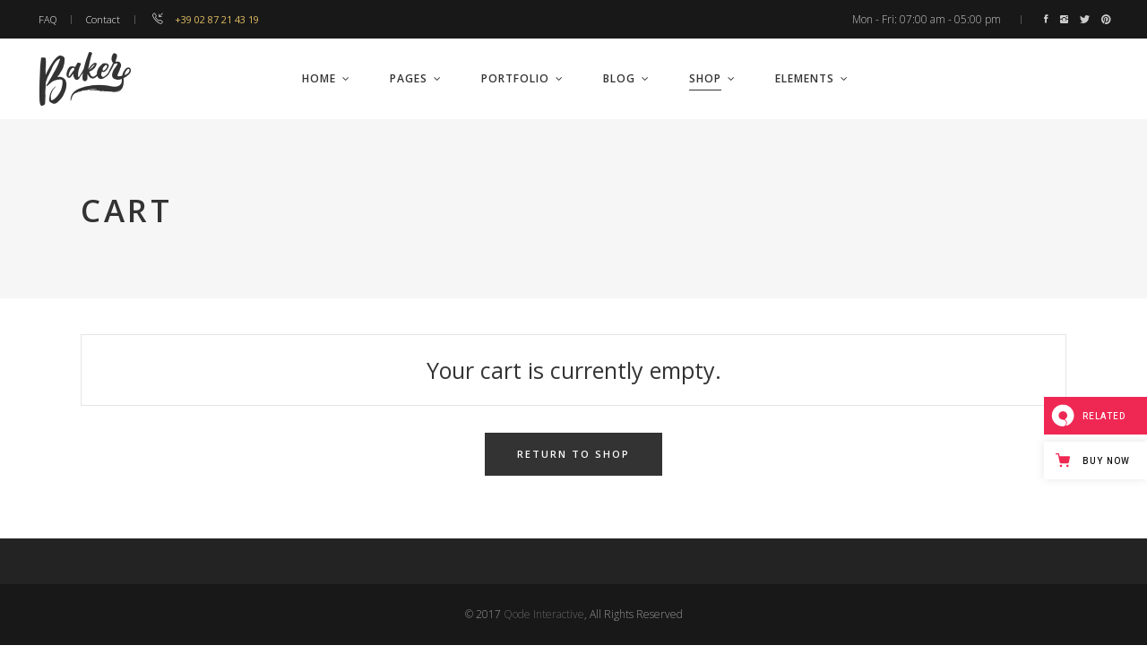

--- FILE ---
content_type: text/html; charset=UTF-8
request_url: https://baker.qodeinteractive.com/cart/
body_size: 38958
content:
<!DOCTYPE html>
<html lang="en-US">
<head>
    
        <meta charset="UTF-8"/>
        <link rel="profile" href="http://gmpg.org/xfn/11"/>
        
                <meta name="viewport" content="width=device-width,initial-scale=1,user-scalable=yes">
        <title>Cart &#8211; Baker</title>
<meta name='robots' content='max-image-preview:large, noindex, follow' />

<!-- Google Tag Manager for WordPress by gtm4wp.com -->
<script data-cfasync="false" data-pagespeed-no-defer>
	var gtm4wp_datalayer_name = "dataLayer";
	var dataLayer = dataLayer || [];
</script>
<!-- End Google Tag Manager for WordPress by gtm4wp.com --><link rel='dns-prefetch' href='//export.qodethemes.com' />
<link rel='dns-prefetch' href='//maps.googleapis.com' />
<link rel='dns-prefetch' href='//static.zdassets.com' />
<link rel='dns-prefetch' href='//fonts.googleapis.com' />
<link rel="alternate" type="application/rss+xml" title="Baker &raquo; Feed" href="https://baker.qodeinteractive.com/feed/" />
<link rel="alternate" type="application/rss+xml" title="Baker &raquo; Comments Feed" href="https://baker.qodeinteractive.com/comments/feed/" />
<script type="text/javascript">
window._wpemojiSettings = {"baseUrl":"https:\/\/s.w.org\/images\/core\/emoji\/14.0.0\/72x72\/","ext":".png","svgUrl":"https:\/\/s.w.org\/images\/core\/emoji\/14.0.0\/svg\/","svgExt":".svg","source":{"concatemoji":"https:\/\/baker.qodeinteractive.com\/wp-includes\/js\/wp-emoji-release.min.js?ver=6.2.8"}};
/*! This file is auto-generated */
!function(e,a,t){var n,r,o,i=a.createElement("canvas"),p=i.getContext&&i.getContext("2d");function s(e,t){p.clearRect(0,0,i.width,i.height),p.fillText(e,0,0);e=i.toDataURL();return p.clearRect(0,0,i.width,i.height),p.fillText(t,0,0),e===i.toDataURL()}function c(e){var t=a.createElement("script");t.src=e,t.defer=t.type="text/javascript",a.getElementsByTagName("head")[0].appendChild(t)}for(o=Array("flag","emoji"),t.supports={everything:!0,everythingExceptFlag:!0},r=0;r<o.length;r++)t.supports[o[r]]=function(e){if(p&&p.fillText)switch(p.textBaseline="top",p.font="600 32px Arial",e){case"flag":return s("\ud83c\udff3\ufe0f\u200d\u26a7\ufe0f","\ud83c\udff3\ufe0f\u200b\u26a7\ufe0f")?!1:!s("\ud83c\uddfa\ud83c\uddf3","\ud83c\uddfa\u200b\ud83c\uddf3")&&!s("\ud83c\udff4\udb40\udc67\udb40\udc62\udb40\udc65\udb40\udc6e\udb40\udc67\udb40\udc7f","\ud83c\udff4\u200b\udb40\udc67\u200b\udb40\udc62\u200b\udb40\udc65\u200b\udb40\udc6e\u200b\udb40\udc67\u200b\udb40\udc7f");case"emoji":return!s("\ud83e\udef1\ud83c\udffb\u200d\ud83e\udef2\ud83c\udfff","\ud83e\udef1\ud83c\udffb\u200b\ud83e\udef2\ud83c\udfff")}return!1}(o[r]),t.supports.everything=t.supports.everything&&t.supports[o[r]],"flag"!==o[r]&&(t.supports.everythingExceptFlag=t.supports.everythingExceptFlag&&t.supports[o[r]]);t.supports.everythingExceptFlag=t.supports.everythingExceptFlag&&!t.supports.flag,t.DOMReady=!1,t.readyCallback=function(){t.DOMReady=!0},t.supports.everything||(n=function(){t.readyCallback()},a.addEventListener?(a.addEventListener("DOMContentLoaded",n,!1),e.addEventListener("load",n,!1)):(e.attachEvent("onload",n),a.attachEvent("onreadystatechange",function(){"complete"===a.readyState&&t.readyCallback()})),(e=t.source||{}).concatemoji?c(e.concatemoji):e.wpemoji&&e.twemoji&&(c(e.twemoji),c(e.wpemoji)))}(window,document,window._wpemojiSettings);
</script>
<style type="text/css">
img.wp-smiley,
img.emoji {
	display: inline !important;
	border: none !important;
	box-shadow: none !important;
	height: 1em !important;
	width: 1em !important;
	margin: 0 0.07em !important;
	vertical-align: -0.1em !important;
	background: none !important;
	padding: 0 !important;
}
</style>
	<link rel='stylesheet' id='wp-block-library-css' href='https://baker.qodeinteractive.com/wp-includes/css/dist/block-library/style.min.css?ver=6.2.8' type='text/css' media='all' />
<link rel='stylesheet' id='wc-blocks-vendors-style-css' href='https://baker.qodeinteractive.com/wp-content/plugins/woocommerce/packages/woocommerce-blocks/build/wc-blocks-vendors-style.css?ver=9.8.5' type='text/css' media='all' />
<link rel='stylesheet' id='wc-blocks-style-css' href='https://baker.qodeinteractive.com/wp-content/plugins/woocommerce/packages/woocommerce-blocks/build/wc-blocks-style.css?ver=9.8.5' type='text/css' media='all' />
<link rel='stylesheet' id='classic-theme-styles-css' href='https://baker.qodeinteractive.com/wp-includes/css/classic-themes.min.css?ver=6.2.8' type='text/css' media='all' />
<style id='global-styles-inline-css' type='text/css'>
body{--wp--preset--color--black: #000000;--wp--preset--color--cyan-bluish-gray: #abb8c3;--wp--preset--color--white: #ffffff;--wp--preset--color--pale-pink: #f78da7;--wp--preset--color--vivid-red: #cf2e2e;--wp--preset--color--luminous-vivid-orange: #ff6900;--wp--preset--color--luminous-vivid-amber: #fcb900;--wp--preset--color--light-green-cyan: #7bdcb5;--wp--preset--color--vivid-green-cyan: #00d084;--wp--preset--color--pale-cyan-blue: #8ed1fc;--wp--preset--color--vivid-cyan-blue: #0693e3;--wp--preset--color--vivid-purple: #9b51e0;--wp--preset--gradient--vivid-cyan-blue-to-vivid-purple: linear-gradient(135deg,rgba(6,147,227,1) 0%,rgb(155,81,224) 100%);--wp--preset--gradient--light-green-cyan-to-vivid-green-cyan: linear-gradient(135deg,rgb(122,220,180) 0%,rgb(0,208,130) 100%);--wp--preset--gradient--luminous-vivid-amber-to-luminous-vivid-orange: linear-gradient(135deg,rgba(252,185,0,1) 0%,rgba(255,105,0,1) 100%);--wp--preset--gradient--luminous-vivid-orange-to-vivid-red: linear-gradient(135deg,rgba(255,105,0,1) 0%,rgb(207,46,46) 100%);--wp--preset--gradient--very-light-gray-to-cyan-bluish-gray: linear-gradient(135deg,rgb(238,238,238) 0%,rgb(169,184,195) 100%);--wp--preset--gradient--cool-to-warm-spectrum: linear-gradient(135deg,rgb(74,234,220) 0%,rgb(151,120,209) 20%,rgb(207,42,186) 40%,rgb(238,44,130) 60%,rgb(251,105,98) 80%,rgb(254,248,76) 100%);--wp--preset--gradient--blush-light-purple: linear-gradient(135deg,rgb(255,206,236) 0%,rgb(152,150,240) 100%);--wp--preset--gradient--blush-bordeaux: linear-gradient(135deg,rgb(254,205,165) 0%,rgb(254,45,45) 50%,rgb(107,0,62) 100%);--wp--preset--gradient--luminous-dusk: linear-gradient(135deg,rgb(255,203,112) 0%,rgb(199,81,192) 50%,rgb(65,88,208) 100%);--wp--preset--gradient--pale-ocean: linear-gradient(135deg,rgb(255,245,203) 0%,rgb(182,227,212) 50%,rgb(51,167,181) 100%);--wp--preset--gradient--electric-grass: linear-gradient(135deg,rgb(202,248,128) 0%,rgb(113,206,126) 100%);--wp--preset--gradient--midnight: linear-gradient(135deg,rgb(2,3,129) 0%,rgb(40,116,252) 100%);--wp--preset--duotone--dark-grayscale: url('#wp-duotone-dark-grayscale');--wp--preset--duotone--grayscale: url('#wp-duotone-grayscale');--wp--preset--duotone--purple-yellow: url('#wp-duotone-purple-yellow');--wp--preset--duotone--blue-red: url('#wp-duotone-blue-red');--wp--preset--duotone--midnight: url('#wp-duotone-midnight');--wp--preset--duotone--magenta-yellow: url('#wp-duotone-magenta-yellow');--wp--preset--duotone--purple-green: url('#wp-duotone-purple-green');--wp--preset--duotone--blue-orange: url('#wp-duotone-blue-orange');--wp--preset--font-size--small: 13px;--wp--preset--font-size--medium: 20px;--wp--preset--font-size--large: 36px;--wp--preset--font-size--x-large: 42px;--wp--preset--spacing--20: 0.44rem;--wp--preset--spacing--30: 0.67rem;--wp--preset--spacing--40: 1rem;--wp--preset--spacing--50: 1.5rem;--wp--preset--spacing--60: 2.25rem;--wp--preset--spacing--70: 3.38rem;--wp--preset--spacing--80: 5.06rem;--wp--preset--shadow--natural: 6px 6px 9px rgba(0, 0, 0, 0.2);--wp--preset--shadow--deep: 12px 12px 50px rgba(0, 0, 0, 0.4);--wp--preset--shadow--sharp: 6px 6px 0px rgba(0, 0, 0, 0.2);--wp--preset--shadow--outlined: 6px 6px 0px -3px rgba(255, 255, 255, 1), 6px 6px rgba(0, 0, 0, 1);--wp--preset--shadow--crisp: 6px 6px 0px rgba(0, 0, 0, 1);}:where(.is-layout-flex){gap: 0.5em;}body .is-layout-flow > .alignleft{float: left;margin-inline-start: 0;margin-inline-end: 2em;}body .is-layout-flow > .alignright{float: right;margin-inline-start: 2em;margin-inline-end: 0;}body .is-layout-flow > .aligncenter{margin-left: auto !important;margin-right: auto !important;}body .is-layout-constrained > .alignleft{float: left;margin-inline-start: 0;margin-inline-end: 2em;}body .is-layout-constrained > .alignright{float: right;margin-inline-start: 2em;margin-inline-end: 0;}body .is-layout-constrained > .aligncenter{margin-left: auto !important;margin-right: auto !important;}body .is-layout-constrained > :where(:not(.alignleft):not(.alignright):not(.alignfull)){max-width: var(--wp--style--global--content-size);margin-left: auto !important;margin-right: auto !important;}body .is-layout-constrained > .alignwide{max-width: var(--wp--style--global--wide-size);}body .is-layout-flex{display: flex;}body .is-layout-flex{flex-wrap: wrap;align-items: center;}body .is-layout-flex > *{margin: 0;}:where(.wp-block-columns.is-layout-flex){gap: 2em;}.has-black-color{color: var(--wp--preset--color--black) !important;}.has-cyan-bluish-gray-color{color: var(--wp--preset--color--cyan-bluish-gray) !important;}.has-white-color{color: var(--wp--preset--color--white) !important;}.has-pale-pink-color{color: var(--wp--preset--color--pale-pink) !important;}.has-vivid-red-color{color: var(--wp--preset--color--vivid-red) !important;}.has-luminous-vivid-orange-color{color: var(--wp--preset--color--luminous-vivid-orange) !important;}.has-luminous-vivid-amber-color{color: var(--wp--preset--color--luminous-vivid-amber) !important;}.has-light-green-cyan-color{color: var(--wp--preset--color--light-green-cyan) !important;}.has-vivid-green-cyan-color{color: var(--wp--preset--color--vivid-green-cyan) !important;}.has-pale-cyan-blue-color{color: var(--wp--preset--color--pale-cyan-blue) !important;}.has-vivid-cyan-blue-color{color: var(--wp--preset--color--vivid-cyan-blue) !important;}.has-vivid-purple-color{color: var(--wp--preset--color--vivid-purple) !important;}.has-black-background-color{background-color: var(--wp--preset--color--black) !important;}.has-cyan-bluish-gray-background-color{background-color: var(--wp--preset--color--cyan-bluish-gray) !important;}.has-white-background-color{background-color: var(--wp--preset--color--white) !important;}.has-pale-pink-background-color{background-color: var(--wp--preset--color--pale-pink) !important;}.has-vivid-red-background-color{background-color: var(--wp--preset--color--vivid-red) !important;}.has-luminous-vivid-orange-background-color{background-color: var(--wp--preset--color--luminous-vivid-orange) !important;}.has-luminous-vivid-amber-background-color{background-color: var(--wp--preset--color--luminous-vivid-amber) !important;}.has-light-green-cyan-background-color{background-color: var(--wp--preset--color--light-green-cyan) !important;}.has-vivid-green-cyan-background-color{background-color: var(--wp--preset--color--vivid-green-cyan) !important;}.has-pale-cyan-blue-background-color{background-color: var(--wp--preset--color--pale-cyan-blue) !important;}.has-vivid-cyan-blue-background-color{background-color: var(--wp--preset--color--vivid-cyan-blue) !important;}.has-vivid-purple-background-color{background-color: var(--wp--preset--color--vivid-purple) !important;}.has-black-border-color{border-color: var(--wp--preset--color--black) !important;}.has-cyan-bluish-gray-border-color{border-color: var(--wp--preset--color--cyan-bluish-gray) !important;}.has-white-border-color{border-color: var(--wp--preset--color--white) !important;}.has-pale-pink-border-color{border-color: var(--wp--preset--color--pale-pink) !important;}.has-vivid-red-border-color{border-color: var(--wp--preset--color--vivid-red) !important;}.has-luminous-vivid-orange-border-color{border-color: var(--wp--preset--color--luminous-vivid-orange) !important;}.has-luminous-vivid-amber-border-color{border-color: var(--wp--preset--color--luminous-vivid-amber) !important;}.has-light-green-cyan-border-color{border-color: var(--wp--preset--color--light-green-cyan) !important;}.has-vivid-green-cyan-border-color{border-color: var(--wp--preset--color--vivid-green-cyan) !important;}.has-pale-cyan-blue-border-color{border-color: var(--wp--preset--color--pale-cyan-blue) !important;}.has-vivid-cyan-blue-border-color{border-color: var(--wp--preset--color--vivid-cyan-blue) !important;}.has-vivid-purple-border-color{border-color: var(--wp--preset--color--vivid-purple) !important;}.has-vivid-cyan-blue-to-vivid-purple-gradient-background{background: var(--wp--preset--gradient--vivid-cyan-blue-to-vivid-purple) !important;}.has-light-green-cyan-to-vivid-green-cyan-gradient-background{background: var(--wp--preset--gradient--light-green-cyan-to-vivid-green-cyan) !important;}.has-luminous-vivid-amber-to-luminous-vivid-orange-gradient-background{background: var(--wp--preset--gradient--luminous-vivid-amber-to-luminous-vivid-orange) !important;}.has-luminous-vivid-orange-to-vivid-red-gradient-background{background: var(--wp--preset--gradient--luminous-vivid-orange-to-vivid-red) !important;}.has-very-light-gray-to-cyan-bluish-gray-gradient-background{background: var(--wp--preset--gradient--very-light-gray-to-cyan-bluish-gray) !important;}.has-cool-to-warm-spectrum-gradient-background{background: var(--wp--preset--gradient--cool-to-warm-spectrum) !important;}.has-blush-light-purple-gradient-background{background: var(--wp--preset--gradient--blush-light-purple) !important;}.has-blush-bordeaux-gradient-background{background: var(--wp--preset--gradient--blush-bordeaux) !important;}.has-luminous-dusk-gradient-background{background: var(--wp--preset--gradient--luminous-dusk) !important;}.has-pale-ocean-gradient-background{background: var(--wp--preset--gradient--pale-ocean) !important;}.has-electric-grass-gradient-background{background: var(--wp--preset--gradient--electric-grass) !important;}.has-midnight-gradient-background{background: var(--wp--preset--gradient--midnight) !important;}.has-small-font-size{font-size: var(--wp--preset--font-size--small) !important;}.has-medium-font-size{font-size: var(--wp--preset--font-size--medium) !important;}.has-large-font-size{font-size: var(--wp--preset--font-size--large) !important;}.has-x-large-font-size{font-size: var(--wp--preset--font-size--x-large) !important;}
.wp-block-navigation a:where(:not(.wp-element-button)){color: inherit;}
:where(.wp-block-columns.is-layout-flex){gap: 2em;}
.wp-block-pullquote{font-size: 1.5em;line-height: 1.6;}
</style>
<link rel='stylesheet' id='titan-adminbar-styles-css' href='https://baker.qodeinteractive.com/wp-content/plugins/anti-spam/assets/css/admin-bar.css?ver=7.3.5' type='text/css' media='all' />
<link rel='stylesheet' id='contact-form-7-css' href='https://baker.qodeinteractive.com/wp-content/plugins/contact-form-7/includes/css/styles.css?ver=5.7.6' type='text/css' media='all' />
<link rel='stylesheet' id='rabbit_css-css' href='https://export.qodethemes.com/_toolbar/assets/css/rbt-modules.css?ver=6.2.8' type='text/css' media='all' />
<link rel='stylesheet' id='select2-css' href='https://baker.qodeinteractive.com/wp-content/plugins/woocommerce/assets/css/select2.css?ver=7.6.1' type='text/css' media='all' />
<style id='woocommerce-inline-inline-css' type='text/css'>
.woocommerce form .form-row .required { visibility: visible; }
</style>
<link rel='stylesheet' id='baker-edge-default-style-css' href='https://baker.qodeinteractive.com/wp-content/themes/baker/style.css?ver=6.2.8' type='text/css' media='all' />
<link rel='stylesheet' id='baker-edge-modules-css' href='https://baker.qodeinteractive.com/wp-content/themes/baker/assets/css/modules.min.css?ver=6.2.8' type='text/css' media='all' />
<style id='baker-edge-modules-inline-css' type='text/css'>
/* generated in /home/qodeinteractive/baker/public_html/wp-content/themes/baker/assets/custom-styles/general-custom-styles.php baker_edge_smooth_page_transition_styles function */
.edgtf-smooth-transition-loader { background-color: #ffffff;}


.edgtf-drop-down .second .inner ul.right li a .item_outer:before{
display:none;
}
.edgtf-vertical-align-containers .edgtf-position-center:before, .edgtf-vertical-align-containers .edgtf-position-left:before, .edgtf-vertical-align-containers .edgtf-position-right:before {
     margin-right: 0px;
}
</style>
<link rel='stylesheet' id='baker-edge-font_awesome-css' href='https://baker.qodeinteractive.com/wp-content/themes/baker/assets/css/font-awesome/css/font-awesome.min.css?ver=6.2.8' type='text/css' media='all' />
<link rel='stylesheet' id='baker-edge-font_elegant-css' href='https://baker.qodeinteractive.com/wp-content/themes/baker/assets/css/elegant-icons/style.min.css?ver=6.2.8' type='text/css' media='all' />
<link rel='stylesheet' id='baker-edge-ion_icons-css' href='https://baker.qodeinteractive.com/wp-content/themes/baker/assets/css/ion-icons/css/ionicons.min.css?ver=6.2.8' type='text/css' media='all' />
<link rel='stylesheet' id='baker-edge-simple_line_icons-css' href='https://baker.qodeinteractive.com/wp-content/themes/baker/assets/css/simple-line-icons/simple-line-icons.css?ver=6.2.8' type='text/css' media='all' />
<link rel='stylesheet' id='mediaelement-css' href='https://baker.qodeinteractive.com/wp-includes/js/mediaelement/mediaelementplayer-legacy.min.css?ver=4.2.17' type='text/css' media='all' />
<link rel='stylesheet' id='wp-mediaelement-css' href='https://baker.qodeinteractive.com/wp-includes/js/mediaelement/wp-mediaelement.min.css?ver=6.2.8' type='text/css' media='all' />
<link rel='stylesheet' id='baker-edge-woo-css' href='https://baker.qodeinteractive.com/wp-content/themes/baker/assets/css/woocommerce.min.css?ver=6.2.8' type='text/css' media='all' />
<link rel='stylesheet' id='baker-edge-woo-responsive-css' href='https://baker.qodeinteractive.com/wp-content/themes/baker/assets/css/woocommerce-responsive.min.css?ver=6.2.8' type='text/css' media='all' />
<link rel='stylesheet' id='baker-edge-style-dynamic-css' href='https://baker.qodeinteractive.com/wp-content/themes/baker/assets/css/style_dynamic.css?ver=1627650155' type='text/css' media='all' />
<link rel='stylesheet' id='baker-edge-modules-responsive-css' href='https://baker.qodeinteractive.com/wp-content/themes/baker/assets/css/modules-responsive.min.css?ver=6.2.8' type='text/css' media='all' />
<link rel='stylesheet' id='baker-edge-style-dynamic-responsive-css' href='https://baker.qodeinteractive.com/wp-content/themes/baker/assets/css/style_dynamic_responsive.css?ver=1627650155' type='text/css' media='all' />
<link rel='stylesheet' id='baker-edge-google-fonts-css' href='https://fonts.googleapis.com/css?family=Open+Sans%3A300%2C400%2C600%2C700%7CPlayfair+Display%3A300%2C400%2C600%2C700%7CRaleway%3A300%2C400%2C600%2C700%7COpen+Sans%3A300%2C400%2C600%2C700&#038;subset=latin-ext&#038;ver=1.0.0' type='text/css' media='all' />
<link rel='stylesheet' id='qode-zendesk-chat-css' href='https://baker.qodeinteractive.com/wp-content/plugins/qode-zendesk-chat//assets/main.css?ver=6.2.8' type='text/css' media='all' />
<script type='text/javascript' src='https://baker.qodeinteractive.com/wp-includes/js/jquery/jquery.min.js?ver=3.6.4' id='jquery-core-js'></script>
<script type='text/javascript' src='https://baker.qodeinteractive.com/wp-includes/js/jquery/jquery-migrate.min.js?ver=3.4.0' id='jquery-migrate-js'></script>
<script type='text/javascript' src='https://baker.qodeinteractive.com/wp-content/plugins/revslider/public/assets/js/rbtools.min.js?ver=6.6.12' async id='tp-tools-js'></script>
<script type='text/javascript' src='https://baker.qodeinteractive.com/wp-content/plugins/revslider/public/assets/js/rs6.min.js?ver=6.6.12' async id='revmin-js'></script>
<script type='text/javascript' src='https://baker.qodeinteractive.com/wp-content/plugins/woocommerce/assets/js/jquery-blockui/jquery.blockUI.min.js?ver=2.7.0-wc.7.6.1' id='jquery-blockui-js'></script>
<script type='text/javascript' id='wc-add-to-cart-js-extra'>
/* <![CDATA[ */
var wc_add_to_cart_params = {"ajax_url":"\/wp-admin\/admin-ajax.php","wc_ajax_url":"\/?wc-ajax=%%endpoint%%","i18n_view_cart":"View cart","cart_url":"https:\/\/baker.qodeinteractive.com\/cart\/","is_cart":"1","cart_redirect_after_add":"no"};
/* ]]> */
</script>
<script type='text/javascript' src='https://baker.qodeinteractive.com/wp-content/plugins/woocommerce/assets/js/frontend/add-to-cart.min.js?ver=7.6.1' id='wc-add-to-cart-js'></script>
<script type='text/javascript' id='zxcvbn-async-js-extra'>
/* <![CDATA[ */
var _zxcvbnSettings = {"src":"https:\/\/baker.qodeinteractive.com\/wp-includes\/js\/zxcvbn.min.js"};
/* ]]> */
</script>
<script type='text/javascript' src='https://baker.qodeinteractive.com/wp-includes/js/zxcvbn-async.min.js?ver=1.0' id='zxcvbn-async-js'></script>
<script type='text/javascript' src='https://baker.qodeinteractive.com/wp-content/plugins/js_composer/assets/js/vendors/woocommerce-add-to-cart.js?ver=6.11.0' id='vc_woocommerce-add-to-cart-js-js'></script>
<link rel="https://api.w.org/" href="https://baker.qodeinteractive.com/wp-json/" /><link rel="alternate" type="application/json" href="https://baker.qodeinteractive.com/wp-json/wp/v2/pages/5" /><link rel="EditURI" type="application/rsd+xml" title="RSD" href="https://baker.qodeinteractive.com/xmlrpc.php?rsd" />
<link rel="wlwmanifest" type="application/wlwmanifest+xml" href="https://baker.qodeinteractive.com/wp-includes/wlwmanifest.xml" />
<meta name="generator" content="WordPress 6.2.8" />
<meta name="generator" content="WooCommerce 7.6.1" />
<link rel="canonical" href="https://baker.qodeinteractive.com/cart/" />
<link rel='shortlink' href='https://baker.qodeinteractive.com/?p=5' />
<link rel="alternate" type="application/json+oembed" href="https://baker.qodeinteractive.com/wp-json/oembed/1.0/embed?url=https%3A%2F%2Fbaker.qodeinteractive.com%2Fcart%2F" />
<link rel="alternate" type="text/xml+oembed" href="https://baker.qodeinteractive.com/wp-json/oembed/1.0/embed?url=https%3A%2F%2Fbaker.qodeinteractive.com%2Fcart%2F&#038;format=xml" />
<script type="text/javascript">
(function(url){
	if(/(?:Chrome\/26\.0\.1410\.63 Safari\/537\.31|WordfenceTestMonBot)/.test(navigator.userAgent)){ return; }
	var addEvent = function(evt, handler) {
		if (window.addEventListener) {
			document.addEventListener(evt, handler, false);
		} else if (window.attachEvent) {
			document.attachEvent('on' + evt, handler);
		}
	};
	var removeEvent = function(evt, handler) {
		if (window.removeEventListener) {
			document.removeEventListener(evt, handler, false);
		} else if (window.detachEvent) {
			document.detachEvent('on' + evt, handler);
		}
	};
	var evts = 'contextmenu dblclick drag dragend dragenter dragleave dragover dragstart drop keydown keypress keyup mousedown mousemove mouseout mouseover mouseup mousewheel scroll'.split(' ');
	var logHuman = function() {
		if (window.wfLogHumanRan) { return; }
		window.wfLogHumanRan = true;
		var wfscr = document.createElement('script');
		wfscr.type = 'text/javascript';
		wfscr.async = true;
		wfscr.src = url + '&r=' + Math.random();
		(document.getElementsByTagName('head')[0]||document.getElementsByTagName('body')[0]).appendChild(wfscr);
		for (var i = 0; i < evts.length; i++) {
			removeEvent(evts[i], logHuman);
		}
	};
	for (var i = 0; i < evts.length; i++) {
		addEvent(evts[i], logHuman);
	}
})('//baker.qodeinteractive.com/?wordfence_lh=1&hid=EA78857822BA9FA592E6E796971210B3');
</script>
<!-- Google Tag Manager for WordPress by gtm4wp.com -->
<!-- GTM Container placement set to footer -->
<script data-cfasync="false" data-pagespeed-no-defer>
	var dataLayer_content = {"pagePostType":"page","pagePostType2":"single-page","pagePostAuthor":"Alex Moore"};
	dataLayer.push( dataLayer_content );
</script>
<script data-cfasync="false">
(function(w,d,s,l,i){w[l]=w[l]||[];w[l].push({'gtm.start':
new Date().getTime(),event:'gtm.js'});var f=d.getElementsByTagName(s)[0],
j=d.createElement(s),dl=l!='dataLayer'?'&l='+l:'';j.async=true;j.src=
'//www.googletagmanager.com/gtm.'+'js?id='+i+dl;f.parentNode.insertBefore(j,f);
})(window,document,'script','dataLayer','GTM-5T772QJ');
</script>
<!-- End Google Tag Manager -->
<!-- End Google Tag Manager for WordPress by gtm4wp.com -->
            <meta property="og:url" content="https://baker.qodeinteractive.com/cart/"/>
            <meta property="og:type" content="article"/>
            <meta property="og:title" content="Cart"/>
            <meta property="og:description" content="A Fresh Theme for Bakeries, Cake Shops, and Pastry Stores"/>
            <meta property="og:image" content=""/>

        	<noscript><style>.woocommerce-product-gallery{ opacity: 1 !important; }</style></noscript>
	<meta name="generator" content="Powered by WPBakery Page Builder - drag and drop page builder for WordPress."/>
<meta name="generator" content="Powered by Slider Revolution 6.6.12 - responsive, Mobile-Friendly Slider Plugin for WordPress with comfortable drag and drop interface." />
<link rel="icon" href="https://baker.qodeinteractive.com/wp-content/uploads/2017/03/cropped-favicon_icon-32x32.png" sizes="32x32" />
<link rel="icon" href="https://baker.qodeinteractive.com/wp-content/uploads/2017/03/cropped-favicon_icon-192x192.png" sizes="192x192" />
<link rel="apple-touch-icon" href="https://baker.qodeinteractive.com/wp-content/uploads/2017/03/cropped-favicon_icon-180x180.png" />
<meta name="msapplication-TileImage" content="https://baker.qodeinteractive.com/wp-content/uploads/2017/03/cropped-favicon_icon-270x270.png" />
<script>function setREVStartSize(e){
			//window.requestAnimationFrame(function() {
				window.RSIW = window.RSIW===undefined ? window.innerWidth : window.RSIW;
				window.RSIH = window.RSIH===undefined ? window.innerHeight : window.RSIH;
				try {
					var pw = document.getElementById(e.c).parentNode.offsetWidth,
						newh;
					pw = pw===0 || isNaN(pw) || (e.l=="fullwidth" || e.layout=="fullwidth") ? window.RSIW : pw;
					e.tabw = e.tabw===undefined ? 0 : parseInt(e.tabw);
					e.thumbw = e.thumbw===undefined ? 0 : parseInt(e.thumbw);
					e.tabh = e.tabh===undefined ? 0 : parseInt(e.tabh);
					e.thumbh = e.thumbh===undefined ? 0 : parseInt(e.thumbh);
					e.tabhide = e.tabhide===undefined ? 0 : parseInt(e.tabhide);
					e.thumbhide = e.thumbhide===undefined ? 0 : parseInt(e.thumbhide);
					e.mh = e.mh===undefined || e.mh=="" || e.mh==="auto" ? 0 : parseInt(e.mh,0);
					if(e.layout==="fullscreen" || e.l==="fullscreen")
						newh = Math.max(e.mh,window.RSIH);
					else{
						e.gw = Array.isArray(e.gw) ? e.gw : [e.gw];
						for (var i in e.rl) if (e.gw[i]===undefined || e.gw[i]===0) e.gw[i] = e.gw[i-1];
						e.gh = e.el===undefined || e.el==="" || (Array.isArray(e.el) && e.el.length==0)? e.gh : e.el;
						e.gh = Array.isArray(e.gh) ? e.gh : [e.gh];
						for (var i in e.rl) if (e.gh[i]===undefined || e.gh[i]===0) e.gh[i] = e.gh[i-1];
											
						var nl = new Array(e.rl.length),
							ix = 0,
							sl;
						e.tabw = e.tabhide>=pw ? 0 : e.tabw;
						e.thumbw = e.thumbhide>=pw ? 0 : e.thumbw;
						e.tabh = e.tabhide>=pw ? 0 : e.tabh;
						e.thumbh = e.thumbhide>=pw ? 0 : e.thumbh;
						for (var i in e.rl) nl[i] = e.rl[i]<window.RSIW ? 0 : e.rl[i];
						sl = nl[0];
						for (var i in nl) if (sl>nl[i] && nl[i]>0) { sl = nl[i]; ix=i;}
						var m = pw>(e.gw[ix]+e.tabw+e.thumbw) ? 1 : (pw-(e.tabw+e.thumbw)) / (e.gw[ix]);
						newh =  (e.gh[ix] * m) + (e.tabh + e.thumbh);
					}
					var el = document.getElementById(e.c);
					if (el!==null && el) el.style.height = newh+"px";
					el = document.getElementById(e.c+"_wrapper");
					if (el!==null && el) {
						el.style.height = newh+"px";
						el.style.display = "block";
					}
				} catch(e){
					console.log("Failure at Presize of Slider:" + e)
				}
			//});
		  };</script>
		<style type="text/css" id="wp-custom-css">
			nav.edgtf-mobile-nav li {
  -webkit-transform: translateZ(0);
}

article.format-audio .mejs-time-hovered, 
article.format-audio .mejs-time-handle, 
article.format-audio .mejs-time-float-corner, 
article.format-audio .mejs-time-buffering {
    display: none !important;
}

article.format-audio .mejs-time-total {
    margin: 16px 0px !important;
}

article.format-audio .mejs-horizontal-volume-total {
    top: 16px !important;
}

article.format-audio .mejs-horizontal-volume-current {
    top: 0 !important;
}		</style>
		<noscript><style> .wpb_animate_when_almost_visible { opacity: 1; }</style></noscript></head>
<body class="page-template-default page page-id-5 theme-baker edgt-core-1.4 woocommerce-cart woocommerce-page woocommerce-no-js baker-ver-2.1 edgtf-smooth-page-transitions edgtf-smooth-page-transitions-preloader edgtf-grid-1300 edgtf-sticky-header-on-scroll-down-up edgtf-dropdown-animate-height edgtf-header-standard edgtf-menu-area-shadow-disable edgtf-menu-area-in-grid-shadow-disable edgtf-menu-area-border-disable edgtf-menu-area-in-grid-border-disable edgtf-logo-area-border-disable edgtf-logo-area-in-grid-border-disable edgtf-side-menu-slide-from-right edgtf-woocommerce-page edgtf-woocommerce-columns-3 edgtf-woo-normal-space edgtf-woo-pl-info-below-image edgtf-default-mobile-header edgtf-sticky-up-mobile-header edgtf-fullscreen-search edgtf-search-fade wpb-js-composer js-comp-ver-6.11.0 vc_responsive" itemscope itemtype="http://schema.org/WebPage">
    			<div class="edgtf-smooth-transition-loader edgtf-mimic-ajax">
				<div class="edgtf-st-loader">
					<div class="edgtf-st-loader1">
						<div class="cube"></div>					</div>
				</div>
			</div>
		<section class="edgtf-side-menu">
	<div class="edgtf-close-side-menu-holder">
		<a class="edgtf-close-side-menu" href="#" target="_self">
			<i class="edgtf-icon-ion-icon ion-android-close " ></i>		</a>
	</div>
	<div id="text-9" class="widget edgtf-sidearea widget_text">			<div class="textwidget"><a href="#">
<img src="https://baker.qodeinteractive.com/wp-content/uploads/2017/03/logo-light-side-area.png" alt="m" />
</a></div>
		</div><div class="widget edgtf-separator-widget"><div class="edgtf-separator-holder clearfix  edgtf-separator-center edgtf-separator-normal">
	<div class="edgtf-separator" style="border-color: transparent;border-style: solid;margin-top: 5px;margin-bottom: 1px"></div>
</div>
</div><div id="nav_menu-2" class="widget edgtf-sidearea widget_nav_menu"><div class="menu-side-area-container"><ul id="menu-side-area" class="menu"><li id="menu-item-9399" class="menu-item menu-item-type-custom menu-item-object-custom menu-item-home menu-item-9399"><a href="https://baker.qodeinteractive.com/">HOME</a></li>
<li id="menu-item-9400" class="menu-item menu-item-type-custom menu-item-object-custom menu-item-9400"><a href="https://baker.qodeinteractive.com/portfolio-standard/three-columns/">PORTFOLIO</a></li>
<li id="menu-item-9401" class="menu-item menu-item-type-custom menu-item-object-custom menu-item-9401"><a href="https://baker.qodeinteractive.com/left-sidebar-2/">BLOG</a></li>
<li id="menu-item-9402" class="menu-item menu-item-type-custom menu-item-object-custom menu-item-9402"><a href="https://baker.qodeinteractive.com/shop/">SHOP</a></li>
</ul></div></div><div id="text-10" class="widget edgtf-sidearea widget_text">			<div class="textwidget"><span style="color: #cccccc; font-size: 12px; line-height: 22px; font-weight: 300;">Lorem ipsum dolor amet, consectetuer adipiscing elit. Aenean commodo ligula eget dolor massa. Cum sociis natoque penatibus et magnis dis parturient montes, nascetur ridiculus mus.</span>
<h2 style="display: none;">Baker</h2></div>
		</div><div class="widget edgtf-separator-widget"><div class="edgtf-separator-holder clearfix  edgtf-separator-center edgtf-separator-normal">
	<div class="edgtf-separator" style="border-color: #666666;border-style: solid;width: 100%;border-bottom-width: 3pxpx;margin-bottom: 31px"></div>
</div>
</div>
		<a class="edgtf-icon-widget-holder"  href="#" target="_blank" style="color: #cccccc;font-size: 12px;margin: 0 11px 0 0">
			<span class="edgtf-icon-widget     "></span>			<span class="edgtf-icon-text">Follow Us:</span>		</a>
		
        <a class="edgtf-social-icon-widget-holder edgtf-icon-has-hover" data-hover-color="#e1be64" style="color: #ffffff;;font-size: 15px;margin: 0 19px 0 0;" href="https://www.facebook.com/QodeInteractive/" target="_blank">
            <span class="edgtf-social-icon-widget ion-social-facebook"></span>        </a>
    
        <a class="edgtf-social-icon-widget-holder edgtf-icon-has-hover" data-hover-color="#e1be64" style="color: #ffffff;;font-size: 15px;margin: 0 19px 0 0;" href="https://twitter.com/QodeInteractive" target="_blank">
            <span class="edgtf-social-icon-widget ion-social-twitter"></span>        </a>
    
        <a class="edgtf-social-icon-widget-holder edgtf-icon-has-hover" data-hover-color="#e1be64" style="color: #ffffff;;font-size: 15px;margin: 0 19px 0 0;" href="https://www.instagram.com/qodeinteractive/" target="_blank">
            <span class="edgtf-social-icon-widget ion-social-instagram"></span>        </a>
    
        <a class="edgtf-social-icon-widget-holder edgtf-icon-has-hover" data-hover-color="#e1be64" style="color: #ffffff;;font-size: 15px;margin: 0 0 0 0;" href="https://www.pinterest.com/qodeinteractive/" target="_blank">
            <span class="edgtf-social-icon-widget ion-social-pinterest"></span>        </a>
    </section>
    <div class="edgtf-wrapper">
        <div class="edgtf-wrapper-inner">
            	
		
	<div class="edgtf-top-bar">
				
						
			<div class="edgtf-vertical-align-containers">
				<div class="edgtf-position-left">
					<div class="edgtf-position-left-inner">
													<div id="text-11" class="widget widget_text edgtf-top-bar-widget">			<div class="textwidget"><span style="color: #cccccc; font-size: 11px; line-height: 35px; font-weight: 300; margin: 0 0px 0 0px;"></span>
<a href="https://baker.qodeinteractive.com/our-services/">FAQ</a></div>
		</div><div class="widget edgtf-separator-widget"><div class="edgtf-separator-holder clearfix  edgtf-separator-center edgtf-separator-normal">
	<div class="edgtf-separator" style="border-color: transparent;border-style: solid;width: 16px;border-bottom-width: 1px;margin-top: 0px;margin-bottom: 0px"></div>
</div>
</div><div class="widget edgtf-separator-widget"><div class="edgtf-separator-holder clearfix  edgtf-separator-center edgtf-separator-normal">
	<div class="edgtf-separator" style="border-color: #555555;border-style: solid;width: 1px;border-bottom-width: 10px;margin-top: 0px;margin-bottom: 0px"></div>
</div>
</div><div class="widget edgtf-separator-widget"><div class="edgtf-separator-holder clearfix  edgtf-separator-center edgtf-separator-normal">
	<div class="edgtf-separator" style="border-color: transparent;border-style: solid;width: 16px;border-bottom-width: 1px;margin-top: 0px;margin-bottom: 0px"></div>
</div>
</div><div id="text-12" class="widget widget_text edgtf-top-bar-widget">			<div class="textwidget"><span style="color: #cccccc; font-size: 11px; line-height: 35px; font-weight: 300; margin: 0 0px 0 0px;"></span>
<a href="https://baker.qodeinteractive.com/contact-us/">Contact</a>
</div>
		</div><div class="widget edgtf-separator-widget"><div class="edgtf-separator-holder clearfix  edgtf-separator-center edgtf-separator-normal">
	<div class="edgtf-separator" style="border-color: transparent;border-style: solid;width: 16px;border-bottom-width: 1px;margin-top: 0px;margin-bottom: 0px"></div>
</div>
</div><div class="widget edgtf-separator-widget"><div class="edgtf-separator-holder clearfix  edgtf-separator-center edgtf-separator-normal">
	<div class="edgtf-separator" style="border-color: #555555;border-style: solid;width: 1px;border-bottom-width: 10px"></div>
</div>
</div><div class="widget edgtf-separator-widget"><div class="edgtf-separator-holder clearfix  edgtf-separator-center edgtf-separator-normal">
	<div class="edgtf-separator" style="border-color: transparent;border-style: solid;width: 16px;border-bottom-width: 1px;margin-top: 0px;margin-bottom: 0px"></div>
</div>
</div>
		<a class="edgtf-icon-widget-holder"  href="#" target="_blank" style="color: #cccccc;font-size: 12px;margin: 0 10px 0 0px">
			<span class="edgtf-icon-widget     icon-call-in"></span>					</a>
		<div id="text-15" class="widget widget_text edgtf-top-bar-widget">			<div class="textwidget"><span style="color: #e1be64; font-size: 11px; line-height: 35px; font-weight: 400;">+39 02 87 21 43 19</span></div>
		</div>											</div>
				</div>
				<div class="edgtf-position-right">
					<div class="edgtf-position-right-inner">
													<div id="text-14" class="widget widget_text edgtf-top-bar-widget">			<div class="textwidget"><span style="color: #cccccc; font-size: 12px; line-height: 35px; font-weight: 300; margin: 0 0px 0 0px">Mon - Fri: 07:00 am  - 05:00 pm</span></div>
		</div><div class="widget edgtf-separator-widget"><div class="edgtf-separator-holder clearfix  edgtf-separator-center edgtf-separator-normal">
	<div class="edgtf-separator" style="border-color: transparent;border-style: solid;width: 22px;border-bottom-width: 1px;margin-top: 0px;margin-bottom: 0px"></div>
</div>
</div><div class="widget edgtf-separator-widget"><div class="edgtf-separator-holder clearfix  edgtf-separator-center edgtf-separator-normal">
	<div class="edgtf-separator" style="border-color: #555555;border-style: solid;width: 1px;border-bottom-width: 10px"></div>
</div>
</div><div class="widget edgtf-separator-widget"><div class="edgtf-separator-holder clearfix  edgtf-separator-center edgtf-separator-normal">
	<div class="edgtf-separator" style="border-color: transparent;border-style: solid;width: 22px;border-bottom-width: 1px;margin-top: 0px;margin-bottom: 0px"></div>
</div>
</div>
        <a class="edgtf-social-icon-widget-holder edgtf-icon-has-hover" data-hover-color="#ffffff" style="color: #cccccc;;font-size: 12px;margin: 0 10px 0 0px;" href="https://www.facebook.com/QodeInteractive/" target="_blank">
            <span class="edgtf-social-icon-widget ion-social-facebook"></span>        </a>
    
        <a class="edgtf-social-icon-widget-holder edgtf-icon-has-hover" data-hover-color="#ffffff" style="color: #cccccc;;font-size: 12px;margin: 0 10px 0 0;" href="https://www.instagram.com/qodeinteractive/" target="_blank">
            <span class="edgtf-social-icon-widget ion-social-instagram"></span>        </a>
    
        <a class="edgtf-social-icon-widget-holder edgtf-icon-has-hover" data-hover-color="#ffffff" style="color: #cccccc;;font-size: 12px;margin: 0 10px 0 0;" href="https://twitter.com/QodeInteractive" target="_blank">
            <span class="edgtf-social-icon-widget ion-social-twitter"></span>        </a>
    
        <a class="edgtf-social-icon-widget-holder edgtf-icon-has-hover" data-hover-color="#ffffff" style="color: #cccccc;;font-size: 12px;margin: 0 0px 0 0;" href="https://www.pinterest.com/qodeinteractive/" target="_blank">
            <span class="edgtf-social-icon-widget ion-social-pinterest"></span>        </a>
    											</div>
				</div>
			</div>
				
				
			</div>
	
	<div class="edgtf-fullscreen-search-holder">
	<div class="edgtf-fullscreen-search-close-container">
		<div class="edgtf-search-close-holder">
			<a class="edgtf-fullscreen-search-close" href="javascript:void(0)">
				<span class="icon-arrows-remove"></span>
			</a>
		</div>
	</div>
	<div class="edgtf-fullscreen-search-table">
		<div class="edgtf-fullscreen-search-cell">
			<div class="edgtf-fullscreen-search-inner">
				<form action="https://baker.qodeinteractive.com/" class="edgtf-fullscreen-search-form" method="get">
					<div class="edgtf-form-holder">
						<div class="edgtf-form-holder-inner">
							<div class="edgtf-field-holder">
								<input type="text"  placeholder="Search for..." name="s" class="edgtf-search-field" autocomplete="off" />
							</div>
							<button type="submit" class="edgtf-search-submit"><span class="icon_search "></span></button>
							<div class="edgtf-line"></div>
						</div>
					</div>
				</form>
			</div>
		</div>
	</div>
</div>
<header class="edgtf-page-header">
		
				
	<div class="edgtf-menu-area edgtf-menu-center">
				
				
			<div class="edgtf-vertical-align-containers">
				<div class="edgtf-position-left">
					<div class="edgtf-position-left-inner">
						

<div class="edgtf-logo-wrapper">
	<a itemprop="url" href="https://baker.qodeinteractive.com/" style="height: 60px;">
		<img itemprop="image" class="edgtf-normal-logo" src="https://baker.qodeinteractive.com/wp-content/uploads/2017/03/logo-dark.png" width="204" height="120"  alt="logo"/>
		<img itemprop="image" class="edgtf-dark-logo" src="https://baker.qodeinteractive.com/wp-content/uploads/2017/03/logo-dark.png" width="204" height="120"  alt="dark logo"/>		<img itemprop="image" class="edgtf-light-logo" src="https://baker.qodeinteractive.com/wp-content/uploads/2017/03/logo-light.png" width="204" height="120"  alt="light logo"/>	</a>
</div>

											</div>
				</div>
									<div class="edgtf-position-center">
						<div class="edgtf-position-center-inner">
							
<nav class="edgtf-main-menu edgtf-drop-down edgtf-default-nav">
    <ul id="menu-main-menu-main-navigation-mobile-navigation" class="clearfix"><li id="nav-menu-item-6650" class="menu-item menu-item-type-custom menu-item-object-custom menu-item-has-children  has_sub narrow"><a href="#" class=""><span class="item_outer"><span class="item_text">Home</span><i class="edgtf-menu-arrow fa fa-angle-down"></i></span></a>
<div class="second"><div class="inner"><ul>
	<li id="nav-menu-item-6652" class="menu-item menu-item-type-post_type menu-item-object-page menu-item-home "><a href="https://baker.qodeinteractive.com/" class=""><span class="item_outer"><span class="item_text">Bagel</span></span></a></li>
	<li id="nav-menu-item-8253" class="menu-item menu-item-type-post_type menu-item-object-page "><a href="https://baker.qodeinteractive.com/cupcake/" class=""><span class="item_outer"><span class="item_text">Cupcake</span></span></a></li>
	<li id="nav-menu-item-6651" class="menu-item menu-item-type-post_type menu-item-object-page "><a href="https://baker.qodeinteractive.com/croissant/" class=""><span class="item_outer"><span class="item_text">Croissant<i class="edgtf-menu-featured-icon fa fa-star"></i></span></span></a></li>
	<li id="nav-menu-item-6659" class="menu-item menu-item-type-post_type menu-item-object-page "><a href="https://baker.qodeinteractive.com/pretzel/" class=""><span class="item_outer"><span class="item_text">Pretzel</span></span></a></li>
	<li id="nav-menu-item-7284" class="menu-item menu-item-type-post_type menu-item-object-page "><a href="https://baker.qodeinteractive.com/strudel/" class=""><span class="item_outer"><span class="item_text">Strudel<i class="edgtf-menu-featured-icon fa fa-star"></i></span></span></a></li>
	<li id="nav-menu-item-8559" class="menu-item menu-item-type-post_type menu-item-object-page "><a href="https://baker.qodeinteractive.com/baguette/" class=""><span class="item_outer"><span class="item_text">Baguette<i class="edgtf-menu-featured-icon fa fa-star"></i></span></span></a></li>
	<li id="nav-menu-item-6851" class="menu-item menu-item-type-post_type menu-item-object-page "><a href="https://baker.qodeinteractive.com/canape/" class=""><span class="item_outer"><span class="item_text">Canapé</span></span></a></li>
	<li id="nav-menu-item-6719" class="menu-item menu-item-type-post_type menu-item-object-page "><a href="https://baker.qodeinteractive.com/crouton/" class=""><span class="item_outer"><span class="item_text">Crouton<i class="edgtf-menu-featured-icon fa fa-star"></i></span></span></a></li>
	<li id="nav-menu-item-6850" class="menu-item menu-item-type-post_type menu-item-object-page "><a href="https://baker.qodeinteractive.com/muffin/" class=""><span class="item_outer"><span class="item_text">Muffin</span></span></a></li>
	<li id="nav-menu-item-7627" class="menu-item menu-item-type-post_type menu-item-object-page "><a href="https://baker.qodeinteractive.com/breadstick/" class=""><span class="item_outer"><span class="item_text">Breadstick</span></span></a></li>
	<li id="nav-menu-item-8424" class="menu-item menu-item-type-post_type menu-item-object-page "><a href="https://baker.qodeinteractive.com/crumpet/" class=""><span class="item_outer"><span class="item_text">Crumpet</span></span></a></li>
	<li id="nav-menu-item-10043" class="menu-item menu-item-type-post_type menu-item-object-page "><a href="https://baker.qodeinteractive.com/cannoli/" class=""><span class="item_outer"><span class="item_text">Cannoli</span></span></a></li>
	<li id="nav-menu-item-9984" class="menu-item menu-item-type-post_type menu-item-object-page "><a href="https://baker.qodeinteractive.com/landing/" class=""><span class="item_outer"><span class="item_text">Landing</span></span></a></li>
</ul></div></div>
</li>
<li id="nav-menu-item-6653" class="menu-item menu-item-type-custom menu-item-object-custom menu-item-has-children  has_sub narrow"><a href="#" class=""><span class="item_outer"><span class="item_text">Pages</span><i class="edgtf-menu-arrow fa fa-angle-down"></i></span></a>
<div class="second"><div class="inner"><ul>
	<li id="nav-menu-item-8727" class="menu-item menu-item-type-post_type menu-item-object-page "><a href="https://baker.qodeinteractive.com/about-me/" class=""><span class="item_outer"><span class="item_text">About Me</span></span></a></li>
	<li id="nav-menu-item-9099" class="menu-item menu-item-type-post_type menu-item-object-page "><a href="https://baker.qodeinteractive.com/the-menu/" class=""><span class="item_outer"><span class="item_text">The Menu<i class="edgtf-menu-featured-icon fa fa-star"></i></span></span></a></li>
	<li id="nav-menu-item-9031" class="menu-item menu-item-type-post_type menu-item-object-page "><a href="https://baker.qodeinteractive.com/our-team/" class=""><span class="item_outer"><span class="item_text">Our Team</span></span></a></li>
	<li id="nav-menu-item-9033" class="menu-item menu-item-type-post_type menu-item-object-page "><a href="https://baker.qodeinteractive.com/our-services/" class=""><span class="item_outer"><span class="item_text">Our Services</span></span></a></li>
	<li id="nav-menu-item-9032" class="menu-item menu-item-type-post_type menu-item-object-page "><a href="https://baker.qodeinteractive.com/what-we-offer/" class=""><span class="item_outer"><span class="item_text">What We Offer</span></span></a></li>
	<li id="nav-menu-item-9034" class="menu-item menu-item-type-post_type menu-item-object-page "><a href="https://baker.qodeinteractive.com/pricing-plans/" class=""><span class="item_outer"><span class="item_text">Pricing Plans</span></span></a></li>
	<li id="nav-menu-item-8770" class="menu-item menu-item-type-post_type menu-item-object-page "><a href="https://baker.qodeinteractive.com/contact-us/" class=""><span class="item_outer"><span class="item_text">Contact Us</span></span></a></li>
	<li id="nav-menu-item-8807" class="menu-item menu-item-type-post_type menu-item-object-page "><a href="https://baker.qodeinteractive.com/leave-us-a-note/" class=""><span class="item_outer"><span class="item_text">Leave Us a Note</span></span></a></li>
	<li id="nav-menu-item-10825" class="menu-item menu-item-type-custom menu-item-object-custom "><a href="https://baker.qodeinteractive.com/404" class=""><span class="item_outer"><span class="item_text">404 Error Page</span></span></a></li>
</ul></div></div>
</li>
<li id="nav-menu-item-6654" class="menu-item menu-item-type-custom menu-item-object-custom menu-item-has-children  has_sub narrow"><a href="#" class=""><span class="item_outer"><span class="item_text">Portfolio</span><i class="edgtf-menu-arrow fa fa-angle-down"></i></span></a>
<div class="second"><div class="inner"><ul>
	<li id="nav-menu-item-7426" class="menu-item menu-item-type-custom menu-item-object-custom menu-item-has-children sub"><a href="#" class=""><span class="item_outer"><span class="item_text">Standard</span></span></a>
	<ul>
		<li id="nav-menu-item-7430" class="menu-item menu-item-type-post_type menu-item-object-page "><a href="https://baker.qodeinteractive.com/portfolio-standard/three-columns/" class=""><span class="item_outer"><span class="item_text">Three Columns</span></span></a></li>
		<li id="nav-menu-item-7429" class="menu-item menu-item-type-post_type menu-item-object-page "><a href="https://baker.qodeinteractive.com/portfolio-standard/four-columns/" class=""><span class="item_outer"><span class="item_text">Four Columns</span></span></a></li>
		<li id="nav-menu-item-7428" class="menu-item menu-item-type-post_type menu-item-object-page "><a href="https://baker.qodeinteractive.com/portfolio-standard/four-columns-wide/" class=""><span class="item_outer"><span class="item_text">Four Columns Wide</span></span></a></li>
		<li id="nav-menu-item-7427" class="menu-item menu-item-type-post_type menu-item-object-page "><a href="https://baker.qodeinteractive.com/portfolio-standard/five-columns-wide/" class=""><span class="item_outer"><span class="item_text">Five Columns Wide</span></span></a></li>
	</ul>
</li>
	<li id="nav-menu-item-7431" class="menu-item menu-item-type-custom menu-item-object-custom menu-item-has-children sub"><a href="#" class=""><span class="item_outer"><span class="item_text">Gallery</span></span></a>
	<ul>
		<li id="nav-menu-item-7450" class="menu-item menu-item-type-post_type menu-item-object-page "><a href="https://baker.qodeinteractive.com/portfolio-standard/gallery-two-columns/" class=""><span class="item_outer"><span class="item_text">Two Columns</span></span></a></li>
		<li id="nav-menu-item-7449" class="menu-item menu-item-type-post_type menu-item-object-page "><a href="https://baker.qodeinteractive.com/portfolio-standard/gallery-three-columns/" class=""><span class="item_outer"><span class="item_text">Three Columns</span></span></a></li>
		<li id="nav-menu-item-7448" class="menu-item menu-item-type-post_type menu-item-object-page "><a href="https://baker.qodeinteractive.com/portfolio-standard/gallery-four-columns/" class=""><span class="item_outer"><span class="item_text">Four Columns</span></span></a></li>
		<li id="nav-menu-item-7447" class="menu-item menu-item-type-post_type menu-item-object-page "><a href="https://baker.qodeinteractive.com/portfolio-standard/gallery-four-columns-wide/" class=""><span class="item_outer"><span class="item_text">Four Columns Wide</span></span></a></li>
		<li id="nav-menu-item-7446" class="menu-item menu-item-type-post_type menu-item-object-page "><a href="https://baker.qodeinteractive.com/portfolio-standard/gallery-five-columns-wide/" class=""><span class="item_outer"><span class="item_text">Five Columns Wide</span></span></a></li>
	</ul>
</li>
	<li id="nav-menu-item-7776" class="menu-item menu-item-type-custom menu-item-object-custom menu-item-has-children sub"><a href="#" class=""><span class="item_outer"><span class="item_text">Masonry</span></span></a>
	<ul>
		<li id="nav-menu-item-10008" class="menu-item menu-item-type-post_type menu-item-object-page "><a href="https://baker.qodeinteractive.com/portfolio-standard/masonry-five-columns/" class=""><span class="item_outer"><span class="item_text">Five Columns</span></span></a></li>
		<li id="nav-menu-item-7777" class="menu-item menu-item-type-post_type menu-item-object-page "><a href="https://baker.qodeinteractive.com/portfolio-standard/masonry-five-columns-wide/" class=""><span class="item_outer"><span class="item_text">Five Columns Wide</span></span></a></li>
	</ul>
</li>
	<li id="nav-menu-item-7457" class="menu-item menu-item-type-custom menu-item-object-custom menu-item-has-children sub"><a href="#" class=""><span class="item_outer"><span class="item_text">Portfolio Single</span></span></a>
	<ul>
		<li id="nav-menu-item-7607" class="menu-item menu-item-type-post_type menu-item-object-portfolio-item "><a href="https://baker.qodeinteractive.com/portfolio-item/baking-tools/" class=""><span class="item_outer"><span class="item_text">Small Images</span></span></a></li>
		<li id="nav-menu-item-7609" class="menu-item menu-item-type-post_type menu-item-object-portfolio-item "><a href="https://baker.qodeinteractive.com/portfolio-item/stone-ground-flour/" class=""><span class="item_outer"><span class="item_text">Small Slider</span></span></a></li>
		<li id="nav-menu-item-7611" class="menu-item menu-item-type-post_type menu-item-object-portfolio-item "><a href="https://baker.qodeinteractive.com/portfolio-item/almond-coated-buns/" class=""><span class="item_outer"><span class="item_text">Big Images</span></span></a></li>
		<li id="nav-menu-item-7613" class="menu-item menu-item-type-post_type menu-item-object-portfolio-item "><a href="https://baker.qodeinteractive.com/portfolio-item/art-of-baking/" class=""><span class="item_outer"><span class="item_text">Big Slider</span></span></a></li>
		<li id="nav-menu-item-7617" class="menu-item menu-item-type-post_type menu-item-object-portfolio-item "><a href="https://baker.qodeinteractive.com/portfolio-item/french-patisserie/" class=""><span class="item_outer"><span class="item_text">Gallery</span></span></a></li>
		<li id="nav-menu-item-7620" class="menu-item menu-item-type-post_type menu-item-object-portfolio-item "><a href="https://baker.qodeinteractive.com/portfolio-item/top-bread-recipes/" class=""><span class="item_outer"><span class="item_text">Masonry</span></span></a></li>
	</ul>
</li>
</ul></div></div>
</li>
<li id="nav-menu-item-6655" class="menu-item menu-item-type-custom menu-item-object-custom menu-item-has-children  has_sub narrow"><a href="#" class=""><span class="item_outer"><span class="item_text">Blog</span><i class="edgtf-menu-arrow fa fa-angle-down"></i></span></a>
<div class="second"><div class="inner"><ul>
	<li id="nav-menu-item-8307" class="menu-item menu-item-type-custom menu-item-object-custom menu-item-has-children sub"><a href="#" class=""><span class="item_outer"><span class="item_text">Standard</span></span></a>
	<ul>
		<li id="nav-menu-item-8333" class="menu-item menu-item-type-post_type menu-item-object-page "><a href="https://baker.qodeinteractive.com/left-sidebar-2/" class=""><span class="item_outer"><span class="item_text">Left Sidebar</span></span></a></li>
		<li id="nav-menu-item-10785" class="menu-item menu-item-type-post_type menu-item-object-page "><a href="https://baker.qodeinteractive.com/right-sidebar-2/" class=""><span class="item_outer"><span class="item_text">Right Sidebar</span></span></a></li>
		<li id="nav-menu-item-8332" class="menu-item menu-item-type-post_type menu-item-object-page "><a href="https://baker.qodeinteractive.com/no-sidebar/" class=""><span class="item_outer"><span class="item_text">No Sidebar</span></span></a></li>
	</ul>
</li>
	<li id="nav-menu-item-7899" class="menu-item menu-item-type-custom menu-item-object-custom menu-item-has-children sub"><a href="#" class=""><span class="item_outer"><span class="item_text">Masonry</span></span></a>
	<ul>
		<li id="nav-menu-item-7902" class="menu-item menu-item-type-post_type menu-item-object-page "><a href="https://baker.qodeinteractive.com/right-sidebar/" class=""><span class="item_outer"><span class="item_text">With Sidebar</span></span></a></li>
		<li id="nav-menu-item-7901" class="menu-item menu-item-type-post_type menu-item-object-page "><a href="https://baker.qodeinteractive.com/no-sidebar/masonry/" class=""><span class="item_outer"><span class="item_text">Three Columns Grid</span></span></a></li>
		<li id="nav-menu-item-10051" class="menu-item menu-item-type-post_type menu-item-object-page "><a href="https://baker.qodeinteractive.com/no-sidebar/four-columns-wide/" class=""><span class="item_outer"><span class="item_text">Four Columns Wide</span></span></a></li>
	</ul>
</li>
	<li id="nav-menu-item-8310" class="menu-item menu-item-type-custom menu-item-object-custom menu-item-has-children sub"><a href="#" class=""><span class="item_outer"><span class="item_text">Single Post</span></span></a>
	<ul>
		<li id="nav-menu-item-8395" class="menu-item menu-item-type-post_type menu-item-object-post "><a href="https://baker.qodeinteractive.com/strawberry-cake/" class=""><span class="item_outer"><span class="item_text">Standard</span></span></a></li>
		<li id="nav-menu-item-8396" class="menu-item menu-item-type-post_type menu-item-object-post "><a href="https://baker.qodeinteractive.com/creamy-vanilla-cake/" class=""><span class="item_outer"><span class="item_text">Gallery</span></span></a></li>
		<li id="nav-menu-item-8397" class="menu-item menu-item-type-post_type menu-item-object-post "><a href="https://baker.qodeinteractive.com/good-things-when-short-are-twice-as-good/" class=""><span class="item_outer"><span class="item_text">Quote</span></span></a></li>
		<li id="nav-menu-item-8398" class="menu-item menu-item-type-post_type menu-item-object-post "><a href="https://baker.qodeinteractive.com/milky-delight/" class=""><span class="item_outer"><span class="item_text">Link</span></span></a></li>
		<li id="nav-menu-item-8399" class="menu-item menu-item-type-post_type menu-item-object-post "><a href="https://baker.qodeinteractive.com/french-baguette/" class=""><span class="item_outer"><span class="item_text">Audio</span></span></a></li>
		<li id="nav-menu-item-8402" class="menu-item menu-item-type-post_type menu-item-object-post "><a href="https://baker.qodeinteractive.com/fruit-pie-2/" class=""><span class="item_outer"><span class="item_text">Video</span></span></a></li>
	</ul>
</li>
</ul></div></div>
</li>
<li id="nav-menu-item-6656" class="menu-item menu-item-type-custom menu-item-object-custom current-menu-ancestor menu-item-has-children edgtf-active-item has_sub narrow"><a href="#" class=" current "><span class="item_outer"><span class="item_text">Shop</span><i class="edgtf-menu-arrow fa fa-angle-down"></i></span></a>
<div class="second"><div class="inner"><ul>
	<li id="nav-menu-item-7346" class="menu-item menu-item-type-post_type menu-item-object-page "><a href="https://baker.qodeinteractive.com/shop/" class=""><span class="item_outer"><span class="item_text">Shop List</span></span></a></li>
	<li id="nav-menu-item-7624" class="menu-item menu-item-type-post_type menu-item-object-product "><a href="https://baker.qodeinteractive.com/product/crusty-baguette/" class=""><span class="item_outer"><span class="item_text">Single Product</span></span></a></li>
	<li id="nav-menu-item-10018" class="menu-item menu-item-type-custom menu-item-object-custom current-menu-ancestor current-menu-parent menu-item-has-children sub"><a href="#" class=""><span class="item_outer"><span class="item_text">Shop Pages</span></span></a>
	<ul>
		<li id="nav-menu-item-10021" class="menu-item menu-item-type-post_type menu-item-object-page "><a href="https://baker.qodeinteractive.com/my-account/" class=""><span class="item_outer"><span class="item_text">My Account</span></span></a></li>
		<li id="nav-menu-item-10019" class="menu-item menu-item-type-post_type menu-item-object-page current-menu-item page_item page-item-5 current_page_item "><a href="https://baker.qodeinteractive.com/cart/" class=""><span class="item_outer"><span class="item_text">Cart</span></span></a></li>
		<li id="nav-menu-item-10020" class="menu-item menu-item-type-post_type menu-item-object-page "><a href="https://baker.qodeinteractive.com/checkout/" class=""><span class="item_outer"><span class="item_text">Checkout</span></span></a></li>
	</ul>
</li>
	<li id="nav-menu-item-7347" class="menu-item menu-item-type-custom menu-item-object-custom menu-item-has-children sub"><a href="#" class=" no_link" onclick="JavaScript: return false;"><span class="item_outer"><span class="item_text">Shop Layouts</span></span></a>
	<ul>
		<li id="nav-menu-item-7345" class="menu-item menu-item-type-post_type menu-item-object-page "><a href="https://baker.qodeinteractive.com/shop-three-columns/" class=""><span class="item_outer"><span class="item_text">Three Columns</span></span></a></li>
		<li id="nav-menu-item-7344" class="menu-item menu-item-type-post_type menu-item-object-page "><a href="https://baker.qodeinteractive.com/shop-four-columns/" class=""><span class="item_outer"><span class="item_text">Four Columns</span></span></a></li>
		<li id="nav-menu-item-7343" class="menu-item menu-item-type-post_type menu-item-object-page "><a href="https://baker.qodeinteractive.com/shop-four-columns-wide/" class=""><span class="item_outer"><span class="item_text">Four Columns Wide</span></span></a></li>
		<li id="nav-menu-item-7342" class="menu-item menu-item-type-post_type menu-item-object-page "><a href="https://baker.qodeinteractive.com/shop-five-columns-wide/" class=""><span class="item_outer"><span class="item_text">Five Columns Wide</span></span></a></li>
	</ul>
</li>
</ul></div></div>
</li>
<li id="nav-menu-item-6877" class="menu-item menu-item-type-custom menu-item-object-custom menu-item-has-children  has_sub wide"><a href="#" class=""><span class="item_outer"><span class="item_text">Elements</span><i class="edgtf-menu-arrow fa fa-angle-down"></i></span></a>
<div class="second"><div class="inner"><ul>
	<li id="nav-menu-item-6873" class="menu-item menu-item-type-custom menu-item-object-custom menu-item-has-children sub"><a href="#" class=""><span class="item_outer"><span class="item_text">Classic</span></span></a>
	<ul>
		<li id="nav-menu-item-6872" class="menu-item menu-item-type-post_type menu-item-object-page "><a href="https://baker.qodeinteractive.com/elements/buttons/" class=""><span class="item_outer"><span class="item_text">Buttons</span></span></a></li>
		<li id="nav-menu-item-6902" class="menu-item menu-item-type-post_type menu-item-object-page "><a href="https://baker.qodeinteractive.com/elements/contact-form/" class=""><span class="item_outer"><span class="item_text">Contact Form</span></span></a></li>
		<li id="nav-menu-item-7304" class="menu-item menu-item-type-post_type menu-item-object-page "><a href="https://baker.qodeinteractive.com/elements/call-to-action/" class=""><span class="item_outer"><span class="item_text">Call to Action</span></span></a></li>
		<li id="nav-menu-item-7535" class="menu-item menu-item-type-post_type menu-item-object-page "><a href="https://baker.qodeinteractive.com/elements/parallax/" class=""><span class="item_outer"><span class="item_text">Parallax</span></span></a></li>
		<li id="nav-menu-item-7764" class="menu-item menu-item-type-post_type menu-item-object-page "><a href="https://baker.qodeinteractive.com/elements/tabs/" class=""><span class="item_outer"><span class="item_text">Tabs</span></span></a></li>
		<li id="nav-menu-item-7218" class="menu-item menu-item-type-post_type menu-item-object-page "><a href="https://baker.qodeinteractive.com/elements/accordions/" class=""><span class="item_outer"><span class="item_text">Accordions</span></span></a></li>
	</ul>
</li>
	<li id="nav-menu-item-6880" class="menu-item menu-item-type-custom menu-item-object-custom menu-item-has-children sub"><a href="#" class=""><span class="item_outer"><span class="item_text">Presentational</span></span></a>
	<ul>
		<li id="nav-menu-item-6962" class="menu-item menu-item-type-post_type menu-item-object-page "><a href="https://baker.qodeinteractive.com/elements/testimonials/" class=""><span class="item_outer"><span class="item_text">Testimonials</span></span></a></li>
		<li id="nav-menu-item-6978" class="menu-item menu-item-type-post_type menu-item-object-page "><a href="https://baker.qodeinteractive.com/elements/team/" class=""><span class="item_outer"><span class="item_text">Team</span></span></a></li>
		<li id="nav-menu-item-7044" class="menu-item menu-item-type-post_type menu-item-object-page "><a href="https://baker.qodeinteractive.com/elements/blog-post/" class=""><span class="item_outer"><span class="item_text">Blog Post</span></span></a></li>
		<li id="nav-menu-item-7265" class="menu-item menu-item-type-post_type menu-item-object-page "><a href="https://baker.qodeinteractive.com/elements/interactive-banner/" class=""><span class="item_outer"><span class="item_text">Interactive Banner</span></span></a></li>
		<li id="nav-menu-item-7578" class="menu-item menu-item-type-post_type menu-item-object-page "><a href="https://baker.qodeinteractive.com/elements/portfolio-list/" class=""><span class="item_outer"><span class="item_text">Portfolio List</span></span></a></li>
		<li id="nav-menu-item-9416" class="menu-item menu-item-type-post_type menu-item-object-page "><a href="https://baker.qodeinteractive.com/elements/full-screen-sections/" class=""><span class="item_outer"><span class="item_text">Full Screen Sections</span></span></a></li>
	</ul>
</li>
	<li id="nav-menu-item-6881" class="menu-item menu-item-type-custom menu-item-object-custom menu-item-has-children sub"><a href="#" class=""><span class="item_outer"><span class="item_text">Infographic</span></span></a>
	<ul>
		<li id="nav-menu-item-7075" class="menu-item menu-item-type-post_type menu-item-object-page "><a href="https://baker.qodeinteractive.com/elements/progress-bar/" class=""><span class="item_outer"><span class="item_text">Progress Bar</span></span></a></li>
		<li id="nav-menu-item-7126" class="menu-item menu-item-type-post_type menu-item-object-page "><a href="https://baker.qodeinteractive.com/elements/pricing-table/" class=""><span class="item_outer"><span class="item_text">Pricing Table</span></span></a></li>
		<li id="nav-menu-item-7231" class="menu-item menu-item-type-post_type menu-item-object-page "><a href="https://baker.qodeinteractive.com/elements/countdown/" class=""><span class="item_outer"><span class="item_text">Countdown</span></span></a></li>
		<li id="nav-menu-item-7280" class="menu-item menu-item-type-post_type menu-item-object-page "><a href="https://baker.qodeinteractive.com/elements/pricing-list/" class=""><span class="item_outer"><span class="item_text">Pricing List</span></span></a></li>
		<li id="nav-menu-item-7485" class="menu-item menu-item-type-post_type menu-item-object-page "><a href="https://baker.qodeinteractive.com/elements/product-list/" class=""><span class="item_outer"><span class="item_text">Product List</span></span></a></li>
		<li id="nav-menu-item-6921" class="menu-item menu-item-type-post_type menu-item-object-page "><a href="https://baker.qodeinteractive.com/elements/google-maps/" class=""><span class="item_outer"><span class="item_text">Google Maps</span></span></a></li>
	</ul>
</li>
	<li id="nav-menu-item-6882" class="menu-item menu-item-type-custom menu-item-object-custom menu-item-has-children sub"><a href="#" class=""><span class="item_outer"><span class="item_text">TYPOGRAPHY</span></span></a>
	<ul>
		<li id="nav-menu-item-7185" class="menu-item menu-item-type-post_type menu-item-object-page "><a href="https://baker.qodeinteractive.com/elements/typography/" class=""><span class="item_outer"><span class="item_text">Typography</span></span></a></li>
		<li id="nav-menu-item-7183" class="menu-item menu-item-type-post_type menu-item-object-page "><a href="https://baker.qodeinteractive.com/elements/lists/" class=""><span class="item_outer"><span class="item_text">Lists</span></span></a></li>
		<li id="nav-menu-item-7184" class="menu-item menu-item-type-post_type menu-item-object-page "><a href="https://baker.qodeinteractive.com/elements/dividers/" class=""><span class="item_outer"><span class="item_text">Dividers</span></span></a></li>
		<li id="nav-menu-item-7217" class="menu-item menu-item-type-post_type menu-item-object-page "><a href="https://baker.qodeinteractive.com/elements/image-with-text/" class=""><span class="item_outer"><span class="item_text">Image With Text</span></span></a></li>
	</ul>
</li>
</ul></div></div>
</li>
</ul></nav>

						</div>
					</div>
								<div class="edgtf-position-right">
					<div class="edgtf-position-right-inner">
												
											</div>
				</div>
			</div>
			
			</div>
			
		
	
<div class="edgtf-sticky-header">
        <div class="edgtf-sticky-holder">
                    <div class=" edgtf-vertical-align-containers">
                <div class="edgtf-position-left">
                    <div class="edgtf-position-left-inner">
                        

<div class="edgtf-logo-wrapper">
	<a itemprop="url" href="https://baker.qodeinteractive.com/" style="height: 50px;">
		<img itemprop="image" class="edgtf-normal-logo" src="https://baker.qodeinteractive.com/wp-content/uploads/2017/03/logo-sticky.png" width="170" height="100"  alt="logo"/>
		<img itemprop="image" class="edgtf-dark-logo" src="https://baker.qodeinteractive.com/wp-content/uploads/2017/03/logo-dark.png" width="204" height="120"  alt="dark logo"/>		<img itemprop="image" class="edgtf-light-logo" src="https://baker.qodeinteractive.com/wp-content/uploads/2017/03/logo-light.png" width="204" height="120"  alt="light logo"/>	</a>
</div>

                    </div>
                </div>
                <div class="edgtf-position-right">
                    <div class="edgtf-position-right-inner">
						
<nav class="edgtf-main-menu edgtf-drop-down edgtf-sticky-nav">
    <ul id="menu-main-menu-main-navigation-mobile-navigation-1" class="clearfix"><li id="sticky-nav-menu-item-6650" class="menu-item menu-item-type-custom menu-item-object-custom menu-item-has-children  has_sub narrow"><a href="#" class=""><span class="item_outer"><span class="item_text">Home</span><span class="plus"></span><i class="edgtf-menu-arrow fa fa-angle-down"></i></span></a>
<div class="second"><div class="inner"><ul>
	<li id="sticky-nav-menu-item-6652" class="menu-item menu-item-type-post_type menu-item-object-page menu-item-home "><a href="https://baker.qodeinteractive.com/" class=""><span class="item_outer"><span class="item_text">Bagel</span><span class="plus"></span></span></a></li>
	<li id="sticky-nav-menu-item-8253" class="menu-item menu-item-type-post_type menu-item-object-page "><a href="https://baker.qodeinteractive.com/cupcake/" class=""><span class="item_outer"><span class="item_text">Cupcake</span><span class="plus"></span></span></a></li>
	<li id="sticky-nav-menu-item-6651" class="menu-item menu-item-type-post_type menu-item-object-page "><a href="https://baker.qodeinteractive.com/croissant/" class=""><span class="item_outer"><span class="item_text">Croissant<i class="edgtf-menu-featured-icon fa fa-star"></i></span><span class="plus"></span></span></a></li>
	<li id="sticky-nav-menu-item-6659" class="menu-item menu-item-type-post_type menu-item-object-page "><a href="https://baker.qodeinteractive.com/pretzel/" class=""><span class="item_outer"><span class="item_text">Pretzel</span><span class="plus"></span></span></a></li>
	<li id="sticky-nav-menu-item-7284" class="menu-item menu-item-type-post_type menu-item-object-page "><a href="https://baker.qodeinteractive.com/strudel/" class=""><span class="item_outer"><span class="item_text">Strudel<i class="edgtf-menu-featured-icon fa fa-star"></i></span><span class="plus"></span></span></a></li>
	<li id="sticky-nav-menu-item-8559" class="menu-item menu-item-type-post_type menu-item-object-page "><a href="https://baker.qodeinteractive.com/baguette/" class=""><span class="item_outer"><span class="item_text">Baguette<i class="edgtf-menu-featured-icon fa fa-star"></i></span><span class="plus"></span></span></a></li>
	<li id="sticky-nav-menu-item-6851" class="menu-item menu-item-type-post_type menu-item-object-page "><a href="https://baker.qodeinteractive.com/canape/" class=""><span class="item_outer"><span class="item_text">Canapé</span><span class="plus"></span></span></a></li>
	<li id="sticky-nav-menu-item-6719" class="menu-item menu-item-type-post_type menu-item-object-page "><a href="https://baker.qodeinteractive.com/crouton/" class=""><span class="item_outer"><span class="item_text">Crouton<i class="edgtf-menu-featured-icon fa fa-star"></i></span><span class="plus"></span></span></a></li>
	<li id="sticky-nav-menu-item-6850" class="menu-item menu-item-type-post_type menu-item-object-page "><a href="https://baker.qodeinteractive.com/muffin/" class=""><span class="item_outer"><span class="item_text">Muffin</span><span class="plus"></span></span></a></li>
	<li id="sticky-nav-menu-item-7627" class="menu-item menu-item-type-post_type menu-item-object-page "><a href="https://baker.qodeinteractive.com/breadstick/" class=""><span class="item_outer"><span class="item_text">Breadstick</span><span class="plus"></span></span></a></li>
	<li id="sticky-nav-menu-item-8424" class="menu-item menu-item-type-post_type menu-item-object-page "><a href="https://baker.qodeinteractive.com/crumpet/" class=""><span class="item_outer"><span class="item_text">Crumpet</span><span class="plus"></span></span></a></li>
	<li id="sticky-nav-menu-item-10043" class="menu-item menu-item-type-post_type menu-item-object-page "><a href="https://baker.qodeinteractive.com/cannoli/" class=""><span class="item_outer"><span class="item_text">Cannoli</span><span class="plus"></span></span></a></li>
	<li id="sticky-nav-menu-item-9984" class="menu-item menu-item-type-post_type menu-item-object-page "><a href="https://baker.qodeinteractive.com/landing/" class=""><span class="item_outer"><span class="item_text">Landing</span><span class="plus"></span></span></a></li>
</ul></div></div>
</li>
<li id="sticky-nav-menu-item-6653" class="menu-item menu-item-type-custom menu-item-object-custom menu-item-has-children  has_sub narrow"><a href="#" class=""><span class="item_outer"><span class="item_text">Pages</span><span class="plus"></span><i class="edgtf-menu-arrow fa fa-angle-down"></i></span></a>
<div class="second"><div class="inner"><ul>
	<li id="sticky-nav-menu-item-8727" class="menu-item menu-item-type-post_type menu-item-object-page "><a href="https://baker.qodeinteractive.com/about-me/" class=""><span class="item_outer"><span class="item_text">About Me</span><span class="plus"></span></span></a></li>
	<li id="sticky-nav-menu-item-9099" class="menu-item menu-item-type-post_type menu-item-object-page "><a href="https://baker.qodeinteractive.com/the-menu/" class=""><span class="item_outer"><span class="item_text">The Menu<i class="edgtf-menu-featured-icon fa fa-star"></i></span><span class="plus"></span></span></a></li>
	<li id="sticky-nav-menu-item-9031" class="menu-item menu-item-type-post_type menu-item-object-page "><a href="https://baker.qodeinteractive.com/our-team/" class=""><span class="item_outer"><span class="item_text">Our Team</span><span class="plus"></span></span></a></li>
	<li id="sticky-nav-menu-item-9033" class="menu-item menu-item-type-post_type menu-item-object-page "><a href="https://baker.qodeinteractive.com/our-services/" class=""><span class="item_outer"><span class="item_text">Our Services</span><span class="plus"></span></span></a></li>
	<li id="sticky-nav-menu-item-9032" class="menu-item menu-item-type-post_type menu-item-object-page "><a href="https://baker.qodeinteractive.com/what-we-offer/" class=""><span class="item_outer"><span class="item_text">What We Offer</span><span class="plus"></span></span></a></li>
	<li id="sticky-nav-menu-item-9034" class="menu-item menu-item-type-post_type menu-item-object-page "><a href="https://baker.qodeinteractive.com/pricing-plans/" class=""><span class="item_outer"><span class="item_text">Pricing Plans</span><span class="plus"></span></span></a></li>
	<li id="sticky-nav-menu-item-8770" class="menu-item menu-item-type-post_type menu-item-object-page "><a href="https://baker.qodeinteractive.com/contact-us/" class=""><span class="item_outer"><span class="item_text">Contact Us</span><span class="plus"></span></span></a></li>
	<li id="sticky-nav-menu-item-8807" class="menu-item menu-item-type-post_type menu-item-object-page "><a href="https://baker.qodeinteractive.com/leave-us-a-note/" class=""><span class="item_outer"><span class="item_text">Leave Us a Note</span><span class="plus"></span></span></a></li>
	<li id="sticky-nav-menu-item-10825" class="menu-item menu-item-type-custom menu-item-object-custom "><a href="https://baker.qodeinteractive.com/404" class=""><span class="item_outer"><span class="item_text">404 Error Page</span><span class="plus"></span></span></a></li>
</ul></div></div>
</li>
<li id="sticky-nav-menu-item-6654" class="menu-item menu-item-type-custom menu-item-object-custom menu-item-has-children  has_sub narrow"><a href="#" class=""><span class="item_outer"><span class="item_text">Portfolio</span><span class="plus"></span><i class="edgtf-menu-arrow fa fa-angle-down"></i></span></a>
<div class="second"><div class="inner"><ul>
	<li id="sticky-nav-menu-item-7426" class="menu-item menu-item-type-custom menu-item-object-custom menu-item-has-children sub"><a href="#" class=""><span class="item_outer"><span class="item_text">Standard</span><span class="plus"></span></span></a>
	<ul>
		<li id="sticky-nav-menu-item-7430" class="menu-item menu-item-type-post_type menu-item-object-page "><a href="https://baker.qodeinteractive.com/portfolio-standard/three-columns/" class=""><span class="item_outer"><span class="item_text">Three Columns</span><span class="plus"></span></span></a></li>
		<li id="sticky-nav-menu-item-7429" class="menu-item menu-item-type-post_type menu-item-object-page "><a href="https://baker.qodeinteractive.com/portfolio-standard/four-columns/" class=""><span class="item_outer"><span class="item_text">Four Columns</span><span class="plus"></span></span></a></li>
		<li id="sticky-nav-menu-item-7428" class="menu-item menu-item-type-post_type menu-item-object-page "><a href="https://baker.qodeinteractive.com/portfolio-standard/four-columns-wide/" class=""><span class="item_outer"><span class="item_text">Four Columns Wide</span><span class="plus"></span></span></a></li>
		<li id="sticky-nav-menu-item-7427" class="menu-item menu-item-type-post_type menu-item-object-page "><a href="https://baker.qodeinteractive.com/portfolio-standard/five-columns-wide/" class=""><span class="item_outer"><span class="item_text">Five Columns Wide</span><span class="plus"></span></span></a></li>
	</ul>
</li>
	<li id="sticky-nav-menu-item-7431" class="menu-item menu-item-type-custom menu-item-object-custom menu-item-has-children sub"><a href="#" class=""><span class="item_outer"><span class="item_text">Gallery</span><span class="plus"></span></span></a>
	<ul>
		<li id="sticky-nav-menu-item-7450" class="menu-item menu-item-type-post_type menu-item-object-page "><a href="https://baker.qodeinteractive.com/portfolio-standard/gallery-two-columns/" class=""><span class="item_outer"><span class="item_text">Two Columns</span><span class="plus"></span></span></a></li>
		<li id="sticky-nav-menu-item-7449" class="menu-item menu-item-type-post_type menu-item-object-page "><a href="https://baker.qodeinteractive.com/portfolio-standard/gallery-three-columns/" class=""><span class="item_outer"><span class="item_text">Three Columns</span><span class="plus"></span></span></a></li>
		<li id="sticky-nav-menu-item-7448" class="menu-item menu-item-type-post_type menu-item-object-page "><a href="https://baker.qodeinteractive.com/portfolio-standard/gallery-four-columns/" class=""><span class="item_outer"><span class="item_text">Four Columns</span><span class="plus"></span></span></a></li>
		<li id="sticky-nav-menu-item-7447" class="menu-item menu-item-type-post_type menu-item-object-page "><a href="https://baker.qodeinteractive.com/portfolio-standard/gallery-four-columns-wide/" class=""><span class="item_outer"><span class="item_text">Four Columns Wide</span><span class="plus"></span></span></a></li>
		<li id="sticky-nav-menu-item-7446" class="menu-item menu-item-type-post_type menu-item-object-page "><a href="https://baker.qodeinteractive.com/portfolio-standard/gallery-five-columns-wide/" class=""><span class="item_outer"><span class="item_text">Five Columns Wide</span><span class="plus"></span></span></a></li>
	</ul>
</li>
	<li id="sticky-nav-menu-item-7776" class="menu-item menu-item-type-custom menu-item-object-custom menu-item-has-children sub"><a href="#" class=""><span class="item_outer"><span class="item_text">Masonry</span><span class="plus"></span></span></a>
	<ul>
		<li id="sticky-nav-menu-item-10008" class="menu-item menu-item-type-post_type menu-item-object-page "><a href="https://baker.qodeinteractive.com/portfolio-standard/masonry-five-columns/" class=""><span class="item_outer"><span class="item_text">Five Columns</span><span class="plus"></span></span></a></li>
		<li id="sticky-nav-menu-item-7777" class="menu-item menu-item-type-post_type menu-item-object-page "><a href="https://baker.qodeinteractive.com/portfolio-standard/masonry-five-columns-wide/" class=""><span class="item_outer"><span class="item_text">Five Columns Wide</span><span class="plus"></span></span></a></li>
	</ul>
</li>
	<li id="sticky-nav-menu-item-7457" class="menu-item menu-item-type-custom menu-item-object-custom menu-item-has-children sub"><a href="#" class=""><span class="item_outer"><span class="item_text">Portfolio Single</span><span class="plus"></span></span></a>
	<ul>
		<li id="sticky-nav-menu-item-7607" class="menu-item menu-item-type-post_type menu-item-object-portfolio-item "><a href="https://baker.qodeinteractive.com/portfolio-item/baking-tools/" class=""><span class="item_outer"><span class="item_text">Small Images</span><span class="plus"></span></span></a></li>
		<li id="sticky-nav-menu-item-7609" class="menu-item menu-item-type-post_type menu-item-object-portfolio-item "><a href="https://baker.qodeinteractive.com/portfolio-item/stone-ground-flour/" class=""><span class="item_outer"><span class="item_text">Small Slider</span><span class="plus"></span></span></a></li>
		<li id="sticky-nav-menu-item-7611" class="menu-item menu-item-type-post_type menu-item-object-portfolio-item "><a href="https://baker.qodeinteractive.com/portfolio-item/almond-coated-buns/" class=""><span class="item_outer"><span class="item_text">Big Images</span><span class="plus"></span></span></a></li>
		<li id="sticky-nav-menu-item-7613" class="menu-item menu-item-type-post_type menu-item-object-portfolio-item "><a href="https://baker.qodeinteractive.com/portfolio-item/art-of-baking/" class=""><span class="item_outer"><span class="item_text">Big Slider</span><span class="plus"></span></span></a></li>
		<li id="sticky-nav-menu-item-7617" class="menu-item menu-item-type-post_type menu-item-object-portfolio-item "><a href="https://baker.qodeinteractive.com/portfolio-item/french-patisserie/" class=""><span class="item_outer"><span class="item_text">Gallery</span><span class="plus"></span></span></a></li>
		<li id="sticky-nav-menu-item-7620" class="menu-item menu-item-type-post_type menu-item-object-portfolio-item "><a href="https://baker.qodeinteractive.com/portfolio-item/top-bread-recipes/" class=""><span class="item_outer"><span class="item_text">Masonry</span><span class="plus"></span></span></a></li>
	</ul>
</li>
</ul></div></div>
</li>
<li id="sticky-nav-menu-item-6655" class="menu-item menu-item-type-custom menu-item-object-custom menu-item-has-children  has_sub narrow"><a href="#" class=""><span class="item_outer"><span class="item_text">Blog</span><span class="plus"></span><i class="edgtf-menu-arrow fa fa-angle-down"></i></span></a>
<div class="second"><div class="inner"><ul>
	<li id="sticky-nav-menu-item-8307" class="menu-item menu-item-type-custom menu-item-object-custom menu-item-has-children sub"><a href="#" class=""><span class="item_outer"><span class="item_text">Standard</span><span class="plus"></span></span></a>
	<ul>
		<li id="sticky-nav-menu-item-8333" class="menu-item menu-item-type-post_type menu-item-object-page "><a href="https://baker.qodeinteractive.com/left-sidebar-2/" class=""><span class="item_outer"><span class="item_text">Left Sidebar</span><span class="plus"></span></span></a></li>
		<li id="sticky-nav-menu-item-10785" class="menu-item menu-item-type-post_type menu-item-object-page "><a href="https://baker.qodeinteractive.com/right-sidebar-2/" class=""><span class="item_outer"><span class="item_text">Right Sidebar</span><span class="plus"></span></span></a></li>
		<li id="sticky-nav-menu-item-8332" class="menu-item menu-item-type-post_type menu-item-object-page "><a href="https://baker.qodeinteractive.com/no-sidebar/" class=""><span class="item_outer"><span class="item_text">No Sidebar</span><span class="plus"></span></span></a></li>
	</ul>
</li>
	<li id="sticky-nav-menu-item-7899" class="menu-item menu-item-type-custom menu-item-object-custom menu-item-has-children sub"><a href="#" class=""><span class="item_outer"><span class="item_text">Masonry</span><span class="plus"></span></span></a>
	<ul>
		<li id="sticky-nav-menu-item-7902" class="menu-item menu-item-type-post_type menu-item-object-page "><a href="https://baker.qodeinteractive.com/right-sidebar/" class=""><span class="item_outer"><span class="item_text">With Sidebar</span><span class="plus"></span></span></a></li>
		<li id="sticky-nav-menu-item-7901" class="menu-item menu-item-type-post_type menu-item-object-page "><a href="https://baker.qodeinteractive.com/no-sidebar/masonry/" class=""><span class="item_outer"><span class="item_text">Three Columns Grid</span><span class="plus"></span></span></a></li>
		<li id="sticky-nav-menu-item-10051" class="menu-item menu-item-type-post_type menu-item-object-page "><a href="https://baker.qodeinteractive.com/no-sidebar/four-columns-wide/" class=""><span class="item_outer"><span class="item_text">Four Columns Wide</span><span class="plus"></span></span></a></li>
	</ul>
</li>
	<li id="sticky-nav-menu-item-8310" class="menu-item menu-item-type-custom menu-item-object-custom menu-item-has-children sub"><a href="#" class=""><span class="item_outer"><span class="item_text">Single Post</span><span class="plus"></span></span></a>
	<ul>
		<li id="sticky-nav-menu-item-8395" class="menu-item menu-item-type-post_type menu-item-object-post "><a href="https://baker.qodeinteractive.com/strawberry-cake/" class=""><span class="item_outer"><span class="item_text">Standard</span><span class="plus"></span></span></a></li>
		<li id="sticky-nav-menu-item-8396" class="menu-item menu-item-type-post_type menu-item-object-post "><a href="https://baker.qodeinteractive.com/creamy-vanilla-cake/" class=""><span class="item_outer"><span class="item_text">Gallery</span><span class="plus"></span></span></a></li>
		<li id="sticky-nav-menu-item-8397" class="menu-item menu-item-type-post_type menu-item-object-post "><a href="https://baker.qodeinteractive.com/good-things-when-short-are-twice-as-good/" class=""><span class="item_outer"><span class="item_text">Quote</span><span class="plus"></span></span></a></li>
		<li id="sticky-nav-menu-item-8398" class="menu-item menu-item-type-post_type menu-item-object-post "><a href="https://baker.qodeinteractive.com/milky-delight/" class=""><span class="item_outer"><span class="item_text">Link</span><span class="plus"></span></span></a></li>
		<li id="sticky-nav-menu-item-8399" class="menu-item menu-item-type-post_type menu-item-object-post "><a href="https://baker.qodeinteractive.com/french-baguette/" class=""><span class="item_outer"><span class="item_text">Audio</span><span class="plus"></span></span></a></li>
		<li id="sticky-nav-menu-item-8402" class="menu-item menu-item-type-post_type menu-item-object-post "><a href="https://baker.qodeinteractive.com/fruit-pie-2/" class=""><span class="item_outer"><span class="item_text">Video</span><span class="plus"></span></span></a></li>
	</ul>
</li>
</ul></div></div>
</li>
<li id="sticky-nav-menu-item-6656" class="menu-item menu-item-type-custom menu-item-object-custom current-menu-ancestor menu-item-has-children edgtf-active-item has_sub narrow"><a href="#" class=" current "><span class="item_outer"><span class="item_text">Shop</span><span class="plus"></span><i class="edgtf-menu-arrow fa fa-angle-down"></i></span></a>
<div class="second"><div class="inner"><ul>
	<li id="sticky-nav-menu-item-7346" class="menu-item menu-item-type-post_type menu-item-object-page "><a href="https://baker.qodeinteractive.com/shop/" class=""><span class="item_outer"><span class="item_text">Shop List</span><span class="plus"></span></span></a></li>
	<li id="sticky-nav-menu-item-7624" class="menu-item menu-item-type-post_type menu-item-object-product "><a href="https://baker.qodeinteractive.com/product/crusty-baguette/" class=""><span class="item_outer"><span class="item_text">Single Product</span><span class="plus"></span></span></a></li>
	<li id="sticky-nav-menu-item-10018" class="menu-item menu-item-type-custom menu-item-object-custom current-menu-ancestor current-menu-parent menu-item-has-children sub"><a href="#" class=""><span class="item_outer"><span class="item_text">Shop Pages</span><span class="plus"></span></span></a>
	<ul>
		<li id="sticky-nav-menu-item-10021" class="menu-item menu-item-type-post_type menu-item-object-page "><a href="https://baker.qodeinteractive.com/my-account/" class=""><span class="item_outer"><span class="item_text">My Account</span><span class="plus"></span></span></a></li>
		<li id="sticky-nav-menu-item-10019" class="menu-item menu-item-type-post_type menu-item-object-page current-menu-item page_item page-item-5 current_page_item "><a href="https://baker.qodeinteractive.com/cart/" class=""><span class="item_outer"><span class="item_text">Cart</span><span class="plus"></span></span></a></li>
		<li id="sticky-nav-menu-item-10020" class="menu-item menu-item-type-post_type menu-item-object-page "><a href="https://baker.qodeinteractive.com/checkout/" class=""><span class="item_outer"><span class="item_text">Checkout</span><span class="plus"></span></span></a></li>
	</ul>
</li>
	<li id="sticky-nav-menu-item-7347" class="menu-item menu-item-type-custom menu-item-object-custom menu-item-has-children sub"><a href="#" class=" no_link" onclick="JavaScript: return false;"><span class="item_outer"><span class="item_text">Shop Layouts</span><span class="plus"></span></span></a>
	<ul>
		<li id="sticky-nav-menu-item-7345" class="menu-item menu-item-type-post_type menu-item-object-page "><a href="https://baker.qodeinteractive.com/shop-three-columns/" class=""><span class="item_outer"><span class="item_text">Three Columns</span><span class="plus"></span></span></a></li>
		<li id="sticky-nav-menu-item-7344" class="menu-item menu-item-type-post_type menu-item-object-page "><a href="https://baker.qodeinteractive.com/shop-four-columns/" class=""><span class="item_outer"><span class="item_text">Four Columns</span><span class="plus"></span></span></a></li>
		<li id="sticky-nav-menu-item-7343" class="menu-item menu-item-type-post_type menu-item-object-page "><a href="https://baker.qodeinteractive.com/shop-four-columns-wide/" class=""><span class="item_outer"><span class="item_text">Four Columns Wide</span><span class="plus"></span></span></a></li>
		<li id="sticky-nav-menu-item-7342" class="menu-item menu-item-type-post_type menu-item-object-page "><a href="https://baker.qodeinteractive.com/shop-five-columns-wide/" class=""><span class="item_outer"><span class="item_text">Five Columns Wide</span><span class="plus"></span></span></a></li>
	</ul>
</li>
</ul></div></div>
</li>
<li id="sticky-nav-menu-item-6877" class="menu-item menu-item-type-custom menu-item-object-custom menu-item-has-children  has_sub wide"><a href="#" class=""><span class="item_outer"><span class="item_text">Elements</span><span class="plus"></span><i class="edgtf-menu-arrow fa fa-angle-down"></i></span></a>
<div class="second"><div class="inner"><ul>
	<li id="sticky-nav-menu-item-6873" class="menu-item menu-item-type-custom menu-item-object-custom menu-item-has-children sub"><a href="#" class=""><span class="item_outer"><span class="item_text">Classic</span><span class="plus"></span></span></a>
	<ul>
		<li id="sticky-nav-menu-item-6872" class="menu-item menu-item-type-post_type menu-item-object-page "><a href="https://baker.qodeinteractive.com/elements/buttons/" class=""><span class="item_outer"><span class="item_text">Buttons</span><span class="plus"></span></span></a></li>
		<li id="sticky-nav-menu-item-6902" class="menu-item menu-item-type-post_type menu-item-object-page "><a href="https://baker.qodeinteractive.com/elements/contact-form/" class=""><span class="item_outer"><span class="item_text">Contact Form</span><span class="plus"></span></span></a></li>
		<li id="sticky-nav-menu-item-7304" class="menu-item menu-item-type-post_type menu-item-object-page "><a href="https://baker.qodeinteractive.com/elements/call-to-action/" class=""><span class="item_outer"><span class="item_text">Call to Action</span><span class="plus"></span></span></a></li>
		<li id="sticky-nav-menu-item-7535" class="menu-item menu-item-type-post_type menu-item-object-page "><a href="https://baker.qodeinteractive.com/elements/parallax/" class=""><span class="item_outer"><span class="item_text">Parallax</span><span class="plus"></span></span></a></li>
		<li id="sticky-nav-menu-item-7764" class="menu-item menu-item-type-post_type menu-item-object-page "><a href="https://baker.qodeinteractive.com/elements/tabs/" class=""><span class="item_outer"><span class="item_text">Tabs</span><span class="plus"></span></span></a></li>
		<li id="sticky-nav-menu-item-7218" class="menu-item menu-item-type-post_type menu-item-object-page "><a href="https://baker.qodeinteractive.com/elements/accordions/" class=""><span class="item_outer"><span class="item_text">Accordions</span><span class="plus"></span></span></a></li>
	</ul>
</li>
	<li id="sticky-nav-menu-item-6880" class="menu-item menu-item-type-custom menu-item-object-custom menu-item-has-children sub"><a href="#" class=""><span class="item_outer"><span class="item_text">Presentational</span><span class="plus"></span></span></a>
	<ul>
		<li id="sticky-nav-menu-item-6962" class="menu-item menu-item-type-post_type menu-item-object-page "><a href="https://baker.qodeinteractive.com/elements/testimonials/" class=""><span class="item_outer"><span class="item_text">Testimonials</span><span class="plus"></span></span></a></li>
		<li id="sticky-nav-menu-item-6978" class="menu-item menu-item-type-post_type menu-item-object-page "><a href="https://baker.qodeinteractive.com/elements/team/" class=""><span class="item_outer"><span class="item_text">Team</span><span class="plus"></span></span></a></li>
		<li id="sticky-nav-menu-item-7044" class="menu-item menu-item-type-post_type menu-item-object-page "><a href="https://baker.qodeinteractive.com/elements/blog-post/" class=""><span class="item_outer"><span class="item_text">Blog Post</span><span class="plus"></span></span></a></li>
		<li id="sticky-nav-menu-item-7265" class="menu-item menu-item-type-post_type menu-item-object-page "><a href="https://baker.qodeinteractive.com/elements/interactive-banner/" class=""><span class="item_outer"><span class="item_text">Interactive Banner</span><span class="plus"></span></span></a></li>
		<li id="sticky-nav-menu-item-7578" class="menu-item menu-item-type-post_type menu-item-object-page "><a href="https://baker.qodeinteractive.com/elements/portfolio-list/" class=""><span class="item_outer"><span class="item_text">Portfolio List</span><span class="plus"></span></span></a></li>
		<li id="sticky-nav-menu-item-9416" class="menu-item menu-item-type-post_type menu-item-object-page "><a href="https://baker.qodeinteractive.com/elements/full-screen-sections/" class=""><span class="item_outer"><span class="item_text">Full Screen Sections</span><span class="plus"></span></span></a></li>
	</ul>
</li>
	<li id="sticky-nav-menu-item-6881" class="menu-item menu-item-type-custom menu-item-object-custom menu-item-has-children sub"><a href="#" class=""><span class="item_outer"><span class="item_text">Infographic</span><span class="plus"></span></span></a>
	<ul>
		<li id="sticky-nav-menu-item-7075" class="menu-item menu-item-type-post_type menu-item-object-page "><a href="https://baker.qodeinteractive.com/elements/progress-bar/" class=""><span class="item_outer"><span class="item_text">Progress Bar</span><span class="plus"></span></span></a></li>
		<li id="sticky-nav-menu-item-7126" class="menu-item menu-item-type-post_type menu-item-object-page "><a href="https://baker.qodeinteractive.com/elements/pricing-table/" class=""><span class="item_outer"><span class="item_text">Pricing Table</span><span class="plus"></span></span></a></li>
		<li id="sticky-nav-menu-item-7231" class="menu-item menu-item-type-post_type menu-item-object-page "><a href="https://baker.qodeinteractive.com/elements/countdown/" class=""><span class="item_outer"><span class="item_text">Countdown</span><span class="plus"></span></span></a></li>
		<li id="sticky-nav-menu-item-7280" class="menu-item menu-item-type-post_type menu-item-object-page "><a href="https://baker.qodeinteractive.com/elements/pricing-list/" class=""><span class="item_outer"><span class="item_text">Pricing List</span><span class="plus"></span></span></a></li>
		<li id="sticky-nav-menu-item-7485" class="menu-item menu-item-type-post_type menu-item-object-page "><a href="https://baker.qodeinteractive.com/elements/product-list/" class=""><span class="item_outer"><span class="item_text">Product List</span><span class="plus"></span></span></a></li>
		<li id="sticky-nav-menu-item-6921" class="menu-item menu-item-type-post_type menu-item-object-page "><a href="https://baker.qodeinteractive.com/elements/google-maps/" class=""><span class="item_outer"><span class="item_text">Google Maps</span><span class="plus"></span></span></a></li>
	</ul>
</li>
	<li id="sticky-nav-menu-item-6882" class="menu-item menu-item-type-custom menu-item-object-custom menu-item-has-children sub"><a href="#" class=""><span class="item_outer"><span class="item_text">TYPOGRAPHY</span><span class="plus"></span></span></a>
	<ul>
		<li id="sticky-nav-menu-item-7185" class="menu-item menu-item-type-post_type menu-item-object-page "><a href="https://baker.qodeinteractive.com/elements/typography/" class=""><span class="item_outer"><span class="item_text">Typography</span><span class="plus"></span></span></a></li>
		<li id="sticky-nav-menu-item-7183" class="menu-item menu-item-type-post_type menu-item-object-page "><a href="https://baker.qodeinteractive.com/elements/lists/" class=""><span class="item_outer"><span class="item_text">Lists</span><span class="plus"></span></span></a></li>
		<li id="sticky-nav-menu-item-7184" class="menu-item menu-item-type-post_type menu-item-object-page "><a href="https://baker.qodeinteractive.com/elements/dividers/" class=""><span class="item_outer"><span class="item_text">Dividers</span><span class="plus"></span></span></a></li>
		<li id="sticky-nav-menu-item-7217" class="menu-item menu-item-type-post_type menu-item-object-page "><a href="https://baker.qodeinteractive.com/elements/image-with-text/" class=""><span class="item_outer"><span class="item_text">Image With Text</span><span class="plus"></span></span></a></li>
	</ul>
</li>
</ul></div></div>
</li>
</ul></nav>

						                            
	    <a  style="font-size: 22px;color: #333333;;margin: 0 0 0 0;"		    class="edgtf-search-opener edgtf-icon-has-hover" href="javascript:void(0)">
            <span class="edgtf-search-opener-wrapper">
                <span aria-hidden="true" class="edgtf-icon-font-elegant icon_search "></span>	                        </span>
	    </a>
    		<div class="edgtf-shopping-cart-holder edgtf-cart-info-is-disabled" style="padding: 0 35px 0 32px">
			<div class="edgtf-shopping-cart-inner">
								<a itemprop="url" class="edgtf-header-cart" href="https://baker.qodeinteractive.com/cart/">
					<span class="edgtf-cart-icon icon-bag">
						<span class="edgtf-cart-info-number">0</span>
					</span>
				</a>
									<div class="edgtf-shopping-cart-dropdown">
						<ul>
							<li class="edgtf-empty-cart">No products in the cart.</li>
						</ul>
					</div>
							</div>
		</div>
				<a class="edgtf-side-menu-button-opener edgtf-icon-has-hover"  href="javascript:void(0)" style="color: #333333;;margin: 0 0 0 0">
						<span class="edgtf-fm-lines">
				<span class="edgtf-fm-line edgtf-line-1"></span>
				<span class="edgtf-fm-line edgtf-line-2"></span>
				<span class="edgtf-fm-line edgtf-line-3"></span>
			</span>
		</a>
	                                            </div>
                </div>
            </div>
                </div>
	</div>

	
	</header>


<header class="edgtf-mobile-header">
		
	<div class="edgtf-mobile-header-inner">
		<div class="edgtf-mobile-header-holder">
			<div class="edgtf-grid">
				<div class="edgtf-vertical-align-containers">
					<div class="edgtf-vertical-align-containers">
													<div class="edgtf-mobile-menu-opener">
								<a href="javascript:void(0)">
									<span class="edgtf-mobile-menu-icon">
										<i class="fa fa-bars" aria-hidden="true"></i>
									</span>
																	</a>
							</div>
												<div class="edgtf-position-center">
							<div class="edgtf-position-center-inner">
								

<div class="edgtf-mobile-logo-wrapper">
	<a itemprop="url" href="https://baker.qodeinteractive.com/" style="height: 60px">
		<img itemprop="image" src="https://baker.qodeinteractive.com/wp-content/uploads/2017/03/logo-dark.png" width="204" height="120"  alt="Mobile Logo"/>
	</a>
</div>

							</div>
						</div>
						<div class="edgtf-position-right">
							<div class="edgtf-position-right-inner">
															</div>
						</div>
					</div>
				</div>
			</div>
		</div>
		
    <nav class="edgtf-mobile-nav">
        <div class="edgtf-grid">
            <ul id="menu-mobile-menu" class=""><li id="mobile-menu-item-9307" class="menu-item menu-item-type-custom menu-item-object-custom menu-item-has-children  has_sub"><a href="#" class=" edgtf-mobile-no-link"><span>Home</span></a><span class="mobile_arrow"><i class="edgtf-sub-arrow fa fa-angle-right"></i><i class="fa fa-angle-down"></i></span>
<ul class="sub_menu">
	<li id="mobile-menu-item-9308" class="menu-item menu-item-type-post_type menu-item-object-page menu-item-home "><a href="https://baker.qodeinteractive.com/" class=""><span>Bagel</span></a></li>
	<li id="mobile-menu-item-10631" class="menu-item menu-item-type-post_type menu-item-object-page "><a href="https://baker.qodeinteractive.com/cupcake/" class=""><span>Cupcake</span></a></li>
	<li id="mobile-menu-item-9304" class="menu-item menu-item-type-post_type menu-item-object-page "><a href="https://baker.qodeinteractive.com/croissant/" class=""><span>Croissant</span></a></li>
	<li id="mobile-menu-item-9303" class="menu-item menu-item-type-post_type menu-item-object-page "><a href="https://baker.qodeinteractive.com/pretzel/" class=""><span>Pretzel</span></a></li>
	<li id="mobile-menu-item-9306" class="menu-item menu-item-type-post_type menu-item-object-page "><a href="https://baker.qodeinteractive.com/strudel/" class=""><span>Strudel</span></a></li>
	<li id="mobile-menu-item-9298" class="menu-item menu-item-type-post_type menu-item-object-page "><a href="https://baker.qodeinteractive.com/baguette/" class=""><span>Baguette</span></a></li>
	<li id="mobile-menu-item-9301" class="menu-item menu-item-type-post_type menu-item-object-page "><a href="https://baker.qodeinteractive.com/canape/" class=""><span>Canapé</span></a></li>
	<li id="mobile-menu-item-9302" class="menu-item menu-item-type-post_type menu-item-object-page "><a href="https://baker.qodeinteractive.com/crouton/" class=""><span>Crouton</span></a></li>
	<li id="mobile-menu-item-9300" class="menu-item menu-item-type-post_type menu-item-object-page "><a href="https://baker.qodeinteractive.com/muffin/" class=""><span>Muffin</span></a></li>
	<li id="mobile-menu-item-9305" class="menu-item menu-item-type-post_type menu-item-object-page "><a href="https://baker.qodeinteractive.com/breadstick/" class=""><span>Breadstick</span></a></li>
	<li id="mobile-menu-item-9299" class="menu-item menu-item-type-post_type menu-item-object-page "><a href="https://baker.qodeinteractive.com/crumpet/" class=""><span>Crumpet</span></a></li>
	<li id="mobile-menu-item-10046" class="menu-item menu-item-type-post_type menu-item-object-page "><a href="https://baker.qodeinteractive.com/cannoli/" class=""><span>Cannoli</span></a></li>
	<li id="mobile-menu-item-10047" class="menu-item menu-item-type-post_type menu-item-object-page "><a href="https://baker.qodeinteractive.com/landing/" class=""><span>Landing</span></a></li>
</ul>
</li>
<li id="mobile-menu-item-9309" class="menu-item menu-item-type-custom menu-item-object-custom menu-item-has-children  has_sub"><a href="#" class=" edgtf-mobile-no-link"><span>Pages</span></a><span class="mobile_arrow"><i class="edgtf-sub-arrow fa fa-angle-right"></i><i class="fa fa-angle-down"></i></span>
<ul class="sub_menu">
	<li id="mobile-menu-item-9318" class="menu-item menu-item-type-post_type menu-item-object-page "><a href="https://baker.qodeinteractive.com/about-me/" class=""><span>About Me</span></a></li>
	<li id="mobile-menu-item-9310" class="menu-item menu-item-type-post_type menu-item-object-page "><a href="https://baker.qodeinteractive.com/the-menu/" class=""><span>The Menu</span></a></li>
	<li id="mobile-menu-item-9311" class="menu-item menu-item-type-post_type menu-item-object-page "><a href="https://baker.qodeinteractive.com/our-team/" class=""><span>Our Team</span></a></li>
	<li id="mobile-menu-item-9313" class="menu-item menu-item-type-post_type menu-item-object-page "><a href="https://baker.qodeinteractive.com/our-services/" class=""><span>Our Services</span></a></li>
	<li id="mobile-menu-item-9312" class="menu-item menu-item-type-post_type menu-item-object-page "><a href="https://baker.qodeinteractive.com/what-we-offer/" class=""><span>What We Offer</span></a></li>
	<li id="mobile-menu-item-9314" class="menu-item menu-item-type-post_type menu-item-object-page "><a href="https://baker.qodeinteractive.com/pricing-plans/" class=""><span>Pricing Plans</span></a></li>
	<li id="mobile-menu-item-9316" class="menu-item menu-item-type-post_type menu-item-object-page "><a href="https://baker.qodeinteractive.com/contact-us/" class=""><span>Contact Us</span></a></li>
	<li id="mobile-menu-item-9315" class="menu-item menu-item-type-post_type menu-item-object-page "><a href="https://baker.qodeinteractive.com/leave-us-a-note/" class=""><span>Leave Us a Note</span></a></li>
	<li id="mobile-menu-item-11113" class="menu-item menu-item-type-custom menu-item-object-custom "><a href="https://baker.qodeinteractive.com/404" class=""><span>404 Error Page</span></a></li>
</ul>
</li>
<li id="mobile-menu-item-9319" class="menu-item menu-item-type-custom menu-item-object-custom menu-item-has-children  has_sub"><a href="#" class=" edgtf-mobile-no-link"><span>Portfolio</span></a><span class="mobile_arrow"><i class="edgtf-sub-arrow fa fa-angle-right"></i><i class="fa fa-angle-down"></i></span>
<ul class="sub_menu">
	<li id="mobile-menu-item-9320" class="menu-item menu-item-type-custom menu-item-object-custom menu-item-has-children  has_sub"><a href="#" class=" edgtf-mobile-no-link"><span>Standard</span></a><span class="mobile_arrow"><i class="edgtf-sub-arrow fa fa-angle-right"></i><i class="fa fa-angle-down"></i></span>
	<ul class="sub_menu">
		<li id="mobile-menu-item-11115" class="menu-item menu-item-type-post_type menu-item-object-page "><a href="https://baker.qodeinteractive.com/portfolio-standard/three-columns/" class=""><span>Three Columns</span></a></li>
		<li id="mobile-menu-item-9322" class="menu-item menu-item-type-post_type menu-item-object-page "><a href="https://baker.qodeinteractive.com/no-sidebar/four-columns/" class=""><span>Four Columns</span></a></li>
		<li id="mobile-menu-item-9323" class="menu-item menu-item-type-post_type menu-item-object-page "><a href="https://baker.qodeinteractive.com/portfolio-standard/four-columns-wide/" class=""><span>Four Columns Wide</span></a></li>
		<li id="mobile-menu-item-9324" class="menu-item menu-item-type-post_type menu-item-object-page "><a href="https://baker.qodeinteractive.com/portfolio-standard/five-columns-wide/" class=""><span>Five Columns Wide</span></a></li>
	</ul>
</li>
	<li id="mobile-menu-item-9325" class="menu-item menu-item-type-custom menu-item-object-custom menu-item-has-children  has_sub"><a href="#" class=" edgtf-mobile-no-link"><span>Gallery</span></a><span class="mobile_arrow"><i class="edgtf-sub-arrow fa fa-angle-right"></i><i class="fa fa-angle-down"></i></span>
	<ul class="sub_menu">
		<li id="mobile-menu-item-9326" class="menu-item menu-item-type-post_type menu-item-object-page "><a href="https://baker.qodeinteractive.com/portfolio-standard/gallery-two-columns/" class=""><span>Two Columns</span></a></li>
		<li id="mobile-menu-item-9327" class="menu-item menu-item-type-post_type menu-item-object-page "><a href="https://baker.qodeinteractive.com/portfolio-standard/gallery-three-columns/" class=""><span>Three Columns</span></a></li>
		<li id="mobile-menu-item-9329" class="menu-item menu-item-type-post_type menu-item-object-page "><a href="https://baker.qodeinteractive.com/portfolio-standard/gallery-four-columns/" class=""><span>Four Columns</span></a></li>
		<li id="mobile-menu-item-9328" class="menu-item menu-item-type-post_type menu-item-object-page "><a href="https://baker.qodeinteractive.com/portfolio-standard/gallery-four-columns-wide/" class=""><span>Four Columns Wide</span></a></li>
		<li id="mobile-menu-item-9330" class="menu-item menu-item-type-post_type menu-item-object-page "><a href="https://baker.qodeinteractive.com/portfolio-standard/gallery-five-columns-wide/" class=""><span>Five Columns Wide</span></a></li>
	</ul>
</li>
	<li id="mobile-menu-item-9331" class="menu-item menu-item-type-custom menu-item-object-custom menu-item-has-children  has_sub"><a href="#" class=" edgtf-mobile-no-link"><span>Masonry</span></a><span class="mobile_arrow"><i class="edgtf-sub-arrow fa fa-angle-right"></i><i class="fa fa-angle-down"></i></span>
	<ul class="sub_menu">
		<li id="mobile-menu-item-10009" class="menu-item menu-item-type-post_type menu-item-object-page "><a href="https://baker.qodeinteractive.com/portfolio-standard/masonry-five-columns/" class=""><span>Five Columns</span></a></li>
		<li id="mobile-menu-item-9332" class="menu-item menu-item-type-post_type menu-item-object-page "><a href="https://baker.qodeinteractive.com/portfolio-standard/masonry-five-columns-wide/" class=""><span>Five Columns Wide</span></a></li>
	</ul>
</li>
	<li id="mobile-menu-item-9333" class="menu-item menu-item-type-custom menu-item-object-custom menu-item-has-children  has_sub"><a href="#" class=" edgtf-mobile-no-link"><span>Portfolio Single</span></a><span class="mobile_arrow"><i class="edgtf-sub-arrow fa fa-angle-right"></i><i class="fa fa-angle-down"></i></span>
	<ul class="sub_menu">
		<li id="mobile-menu-item-9334" class="menu-item menu-item-type-post_type menu-item-object-portfolio-item "><a href="https://baker.qodeinteractive.com/portfolio-item/baking-tools/" class=""><span>Small Images</span></a></li>
		<li id="mobile-menu-item-9335" class="menu-item menu-item-type-post_type menu-item-object-portfolio-item "><a href="https://baker.qodeinteractive.com/portfolio-item/stone-ground-flour/" class=""><span>Small Slider</span></a></li>
		<li id="mobile-menu-item-9336" class="menu-item menu-item-type-post_type menu-item-object-portfolio-item "><a href="https://baker.qodeinteractive.com/portfolio-item/almond-coated-buns/" class=""><span>Big Images</span></a></li>
		<li id="mobile-menu-item-9337" class="menu-item menu-item-type-post_type menu-item-object-portfolio-item "><a href="https://baker.qodeinteractive.com/portfolio-item/art-of-baking/" class=""><span>Big Slider</span></a></li>
		<li id="mobile-menu-item-9338" class="menu-item menu-item-type-post_type menu-item-object-portfolio-item "><a href="https://baker.qodeinteractive.com/portfolio-item/french-patisserie/" class=""><span>Gallery</span></a></li>
		<li id="mobile-menu-item-9339" class="menu-item menu-item-type-post_type menu-item-object-portfolio-item "><a href="https://baker.qodeinteractive.com/portfolio-item/top-bread-recipes/" class=""><span>Masonry</span></a></li>
	</ul>
</li>
</ul>
</li>
<li id="mobile-menu-item-9340" class="menu-item menu-item-type-custom menu-item-object-custom menu-item-has-children  has_sub"><a href="#" class=" edgtf-mobile-no-link"><span>Blog</span></a><span class="mobile_arrow"><i class="edgtf-sub-arrow fa fa-angle-right"></i><i class="fa fa-angle-down"></i></span>
<ul class="sub_menu">
	<li id="mobile-menu-item-9341" class="menu-item menu-item-type-custom menu-item-object-custom menu-item-has-children  has_sub"><a href="#" class=" edgtf-mobile-no-link"><span>Standard</span></a><span class="mobile_arrow"><i class="edgtf-sub-arrow fa fa-angle-right"></i><i class="fa fa-angle-down"></i></span>
	<ul class="sub_menu">
		<li id="mobile-menu-item-10049" class="menu-item menu-item-type-post_type menu-item-object-page "><a href="https://baker.qodeinteractive.com/left-sidebar/" class=""><span>Left Sidebar</span></a></li>
		<li id="mobile-menu-item-9343" class="menu-item menu-item-type-post_type menu-item-object-page "><a href="https://baker.qodeinteractive.com/right-sidebar-2/" class=""><span>Right Sidebar</span></a></li>
		<li id="mobile-menu-item-9344" class="menu-item menu-item-type-post_type menu-item-object-page "><a href="https://baker.qodeinteractive.com/no-sidebar/" class=""><span>No Sidebar</span></a></li>
	</ul>
</li>
	<li id="mobile-menu-item-9342" class="menu-item menu-item-type-custom menu-item-object-custom menu-item-has-children  has_sub"><a href="#" class=" edgtf-mobile-no-link"><span>Masonry</span></a><span class="mobile_arrow"><i class="edgtf-sub-arrow fa fa-angle-right"></i><i class="fa fa-angle-down"></i></span>
	<ul class="sub_menu">
		<li id="mobile-menu-item-9347" class="menu-item menu-item-type-post_type menu-item-object-page "><a href="https://baker.qodeinteractive.com/right-sidebar-2/" class=""><span>Right Sidebar</span></a></li>
		<li id="mobile-menu-item-11116" class="menu-item menu-item-type-post_type menu-item-object-page "><a href="https://baker.qodeinteractive.com/no-sidebar/masonry/" class=""><span>Three Columns Grid</span></a></li>
		<li id="mobile-menu-item-11117" class="menu-item menu-item-type-post_type menu-item-object-page "><a href="https://baker.qodeinteractive.com/no-sidebar/four-columns-wide/" class=""><span>Four Columns Wide</span></a></li>
	</ul>
</li>
	<li id="mobile-menu-item-9349" class="menu-item menu-item-type-custom menu-item-object-custom menu-item-has-children  has_sub"><a href="#" class=" edgtf-mobile-no-link"><span>Single Post</span></a><span class="mobile_arrow"><i class="edgtf-sub-arrow fa fa-angle-right"></i><i class="fa fa-angle-down"></i></span>
	<ul class="sub_menu">
		<li id="mobile-menu-item-9350" class="menu-item menu-item-type-post_type menu-item-object-post "><a href="https://baker.qodeinteractive.com/strawberry-cake/" class=""><span>Standard</span></a></li>
		<li id="mobile-menu-item-9351" class="menu-item menu-item-type-post_type menu-item-object-post "><a href="https://baker.qodeinteractive.com/creamy-vanilla-cake/" class=""><span>Gallery</span></a></li>
		<li id="mobile-menu-item-9352" class="menu-item menu-item-type-post_type menu-item-object-post "><a href="https://baker.qodeinteractive.com/good-things-when-short-are-twice-as-good/" class=""><span>Quote</span></a></li>
		<li id="mobile-menu-item-9353" class="menu-item menu-item-type-post_type menu-item-object-post "><a href="https://baker.qodeinteractive.com/milky-delight/" class=""><span>Link</span></a></li>
		<li id="mobile-menu-item-9354" class="menu-item menu-item-type-post_type menu-item-object-post "><a href="https://baker.qodeinteractive.com/french-baguette/" class=""><span>Audio</span></a></li>
		<li id="mobile-menu-item-9355" class="menu-item menu-item-type-post_type menu-item-object-post "><a href="https://baker.qodeinteractive.com/fruit-pie-2/" class=""><span>Video</span></a></li>
	</ul>
</li>
</ul>
</li>
<li id="mobile-menu-item-9356" class="menu-item menu-item-type-custom menu-item-object-custom current-menu-ancestor menu-item-has-children edgtf-active-item has_sub"><a href="#" class=" current  edgtf-mobile-no-link"><span>Shop</span></a><span class="mobile_arrow"><i class="edgtf-sub-arrow fa fa-angle-right"></i><i class="fa fa-angle-down"></i></span>
<ul class="sub_menu">
	<li id="mobile-menu-item-9357" class="menu-item menu-item-type-post_type menu-item-object-page "><a href="https://baker.qodeinteractive.com/shop/" class=""><span>Shop List</span></a></li>
	<li id="mobile-menu-item-9358" class="menu-item menu-item-type-post_type menu-item-object-product "><a href="https://baker.qodeinteractive.com/product/crusty-baguette/" class=""><span>Single Product</span></a></li>
	<li id="mobile-menu-item-10022" class="menu-item menu-item-type-custom menu-item-object-custom current-menu-ancestor current-menu-parent menu-item-has-children  has_sub"><a href="#" class=" edgtf-mobile-no-link"><span>Shop Pages</span></a><span class="mobile_arrow"><i class="edgtf-sub-arrow fa fa-angle-right"></i><i class="fa fa-angle-down"></i></span>
	<ul class="sub_menu">
		<li id="mobile-menu-item-10025" class="menu-item menu-item-type-post_type menu-item-object-page "><a href="https://baker.qodeinteractive.com/my-account/" class=""><span>My Account</span></a></li>
		<li id="mobile-menu-item-10023" class="menu-item menu-item-type-post_type menu-item-object-page current-menu-item page_item page-item-5 current_page_item "><a href="https://baker.qodeinteractive.com/cart/" class=""><span>Cart</span></a></li>
		<li id="mobile-menu-item-10024" class="menu-item menu-item-type-post_type menu-item-object-page "><a href="https://baker.qodeinteractive.com/checkout/" class=""><span>Checkout</span></a></li>
	</ul>
</li>
	<li id="mobile-menu-item-9359" class="menu-item menu-item-type-custom menu-item-object-custom menu-item-has-children  has_sub"><a href="#" class=" edgtf-mobile-no-link"><span>Shop Layouts</span></a><span class="mobile_arrow"><i class="edgtf-sub-arrow fa fa-angle-right"></i><i class="fa fa-angle-down"></i></span>
	<ul class="sub_menu">
		<li id="mobile-menu-item-9360" class="menu-item menu-item-type-post_type menu-item-object-page "><a href="https://baker.qodeinteractive.com/shop-three-columns/" class=""><span>Three Columns</span></a></li>
		<li id="mobile-menu-item-9362" class="menu-item menu-item-type-post_type menu-item-object-page "><a href="https://baker.qodeinteractive.com/shop-four-columns/" class=""><span>Four Columns</span></a></li>
		<li id="mobile-menu-item-9361" class="menu-item menu-item-type-post_type menu-item-object-page "><a href="https://baker.qodeinteractive.com/shop-four-columns-wide/" class=""><span>Four Columns Wide</span></a></li>
		<li id="mobile-menu-item-9363" class="menu-item menu-item-type-post_type menu-item-object-page "><a href="https://baker.qodeinteractive.com/shop-five-columns-wide/" class=""><span>Five Columns Wide</span></a></li>
	</ul>
</li>
</ul>
</li>
<li id="mobile-menu-item-9364" class="menu-item menu-item-type-custom menu-item-object-custom menu-item-has-children  has_sub"><a href="#" class=" edgtf-mobile-no-link"><span>Elements</span></a><span class="mobile_arrow"><i class="edgtf-sub-arrow fa fa-angle-right"></i><i class="fa fa-angle-down"></i></span>
<ul class="sub_menu">
	<li id="mobile-menu-item-9365" class="menu-item menu-item-type-custom menu-item-object-custom menu-item-has-children  has_sub"><a href="#" class=" edgtf-mobile-no-link"><span>Classic</span></a><span class="mobile_arrow"><i class="edgtf-sub-arrow fa fa-angle-right"></i><i class="fa fa-angle-down"></i></span>
	<ul class="sub_menu">
		<li id="mobile-menu-item-9366" class="menu-item menu-item-type-post_type menu-item-object-page "><a href="https://baker.qodeinteractive.com/elements/buttons/" class=""><span>Buttons</span></a></li>
		<li id="mobile-menu-item-9367" class="menu-item menu-item-type-post_type menu-item-object-page "><a href="https://baker.qodeinteractive.com/elements/call-to-action/" class=""><span>Call to Action</span></a></li>
		<li id="mobile-menu-item-9368" class="menu-item menu-item-type-post_type menu-item-object-page "><a href="https://baker.qodeinteractive.com/elements/contact-form/" class=""><span>Contact Form</span></a></li>
		<li id="mobile-menu-item-9370" class="menu-item menu-item-type-post_type menu-item-object-page "><a href="https://baker.qodeinteractive.com/elements/parallax/" class=""><span>Parallax</span></a></li>
		<li id="mobile-menu-item-9371" class="menu-item menu-item-type-post_type menu-item-object-page "><a href="https://baker.qodeinteractive.com/elements/tabs/" class=""><span>Tabs</span></a></li>
		<li id="mobile-menu-item-9385" class="menu-item menu-item-type-post_type menu-item-object-page "><a href="https://baker.qodeinteractive.com/elements/accordions/" class=""><span>Accordions</span></a></li>
	</ul>
</li>
	<li id="mobile-menu-item-9372" class="menu-item menu-item-type-custom menu-item-object-custom menu-item-has-children  has_sub"><a href="#" class=" edgtf-mobile-no-link"><span>Presentational</span></a><span class="mobile_arrow"><i class="edgtf-sub-arrow fa fa-angle-right"></i><i class="fa fa-angle-down"></i></span>
	<ul class="sub_menu">
		<li id="mobile-menu-item-9377" class="menu-item menu-item-type-post_type menu-item-object-page "><a href="https://baker.qodeinteractive.com/elements/testimonials/" class=""><span>Testimonials</span></a></li>
		<li id="mobile-menu-item-9376" class="menu-item menu-item-type-post_type menu-item-object-page "><a href="https://baker.qodeinteractive.com/elements/team/" class=""><span>Team</span></a></li>
		<li id="mobile-menu-item-9373" class="menu-item menu-item-type-post_type menu-item-object-page "><a href="https://baker.qodeinteractive.com/elements/blog-post/" class=""><span>Blog Post</span></a></li>
		<li id="mobile-menu-item-9374" class="menu-item menu-item-type-post_type menu-item-object-page "><a href="https://baker.qodeinteractive.com/elements/interactive-banner/" class=""><span>Interactive Banner</span></a></li>
		<li id="mobile-menu-item-9375" class="menu-item menu-item-type-post_type menu-item-object-page "><a href="https://baker.qodeinteractive.com/elements/portfolio-list/" class=""><span>Portfolio List</span></a></li>
		<li id="mobile-menu-item-9418" class="menu-item menu-item-type-post_type menu-item-object-page "><a href="https://baker.qodeinteractive.com/elements/full-screen-sections/" class=""><span>Full Screen Sections</span></a></li>
	</ul>
</li>
	<li id="mobile-menu-item-9378" class="menu-item menu-item-type-custom menu-item-object-custom menu-item-has-children  has_sub"><a href="#" class=" edgtf-mobile-no-link"><span>Infographic</span></a><span class="mobile_arrow"><i class="edgtf-sub-arrow fa fa-angle-right"></i><i class="fa fa-angle-down"></i></span>
	<ul class="sub_menu">
		<li id="mobile-menu-item-9379" class="menu-item menu-item-type-post_type menu-item-object-page "><a href="https://baker.qodeinteractive.com/elements/countdown/" class=""><span>Countdown</span></a></li>
		<li id="mobile-menu-item-9380" class="menu-item menu-item-type-post_type menu-item-object-page "><a href="https://baker.qodeinteractive.com/elements/pricing-list/" class=""><span>Pricing List</span></a></li>
		<li id="mobile-menu-item-9381" class="menu-item menu-item-type-post_type menu-item-object-page "><a href="https://baker.qodeinteractive.com/elements/pricing-table/" class=""><span>Pricing Table</span></a></li>
		<li id="mobile-menu-item-9382" class="menu-item menu-item-type-post_type menu-item-object-page "><a href="https://baker.qodeinteractive.com/elements/product-list/" class=""><span>Product List</span></a></li>
		<li id="mobile-menu-item-9383" class="menu-item menu-item-type-post_type menu-item-object-page "><a href="https://baker.qodeinteractive.com/elements/progress-bar/" class=""><span>Progress Bar</span></a></li>
		<li id="mobile-menu-item-9369" class="menu-item menu-item-type-post_type menu-item-object-page "><a href="https://baker.qodeinteractive.com/elements/google-maps/" class=""><span>Google Maps</span></a></li>
	</ul>
</li>
	<li id="mobile-menu-item-9384" class="menu-item menu-item-type-custom menu-item-object-custom menu-item-has-children  has_sub"><a href="#" class=" edgtf-mobile-no-link"><span>Typography</span></a><span class="mobile_arrow"><i class="edgtf-sub-arrow fa fa-angle-right"></i><i class="fa fa-angle-down"></i></span>
	<ul class="sub_menu">
		<li id="mobile-menu-item-9390" class="menu-item menu-item-type-post_type menu-item-object-page "><a href="https://baker.qodeinteractive.com/elements/typography/" class=""><span>Typography</span></a></li>
		<li id="mobile-menu-item-9388" class="menu-item menu-item-type-post_type menu-item-object-page "><a href="https://baker.qodeinteractive.com/elements/lists/" class=""><span>Lists</span></a></li>
		<li id="mobile-menu-item-9386" class="menu-item menu-item-type-post_type menu-item-object-page "><a href="https://baker.qodeinteractive.com/elements/dividers/" class=""><span>Dividers</span></a></li>
		<li id="mobile-menu-item-9387" class="menu-item menu-item-type-post_type menu-item-object-page "><a href="https://baker.qodeinteractive.com/elements/image-with-text/" class=""><span>Image With Text</span></a></li>
	</ul>
</li>
</ul>
</li>
</ul>        </div>
    </nav>

	</div>
	
	</header>

	
	        			<a id='edgtf-back-to-top' href='#'>
                <span class="edgtf-icon-stack">
                     <i class="edgtf-icon-font-awesome fa fa-angle-up "></i>                </span>
			</a>
			        
            <div class="edgtf-content" >
                <div class="edgtf-content-inner"><div class="edgtf-title edgtf-standard-type edgtf-content-left-alignment" style="height:200px;" data-height="200" >
        <div class="edgtf-title-holder" style="height:200px;">
        <div class="edgtf-container clearfix">
            <div class="edgtf-container-inner">
                <div class="edgtf-title-subtitle-holder" style="">
                    <div class="edgtf-title-subtitle-holder-inner">
                                                                                            <h3 class="edgtf-page-title entry-title" style=";"><span>Cart</span></h3>
                                                                                                                                                </div>
                </div>
            </div>
        </div>
    </div>
</div>
<div class="edgtf-container edgtf-default-page-template">
		<div class="edgtf-container-inner clearfix">
					<div class="edgtf-grid-row">
				<div class="edgtf-page-content-holder edgtf-grid-col-12">
					<div class="woocommerce"><div class="woocommerce-notices-wrapper"></div><p class="cart-empty woocommerce-info">Your cart is currently empty.</p>	<p class="return-to-shop">
		<a class="button wc-backward wp-element-button" href="https://baker.qodeinteractive.com/shop/">
			Return to shop		</a>
	</p>
</div>
				</div>
							</div>
			</div>
	</div>
</div> <!-- close div.content_inner -->
	</div> <!-- close div.content -->
					<footer class="edgtf-page-footer edgtf-footer-uncover">
				<div class="edgtf-footer-top-holder">
	<div class="edgtf-footer-top-inner edgtf-full-width">
		<div class="edgtf-grid-row edgtf-footer-top-alignment-left">
							<div class="edgtf-column-content edgtf-grid-col-3">
					<div id="text-4" class="widget edgtf-footer-column-1 widget_text">			<div class="textwidget"><a href="#">
<img src="https://baker.qodeinteractive.com/wp-content/uploads/2017/03/h5-logo-img-1.png" alt="m" />
</a></div>
		</div><div id="text-5" class="widget edgtf-footer-column-1 widget_text">			<div class="textwidget"><span style="color: #cccccc; font-size: 12px; line-height: 25px; font-weight: 300;">Sed ut perspiciatis unde omnis iste natus and error sit voluptatem accusantium doloremque laudantium, totam rem aperiam, eaque ipsa quae ab illo inventore veritatis quasi </span></div>
		</div>		
		<div class="widget edgtf-raw-html-widget edgtf-grid-auto-width">
			<span style="font-size: 12px;font-family: open sans;margin: 0 4px 0 0">Follow us:</span>		</div>
		
        <a class="edgtf-social-icon-widget-holder edgtf-icon-has-hover" data-hover-color="#e1be64" style="color: #cccccc;;font-size: 12px;margin: 0 15px 0 10px;" href="https://www.facebook.com/QodeInteractive/" target="_blank">
            <span class="edgtf-social-icon-widget ion-social-facebook"></span>        </a>
    
        <a class="edgtf-social-icon-widget-holder edgtf-icon-has-hover" data-hover-color="#e1be64" style="color: #cccccc;;font-size: 12px;margin: 0 15px 0 0;" href="https://twitter.com/QodeInteractive" target="_blank">
            <span class="edgtf-social-icon-widget ion-social-twitter"></span>        </a>
    
        <a class="edgtf-social-icon-widget-holder edgtf-icon-has-hover" data-hover-color="#e1be64" style="color: #cccccc;;font-size: 12px;margin: 0 15px 0 0;" href="https://www.instagram.com/qodeinteractive/" target="_blank">
            <span class="edgtf-social-icon-widget ion-social-instagram"></span>        </a>
    
        <a class="edgtf-social-icon-widget-holder edgtf-icon-has-hover" data-hover-color="#e1be64" style="color: #cccccc;;font-size: 12px;margin: 0 0 0 0;" href="https://www.pinterest.com/qodeinteractive/" target="_blank">
            <span class="edgtf-social-icon-widget ion-social-pinterest"></span>        </a>
    				</div>
							<div class="edgtf-column-content edgtf-grid-col-3">
					<div id="edgtf_twitter_widget-2" class="widget edgtf-footer-column-2 widget_edgtf_twitter_widget"><div class="edgtf-widget-title-holder"><h6 class="edgtf-widget-title">LATEST TWEETS</h6></div>Couldn&#039;t connect with Twitter</div>				</div>
							<div class="edgtf-column-content edgtf-grid-col-3">
					<div id="edgtf_instagram_widget-6" class="widget edgtf-footer-column-3 widget_edgtf_instagram_widget"><div class="edgtf-widget-title-holder"><h6 class="edgtf-widget-title">INSTAGRAM FEED</h6></div></div>				</div>
							<div class="edgtf-column-content edgtf-grid-col-3">
					<div id="text-2" class="widget edgtf-footer-column-4 widget_text"><div class="edgtf-widget-title-holder"><h6 class="edgtf-widget-title">JOIN THE CLUB</h6></div>			<div class="textwidget"></div>
		</div><div id="text-6" class="widget edgtf-footer-column-4 widget_text">			<div class="textwidget"><div style="width: 100%">

<div class="wpcf7 no-js" id="wpcf7-f6535-o1" lang="en-US" dir="ltr">
<div class="screen-reader-response"><p role="status" aria-live="polite" aria-atomic="true"></p> <ul></ul></div>
<form action="/cart/#wpcf7-f6535-o1" method="post" class="wpcf7-form init cf7_custom_style_2 demo" aria-label="Contact form" novalidate="novalidate" data-status="init">
<div style="display: none;">
<input type="hidden" name="_wpcf7" value="6535" />
<input type="hidden" name="_wpcf7_version" value="5.7.6" />
<input type="hidden" name="_wpcf7_locale" value="en_US" />
<input type="hidden" name="_wpcf7_unit_tag" value="wpcf7-f6535-o1" />
<input type="hidden" name="_wpcf7_container_post" value="0" />
<input type="hidden" name="_wpcf7_posted_data_hash" value="" />
</div>
<div class="edgtf-two-columns-form-without-space edgtf-newsletter-form clearfix">
	<div class="edgtf-column-left">
		<p><span class="wpcf7-form-control-wrap" data-name="your-email"><input size="40" maxlength="100" class="wpcf7-form-control wpcf7-text wpcf7-email wpcf7-validates-as-required wpcf7-validates-as-email" aria-required="true" aria-invalid="false" placeholder="Email Address" value="" type="email" name="your-email" /></span>
		</p>
	</div>
	<div class="edgtf-column-right">
		<p><input class="wpcf7-form-control has-spinner wpcf7-submit" type="submit" value="Join" />
		</p>
	</div>
</div><div class="wpcf7-response-output" aria-hidden="true"></div>
</form>
</div>

</div>

<span style="font-size: 12px; line-height: 22px; margin: 0 4px 0 0;">Sign me up to receive emails on new product arrivals special offers.</span></div>
		</div><div class="widget edgtf-separator-widget"><div class="edgtf-separator-holder clearfix  edgtf-separator-center edgtf-separator-normal">
	<div class="edgtf-separator" style="border-color: #4e4e4e;border-style: solid;width: 100%;border-bottom-width: 3pxpx"></div>
</div>
</div><div id="text-3" class="widget edgtf-footer-column-4 widget_text">			<div class="textwidget"><span style="font-size: 12px; margin: 0 4px 0 0;">Contact us:</span>
<span style="font-size: 16px; line-height: 22px; margin: 0 0px 0 0; color: #e1be64;">00 34 938 60 24 24</span></div>
		</div>				</div>
					</div>
	</div>
</div><div class="edgtf-footer-bottom-holder">
	<div class="edgtf-footer-bottom-inner edgtf-full-width">
		<div class="edgtf-grid-row ">
							<div class="edgtf-grid-col-12">
					<div id="text-8" class="widget edgtf-footer-bottom-column-1 widget_text">			<div class="textwidget"><span style="color: #999999; font-size: 12px; line-height: 30px; font-weight: 300;">© 2017 <a href="https://qodeinteractive.com/" rel="nofollow noopener" target="_blank"><span style="color: #666666; font-size: 12px; line-height: 30px; font-weight: 300;">Qode Interactive</span></a>, All Rights Reserved</span></div>
		</div>				</div>
					</div>
	</div>
</div>			</footer>
			</div> <!-- close div.edgtf-wrapper-inner  -->
</div> <!-- close div.edgtf-wrapper -->

		<script>
			window.RS_MODULES = window.RS_MODULES || {};
			window.RS_MODULES.modules = window.RS_MODULES.modules || {};
			window.RS_MODULES.waiting = window.RS_MODULES.waiting || [];
			window.RS_MODULES.defered = false;
			window.RS_MODULES.moduleWaiting = window.RS_MODULES.moduleWaiting || {};
			window.RS_MODULES.type = 'compiled';
		</script>
		<div class="rbt-toolbar" data-theme="Baker" data-featured="" data-button-position="65%" data-button-horizontal="right" data-button-alt="no" ></div>
<!-- GTM Container placement set to footer -->
<!-- Google Tag Manager (noscript) -->
				<noscript><iframe src="https://www.googletagmanager.com/ns.html?id=GTM-5T772QJ" height="0" width="0" style="display:none;visibility:hidden" aria-hidden="true"></iframe></noscript>
<!-- End Google Tag Manager (noscript) -->	<script type="text/javascript">
		(function () {
			var c = document.body.className;
			c = c.replace(/woocommerce-no-js/, 'woocommerce-js');
			document.body.className = c;
		})();
	</script>
	<link rel='stylesheet' id='rs-plugin-settings-css' href='https://baker.qodeinteractive.com/wp-content/plugins/revslider/public/assets/css/rs6.css?ver=6.6.12' type='text/css' media='all' />
<style id='rs-plugin-settings-inline-css' type='text/css'>
#rs-demo-id {}
</style>
<script type='text/javascript' src='https://baker.qodeinteractive.com/wp-content/plugins/contact-form-7/includes/swv/js/index.js?ver=5.7.6' id='swv-js'></script>
<script type='text/javascript' id='contact-form-7-js-extra'>
/* <![CDATA[ */
var wpcf7 = {"api":{"root":"https:\/\/baker.qodeinteractive.com\/wp-json\/","namespace":"contact-form-7\/v1"}};
/* ]]> */
</script>
<script type='text/javascript' src='https://baker.qodeinteractive.com/wp-content/plugins/contact-form-7/includes/js/index.js?ver=5.7.6' id='contact-form-7-js'></script>
<script type='text/javascript' src='https://export.qodethemes.com/_toolbar/assets/js/rbt-modules.js?ver=6.2.8' id='rabbit_js-js'></script>
<script type='text/javascript' src='https://baker.qodeinteractive.com/wp-content/plugins/woocommerce/assets/js/js-cookie/js.cookie.min.js?ver=2.1.4-wc.7.6.1' id='js-cookie-js'></script>
<script type='text/javascript' id='woocommerce-js-extra'>
/* <![CDATA[ */
var woocommerce_params = {"ajax_url":"\/wp-admin\/admin-ajax.php","wc_ajax_url":"\/?wc-ajax=%%endpoint%%"};
/* ]]> */
</script>
<script type='text/javascript' src='https://baker.qodeinteractive.com/wp-content/plugins/woocommerce/assets/js/frontend/woocommerce.min.js?ver=7.6.1' id='woocommerce-js'></script>
<script type='text/javascript' id='wc-country-select-js-extra'>
/* <![CDATA[ */
var wc_country_select_params = {"countries":"{\"AF\":[],\"AL\":{\"AL-01\":\"Berat\",\"AL-09\":\"Dib\\u00ebr\",\"AL-02\":\"Durr\\u00ebs\",\"AL-03\":\"Elbasan\",\"AL-04\":\"Fier\",\"AL-05\":\"Gjirokast\\u00ebr\",\"AL-06\":\"Kor\\u00e7\\u00eb\",\"AL-07\":\"Kuk\\u00ebs\",\"AL-08\":\"Lezh\\u00eb\",\"AL-10\":\"Shkod\\u00ebr\",\"AL-11\":\"Tirana\",\"AL-12\":\"Vlor\\u00eb\"},\"AO\":{\"BGO\":\"Bengo\",\"BLU\":\"Benguela\",\"BIE\":\"Bi\\u00e9\",\"CAB\":\"Cabinda\",\"CNN\":\"Cunene\",\"HUA\":\"Huambo\",\"HUI\":\"Hu\\u00edla\",\"CCU\":\"Kuando Kubango\",\"CNO\":\"Kwanza-Norte\",\"CUS\":\"Kwanza-Sul\",\"LUA\":\"Luanda\",\"LNO\":\"Lunda-Norte\",\"LSU\":\"Lunda-Sul\",\"MAL\":\"Malanje\",\"MOX\":\"Moxico\",\"NAM\":\"Namibe\",\"UIG\":\"U\\u00edge\",\"ZAI\":\"Zaire\"},\"AR\":{\"C\":\"Ciudad Aut\\u00f3noma de Buenos Aires\",\"B\":\"Buenos Aires\",\"K\":\"Catamarca\",\"H\":\"Chaco\",\"U\":\"Chubut\",\"X\":\"C\\u00f3rdoba\",\"W\":\"Corrientes\",\"E\":\"Entre R\\u00edos\",\"P\":\"Formosa\",\"Y\":\"Jujuy\",\"L\":\"La Pampa\",\"F\":\"La Rioja\",\"M\":\"Mendoza\",\"N\":\"Misiones\",\"Q\":\"Neuqu\\u00e9n\",\"R\":\"R\\u00edo Negro\",\"A\":\"Salta\",\"J\":\"San Juan\",\"D\":\"San Luis\",\"Z\":\"Santa Cruz\",\"S\":\"Santa Fe\",\"G\":\"Santiago del Estero\",\"V\":\"Tierra del Fuego\",\"T\":\"Tucum\\u00e1n\"},\"AT\":[],\"AU\":{\"ACT\":\"Australian Capital Territory\",\"NSW\":\"New South Wales\",\"NT\":\"Northern Territory\",\"QLD\":\"Queensland\",\"SA\":\"South Australia\",\"TAS\":\"Tasmania\",\"VIC\":\"Victoria\",\"WA\":\"Western Australia\"},\"AX\":[],\"BD\":{\"BD-05\":\"Bagerhat\",\"BD-01\":\"Bandarban\",\"BD-02\":\"Barguna\",\"BD-06\":\"Barishal\",\"BD-07\":\"Bhola\",\"BD-03\":\"Bogura\",\"BD-04\":\"Brahmanbaria\",\"BD-09\":\"Chandpur\",\"BD-10\":\"Chattogram\",\"BD-12\":\"Chuadanga\",\"BD-11\":\"Cox's Bazar\",\"BD-08\":\"Cumilla\",\"BD-13\":\"Dhaka\",\"BD-14\":\"Dinajpur\",\"BD-15\":\"Faridpur \",\"BD-16\":\"Feni\",\"BD-19\":\"Gaibandha\",\"BD-18\":\"Gazipur\",\"BD-17\":\"Gopalganj\",\"BD-20\":\"Habiganj\",\"BD-21\":\"Jamalpur\",\"BD-22\":\"Jashore\",\"BD-25\":\"Jhalokati\",\"BD-23\":\"Jhenaidah\",\"BD-24\":\"Joypurhat\",\"BD-29\":\"Khagrachhari\",\"BD-27\":\"Khulna\",\"BD-26\":\"Kishoreganj\",\"BD-28\":\"Kurigram\",\"BD-30\":\"Kushtia\",\"BD-31\":\"Lakshmipur\",\"BD-32\":\"Lalmonirhat\",\"BD-36\":\"Madaripur\",\"BD-37\":\"Magura\",\"BD-33\":\"Manikganj \",\"BD-39\":\"Meherpur\",\"BD-38\":\"Moulvibazar\",\"BD-35\":\"Munshiganj\",\"BD-34\":\"Mymensingh\",\"BD-48\":\"Naogaon\",\"BD-43\":\"Narail\",\"BD-40\":\"Narayanganj\",\"BD-42\":\"Narsingdi\",\"BD-44\":\"Natore\",\"BD-45\":\"Nawabganj\",\"BD-41\":\"Netrakona\",\"BD-46\":\"Nilphamari\",\"BD-47\":\"Noakhali\",\"BD-49\":\"Pabna\",\"BD-52\":\"Panchagarh\",\"BD-51\":\"Patuakhali\",\"BD-50\":\"Pirojpur\",\"BD-53\":\"Rajbari\",\"BD-54\":\"Rajshahi\",\"BD-56\":\"Rangamati\",\"BD-55\":\"Rangpur\",\"BD-58\":\"Satkhira\",\"BD-62\":\"Shariatpur\",\"BD-57\":\"Sherpur\",\"BD-59\":\"Sirajganj\",\"BD-61\":\"Sunamganj\",\"BD-60\":\"Sylhet\",\"BD-63\":\"Tangail\",\"BD-64\":\"Thakurgaon\"},\"BE\":[],\"BG\":{\"BG-01\":\"Blagoevgrad\",\"BG-02\":\"Burgas\",\"BG-08\":\"Dobrich\",\"BG-07\":\"Gabrovo\",\"BG-26\":\"Haskovo\",\"BG-09\":\"Kardzhali\",\"BG-10\":\"Kyustendil\",\"BG-11\":\"Lovech\",\"BG-12\":\"Montana\",\"BG-13\":\"Pazardzhik\",\"BG-14\":\"Pernik\",\"BG-15\":\"Pleven\",\"BG-16\":\"Plovdiv\",\"BG-17\":\"Razgrad\",\"BG-18\":\"Ruse\",\"BG-27\":\"Shumen\",\"BG-19\":\"Silistra\",\"BG-20\":\"Sliven\",\"BG-21\":\"Smolyan\",\"BG-23\":\"Sofia District\",\"BG-22\":\"Sofia\",\"BG-24\":\"Stara Zagora\",\"BG-25\":\"Targovishte\",\"BG-03\":\"Varna\",\"BG-04\":\"Veliko Tarnovo\",\"BG-05\":\"Vidin\",\"BG-06\":\"Vratsa\",\"BG-28\":\"Yambol\"},\"BH\":[],\"BI\":[],\"BJ\":{\"AL\":\"Alibori\",\"AK\":\"Atakora\",\"AQ\":\"Atlantique\",\"BO\":\"Borgou\",\"CO\":\"Collines\",\"KO\":\"Kouffo\",\"DO\":\"Donga\",\"LI\":\"Littoral\",\"MO\":\"Mono\",\"OU\":\"Ou\\u00e9m\\u00e9\",\"PL\":\"Plateau\",\"ZO\":\"Zou\"},\"BO\":{\"BO-B\":\"Beni\",\"BO-H\":\"Chuquisaca\",\"BO-C\":\"Cochabamba\",\"BO-L\":\"La Paz\",\"BO-O\":\"Oruro\",\"BO-N\":\"Pando\",\"BO-P\":\"Potos\\u00ed\",\"BO-S\":\"Santa Cruz\",\"BO-T\":\"Tarija\"},\"BR\":{\"AC\":\"Acre\",\"AL\":\"Alagoas\",\"AP\":\"Amap\\u00e1\",\"AM\":\"Amazonas\",\"BA\":\"Bahia\",\"CE\":\"Cear\\u00e1\",\"DF\":\"Distrito Federal\",\"ES\":\"Esp\\u00edrito Santo\",\"GO\":\"Goi\\u00e1s\",\"MA\":\"Maranh\\u00e3o\",\"MT\":\"Mato Grosso\",\"MS\":\"Mato Grosso do Sul\",\"MG\":\"Minas Gerais\",\"PA\":\"Par\\u00e1\",\"PB\":\"Para\\u00edba\",\"PR\":\"Paran\\u00e1\",\"PE\":\"Pernambuco\",\"PI\":\"Piau\\u00ed\",\"RJ\":\"Rio de Janeiro\",\"RN\":\"Rio Grande do Norte\",\"RS\":\"Rio Grande do Sul\",\"RO\":\"Rond\\u00f4nia\",\"RR\":\"Roraima\",\"SC\":\"Santa Catarina\",\"SP\":\"S\\u00e3o Paulo\",\"SE\":\"Sergipe\",\"TO\":\"Tocantins\"},\"CA\":{\"AB\":\"Alberta\",\"BC\":\"British Columbia\",\"MB\":\"Manitoba\",\"NB\":\"New Brunswick\",\"NL\":\"Newfoundland and Labrador\",\"NT\":\"Northwest Territories\",\"NS\":\"Nova Scotia\",\"NU\":\"Nunavut\",\"ON\":\"Ontario\",\"PE\":\"Prince Edward Island\",\"QC\":\"Quebec\",\"SK\":\"Saskatchewan\",\"YT\":\"Yukon Territory\"},\"CH\":{\"AG\":\"Aargau\",\"AR\":\"Appenzell Ausserrhoden\",\"AI\":\"Appenzell Innerrhoden\",\"BL\":\"Basel-Landschaft\",\"BS\":\"Basel-Stadt\",\"BE\":\"Bern\",\"FR\":\"Fribourg\",\"GE\":\"Geneva\",\"GL\":\"Glarus\",\"GR\":\"Graub\\u00fcnden\",\"JU\":\"Jura\",\"LU\":\"Luzern\",\"NE\":\"Neuch\\u00e2tel\",\"NW\":\"Nidwalden\",\"OW\":\"Obwalden\",\"SH\":\"Schaffhausen\",\"SZ\":\"Schwyz\",\"SO\":\"Solothurn\",\"SG\":\"St. Gallen\",\"TG\":\"Thurgau\",\"TI\":\"Ticino\",\"UR\":\"Uri\",\"VS\":\"Valais\",\"VD\":\"Vaud\",\"ZG\":\"Zug\",\"ZH\":\"Z\\u00fcrich\"},\"CL\":{\"CL-AI\":\"Ais\\u00e9n del General Carlos Iba\\u00f1ez del Campo\",\"CL-AN\":\"Antofagasta\",\"CL-AP\":\"Arica y Parinacota\",\"CL-AR\":\"La Araucan\\u00eda\",\"CL-AT\":\"Atacama\",\"CL-BI\":\"Biob\\u00edo\",\"CL-CO\":\"Coquimbo\",\"CL-LI\":\"Libertador General Bernardo O'Higgins\",\"CL-LL\":\"Los Lagos\",\"CL-LR\":\"Los R\\u00edos\",\"CL-MA\":\"Magallanes\",\"CL-ML\":\"Maule\",\"CL-NB\":\"\\u00d1uble\",\"CL-RM\":\"Regi\\u00f3n Metropolitana de Santiago\",\"CL-TA\":\"Tarapac\\u00e1\",\"CL-VS\":\"Valpara\\u00edso\"},\"CN\":{\"CN1\":\"Yunnan \\\/ \\u4e91\\u5357\",\"CN2\":\"Beijing \\\/ \\u5317\\u4eac\",\"CN3\":\"Tianjin \\\/ \\u5929\\u6d25\",\"CN4\":\"Hebei \\\/ \\u6cb3\\u5317\",\"CN5\":\"Shanxi \\\/ \\u5c71\\u897f\",\"CN6\":\"Inner Mongolia \\\/ \\u5167\\u8499\\u53e4\",\"CN7\":\"Liaoning \\\/ \\u8fbd\\u5b81\",\"CN8\":\"Jilin \\\/ \\u5409\\u6797\",\"CN9\":\"Heilongjiang \\\/ \\u9ed1\\u9f99\\u6c5f\",\"CN10\":\"Shanghai \\\/ \\u4e0a\\u6d77\",\"CN11\":\"Jiangsu \\\/ \\u6c5f\\u82cf\",\"CN12\":\"Zhejiang \\\/ \\u6d59\\u6c5f\",\"CN13\":\"Anhui \\\/ \\u5b89\\u5fbd\",\"CN14\":\"Fujian \\\/ \\u798f\\u5efa\",\"CN15\":\"Jiangxi \\\/ \\u6c5f\\u897f\",\"CN16\":\"Shandong \\\/ \\u5c71\\u4e1c\",\"CN17\":\"Henan \\\/ \\u6cb3\\u5357\",\"CN18\":\"Hubei \\\/ \\u6e56\\u5317\",\"CN19\":\"Hunan \\\/ \\u6e56\\u5357\",\"CN20\":\"Guangdong \\\/ \\u5e7f\\u4e1c\",\"CN21\":\"Guangxi Zhuang \\\/ \\u5e7f\\u897f\\u58ee\\u65cf\",\"CN22\":\"Hainan \\\/ \\u6d77\\u5357\",\"CN23\":\"Chongqing \\\/ \\u91cd\\u5e86\",\"CN24\":\"Sichuan \\\/ \\u56db\\u5ddd\",\"CN25\":\"Guizhou \\\/ \\u8d35\\u5dde\",\"CN26\":\"Shaanxi \\\/ \\u9655\\u897f\",\"CN27\":\"Gansu \\\/ \\u7518\\u8083\",\"CN28\":\"Qinghai \\\/ \\u9752\\u6d77\",\"CN29\":\"Ningxia Hui \\\/ \\u5b81\\u590f\",\"CN30\":\"Macao \\\/ \\u6fb3\\u95e8\",\"CN31\":\"Tibet \\\/ \\u897f\\u85cf\",\"CN32\":\"Xinjiang \\\/ \\u65b0\\u7586\"},\"CO\":{\"CO-AMA\":\"Amazonas\",\"CO-ANT\":\"Antioquia\",\"CO-ARA\":\"Arauca\",\"CO-ATL\":\"Atl\\u00e1ntico\",\"CO-BOL\":\"Bol\\u00edvar\",\"CO-BOY\":\"Boyac\\u00e1\",\"CO-CAL\":\"Caldas\",\"CO-CAQ\":\"Caquet\\u00e1\",\"CO-CAS\":\"Casanare\",\"CO-CAU\":\"Cauca\",\"CO-CES\":\"Cesar\",\"CO-CHO\":\"Choc\\u00f3\",\"CO-COR\":\"C\\u00f3rdoba\",\"CO-CUN\":\"Cundinamarca\",\"CO-DC\":\"Capital District\",\"CO-GUA\":\"Guain\\u00eda\",\"CO-GUV\":\"Guaviare\",\"CO-HUI\":\"Huila\",\"CO-LAG\":\"La Guajira\",\"CO-MAG\":\"Magdalena\",\"CO-MET\":\"Meta\",\"CO-NAR\":\"Nari\\u00f1o\",\"CO-NSA\":\"Norte de Santander\",\"CO-PUT\":\"Putumayo\",\"CO-QUI\":\"Quind\\u00edo\",\"CO-RIS\":\"Risaralda\",\"CO-SAN\":\"Santander\",\"CO-SAP\":\"San Andr\\u00e9s & Providencia\",\"CO-SUC\":\"Sucre\",\"CO-TOL\":\"Tolima\",\"CO-VAC\":\"Valle del Cauca\",\"CO-VAU\":\"Vaup\\u00e9s\",\"CO-VID\":\"Vichada\"},\"CR\":{\"CR-A\":\"Alajuela\",\"CR-C\":\"Cartago\",\"CR-G\":\"Guanacaste\",\"CR-H\":\"Heredia\",\"CR-L\":\"Lim\\u00f3n\",\"CR-P\":\"Puntarenas\",\"CR-SJ\":\"San Jos\\u00e9\"},\"CZ\":[],\"DE\":{\"DE-BW\":\"Baden-W\\u00fcrttemberg\",\"DE-BY\":\"Bavaria\",\"DE-BE\":\"Berlin\",\"DE-BB\":\"Brandenburg\",\"DE-HB\":\"Bremen\",\"DE-HH\":\"Hamburg\",\"DE-HE\":\"Hesse\",\"DE-MV\":\"Mecklenburg-Vorpommern\",\"DE-NI\":\"Lower Saxony\",\"DE-NW\":\"North Rhine-Westphalia\",\"DE-RP\":\"Rhineland-Palatinate\",\"DE-SL\":\"Saarland\",\"DE-SN\":\"Saxony\",\"DE-ST\":\"Saxony-Anhalt\",\"DE-SH\":\"Schleswig-Holstein\",\"DE-TH\":\"Thuringia\"},\"DK\":[],\"DO\":{\"DO-01\":\"Distrito Nacional\",\"DO-02\":\"Azua\",\"DO-03\":\"Baoruco\",\"DO-04\":\"Barahona\",\"DO-33\":\"Cibao Nordeste\",\"DO-34\":\"Cibao Noroeste\",\"DO-35\":\"Cibao Norte\",\"DO-36\":\"Cibao Sur\",\"DO-05\":\"Dajab\\u00f3n\",\"DO-06\":\"Duarte\",\"DO-08\":\"El Seibo\",\"DO-37\":\"El Valle\",\"DO-07\":\"El\\u00edas Pi\\u00f1a\",\"DO-38\":\"Enriquillo\",\"DO-09\":\"Espaillat\",\"DO-30\":\"Hato Mayor\",\"DO-19\":\"Hermanas Mirabal\",\"DO-39\":\"Hig\\u00fcamo\",\"DO-10\":\"Independencia\",\"DO-11\":\"La Altagracia\",\"DO-12\":\"La Romana\",\"DO-13\":\"La Vega\",\"DO-14\":\"Mar\\u00eda Trinidad S\\u00e1nchez\",\"DO-28\":\"Monse\\u00f1or Nouel\",\"DO-15\":\"Monte Cristi\",\"DO-29\":\"Monte Plata\",\"DO-40\":\"Ozama\",\"DO-16\":\"Pedernales\",\"DO-17\":\"Peravia\",\"DO-18\":\"Puerto Plata\",\"DO-20\":\"Saman\\u00e1\",\"DO-21\":\"San Crist\\u00f3bal\",\"DO-31\":\"San Jos\\u00e9 de Ocoa\",\"DO-22\":\"San Juan\",\"DO-23\":\"San Pedro de Macor\\u00eds\",\"DO-24\":\"S\\u00e1nchez Ram\\u00edrez\",\"DO-25\":\"Santiago\",\"DO-26\":\"Santiago Rodr\\u00edguez\",\"DO-32\":\"Santo Domingo\",\"DO-41\":\"Valdesia\",\"DO-27\":\"Valverde\",\"DO-42\":\"Yuma\"},\"DZ\":{\"DZ-01\":\"Adrar\",\"DZ-02\":\"Chlef\",\"DZ-03\":\"Laghouat\",\"DZ-04\":\"Oum El Bouaghi\",\"DZ-05\":\"Batna\",\"DZ-06\":\"B\\u00e9ja\\u00efa\",\"DZ-07\":\"Biskra\",\"DZ-08\":\"B\\u00e9char\",\"DZ-09\":\"Blida\",\"DZ-10\":\"Bouira\",\"DZ-11\":\"Tamanghasset\",\"DZ-12\":\"T\\u00e9bessa\",\"DZ-13\":\"Tlemcen\",\"DZ-14\":\"Tiaret\",\"DZ-15\":\"Tizi Ouzou\",\"DZ-16\":\"Algiers\",\"DZ-17\":\"Djelfa\",\"DZ-18\":\"Jijel\",\"DZ-19\":\"S\\u00e9tif\",\"DZ-20\":\"Sa\\u00efda\",\"DZ-21\":\"Skikda\",\"DZ-22\":\"Sidi Bel Abb\\u00e8s\",\"DZ-23\":\"Annaba\",\"DZ-24\":\"Guelma\",\"DZ-25\":\"Constantine\",\"DZ-26\":\"M\\u00e9d\\u00e9a\",\"DZ-27\":\"Mostaganem\",\"DZ-28\":\"M\\u2019Sila\",\"DZ-29\":\"Mascara\",\"DZ-30\":\"Ouargla\",\"DZ-31\":\"Oran\",\"DZ-32\":\"El Bayadh\",\"DZ-33\":\"Illizi\",\"DZ-34\":\"Bordj Bou Arr\\u00e9ridj\",\"DZ-35\":\"Boumerd\\u00e8s\",\"DZ-36\":\"El Tarf\",\"DZ-37\":\"Tindouf\",\"DZ-38\":\"Tissemsilt\",\"DZ-39\":\"El Oued\",\"DZ-40\":\"Khenchela\",\"DZ-41\":\"Souk Ahras\",\"DZ-42\":\"Tipasa\",\"DZ-43\":\"Mila\",\"DZ-44\":\"A\\u00efn Defla\",\"DZ-45\":\"Naama\",\"DZ-46\":\"A\\u00efn T\\u00e9mouchent\",\"DZ-47\":\"Gharda\\u00efa\",\"DZ-48\":\"Relizane\"},\"EE\":[],\"EC\":{\"EC-A\":\"Azuay\",\"EC-B\":\"Bol\\u00edvar\",\"EC-F\":\"Ca\\u00f1ar\",\"EC-C\":\"Carchi\",\"EC-H\":\"Chimborazo\",\"EC-X\":\"Cotopaxi\",\"EC-O\":\"El Oro\",\"EC-E\":\"Esmeraldas\",\"EC-W\":\"Gal\\u00e1pagos\",\"EC-G\":\"Guayas\",\"EC-I\":\"Imbabura\",\"EC-L\":\"Loja\",\"EC-R\":\"Los R\\u00edos\",\"EC-M\":\"Manab\\u00ed\",\"EC-S\":\"Morona-Santiago\",\"EC-N\":\"Napo\",\"EC-D\":\"Orellana\",\"EC-Y\":\"Pastaza\",\"EC-P\":\"Pichincha\",\"EC-SE\":\"Santa Elena\",\"EC-SD\":\"Santo Domingo de los Ts\\u00e1chilas\",\"EC-U\":\"Sucumb\\u00edos\",\"EC-T\":\"Tungurahua\",\"EC-Z\":\"Zamora-Chinchipe\"},\"EG\":{\"EGALX\":\"Alexandria\",\"EGASN\":\"Aswan\",\"EGAST\":\"Asyut\",\"EGBA\":\"Red Sea\",\"EGBH\":\"Beheira\",\"EGBNS\":\"Beni Suef\",\"EGC\":\"Cairo\",\"EGDK\":\"Dakahlia\",\"EGDT\":\"Damietta\",\"EGFYM\":\"Faiyum\",\"EGGH\":\"Gharbia\",\"EGGZ\":\"Giza\",\"EGIS\":\"Ismailia\",\"EGJS\":\"South Sinai\",\"EGKB\":\"Qalyubia\",\"EGKFS\":\"Kafr el-Sheikh\",\"EGKN\":\"Qena\",\"EGLX\":\"Luxor\",\"EGMN\":\"Minya\",\"EGMNF\":\"Monufia\",\"EGMT\":\"Matrouh\",\"EGPTS\":\"Port Said\",\"EGSHG\":\"Sohag\",\"EGSHR\":\"Al Sharqia\",\"EGSIN\":\"North Sinai\",\"EGSUZ\":\"Suez\",\"EGWAD\":\"New Valley\"},\"ES\":{\"C\":\"A Coru\\u00f1a\",\"VI\":\"Araba\\\/\\u00c1lava\",\"AB\":\"Albacete\",\"A\":\"Alicante\",\"AL\":\"Almer\\u00eda\",\"O\":\"Asturias\",\"AV\":\"\\u00c1vila\",\"BA\":\"Badajoz\",\"PM\":\"Baleares\",\"B\":\"Barcelona\",\"BU\":\"Burgos\",\"CC\":\"C\\u00e1ceres\",\"CA\":\"C\\u00e1diz\",\"S\":\"Cantabria\",\"CS\":\"Castell\\u00f3n\",\"CE\":\"Ceuta\",\"CR\":\"Ciudad Real\",\"CO\":\"C\\u00f3rdoba\",\"CU\":\"Cuenca\",\"GI\":\"Girona\",\"GR\":\"Granada\",\"GU\":\"Guadalajara\",\"SS\":\"Gipuzkoa\",\"H\":\"Huelva\",\"HU\":\"Huesca\",\"J\":\"Ja\\u00e9n\",\"LO\":\"La Rioja\",\"GC\":\"Las Palmas\",\"LE\":\"Le\\u00f3n\",\"L\":\"Lleida\",\"LU\":\"Lugo\",\"M\":\"Madrid\",\"MA\":\"M\\u00e1laga\",\"ML\":\"Melilla\",\"MU\":\"Murcia\",\"NA\":\"Navarra\",\"OR\":\"Ourense\",\"P\":\"Palencia\",\"PO\":\"Pontevedra\",\"SA\":\"Salamanca\",\"TF\":\"Santa Cruz de Tenerife\",\"SG\":\"Segovia\",\"SE\":\"Sevilla\",\"SO\":\"Soria\",\"T\":\"Tarragona\",\"TE\":\"Teruel\",\"TO\":\"Toledo\",\"V\":\"Valencia\",\"VA\":\"Valladolid\",\"BI\":\"Biscay\",\"ZA\":\"Zamora\",\"Z\":\"Zaragoza\"},\"FI\":[],\"FR\":[],\"GF\":[],\"GH\":{\"AF\":\"Ahafo\",\"AH\":\"Ashanti\",\"BA\":\"Brong-Ahafo\",\"BO\":\"Bono\",\"BE\":\"Bono East\",\"CP\":\"Central\",\"EP\":\"Eastern\",\"AA\":\"Greater Accra\",\"NE\":\"North East\",\"NP\":\"Northern\",\"OT\":\"Oti\",\"SV\":\"Savannah\",\"UE\":\"Upper East\",\"UW\":\"Upper West\",\"TV\":\"Volta\",\"WP\":\"Western\",\"WN\":\"Western North\"},\"GP\":[],\"GR\":{\"I\":\"Attica\",\"A\":\"East Macedonia and Thrace\",\"B\":\"Central Macedonia\",\"C\":\"West Macedonia\",\"D\":\"Epirus\",\"E\":\"Thessaly\",\"F\":\"Ionian Islands\",\"G\":\"West Greece\",\"H\":\"Central Greece\",\"J\":\"Peloponnese\",\"K\":\"North Aegean\",\"L\":\"South Aegean\",\"M\":\"Crete\"},\"GT\":{\"GT-AV\":\"Alta Verapaz\",\"GT-BV\":\"Baja Verapaz\",\"GT-CM\":\"Chimaltenango\",\"GT-CQ\":\"Chiquimula\",\"GT-PR\":\"El Progreso\",\"GT-ES\":\"Escuintla\",\"GT-GU\":\"Guatemala\",\"GT-HU\":\"Huehuetenango\",\"GT-IZ\":\"Izabal\",\"GT-JA\":\"Jalapa\",\"GT-JU\":\"Jutiapa\",\"GT-PE\":\"Pet\\u00e9n\",\"GT-QZ\":\"Quetzaltenango\",\"GT-QC\":\"Quich\\u00e9\",\"GT-RE\":\"Retalhuleu\",\"GT-SA\":\"Sacatep\\u00e9quez\",\"GT-SM\":\"San Marcos\",\"GT-SR\":\"Santa Rosa\",\"GT-SO\":\"Solol\\u00e1\",\"GT-SU\":\"Suchitep\\u00e9quez\",\"GT-TO\":\"Totonicap\\u00e1n\",\"GT-ZA\":\"Zacapa\"},\"HK\":{\"HONG KONG\":\"Hong Kong Island\",\"KOWLOON\":\"Kowloon\",\"NEW TERRITORIES\":\"New Territories\"},\"HN\":{\"HN-AT\":\"Atl\\u00e1ntida\",\"HN-IB\":\"Bay Islands\",\"HN-CH\":\"Choluteca\",\"HN-CL\":\"Col\\u00f3n\",\"HN-CM\":\"Comayagua\",\"HN-CP\":\"Cop\\u00e1n\",\"HN-CR\":\"Cort\\u00e9s\",\"HN-EP\":\"El Para\\u00edso\",\"HN-FM\":\"Francisco Moraz\\u00e1n\",\"HN-GD\":\"Gracias a Dios\",\"HN-IN\":\"Intibuc\\u00e1\",\"HN-LE\":\"Lempira\",\"HN-LP\":\"La Paz\",\"HN-OC\":\"Ocotepeque\",\"HN-OL\":\"Olancho\",\"HN-SB\":\"Santa B\\u00e1rbara\",\"HN-VA\":\"Valle\",\"HN-YO\":\"Yoro\"},\"HU\":{\"BK\":\"B\\u00e1cs-Kiskun\",\"BE\":\"B\\u00e9k\\u00e9s\",\"BA\":\"Baranya\",\"BZ\":\"Borsod-Aba\\u00faj-Zempl\\u00e9n\",\"BU\":\"Budapest\",\"CS\":\"Csongr\\u00e1d-Csan\\u00e1d\",\"FE\":\"Fej\\u00e9r\",\"GS\":\"Gy\\u0151r-Moson-Sopron\",\"HB\":\"Hajd\\u00fa-Bihar\",\"HE\":\"Heves\",\"JN\":\"J\\u00e1sz-Nagykun-Szolnok\",\"KE\":\"Kom\\u00e1rom-Esztergom\",\"NO\":\"N\\u00f3gr\\u00e1d\",\"PE\":\"Pest\",\"SO\":\"Somogy\",\"SZ\":\"Szabolcs-Szatm\\u00e1r-Bereg\",\"TO\":\"Tolna\",\"VA\":\"Vas\",\"VE\":\"Veszpr\\u00e9m\",\"ZA\":\"Zala\"},\"ID\":{\"AC\":\"Daerah Istimewa Aceh\",\"SU\":\"Sumatera Utara\",\"SB\":\"Sumatera Barat\",\"RI\":\"Riau\",\"KR\":\"Kepulauan Riau\",\"JA\":\"Jambi\",\"SS\":\"Sumatera Selatan\",\"BB\":\"Bangka Belitung\",\"BE\":\"Bengkulu\",\"LA\":\"Lampung\",\"JK\":\"DKI Jakarta\",\"JB\":\"Jawa Barat\",\"BT\":\"Banten\",\"JT\":\"Jawa Tengah\",\"JI\":\"Jawa Timur\",\"YO\":\"Daerah Istimewa Yogyakarta\",\"BA\":\"Bali\",\"NB\":\"Nusa Tenggara Barat\",\"NT\":\"Nusa Tenggara Timur\",\"KB\":\"Kalimantan Barat\",\"KT\":\"Kalimantan Tengah\",\"KI\":\"Kalimantan Timur\",\"KS\":\"Kalimantan Selatan\",\"KU\":\"Kalimantan Utara\",\"SA\":\"Sulawesi Utara\",\"ST\":\"Sulawesi Tengah\",\"SG\":\"Sulawesi Tenggara\",\"SR\":\"Sulawesi Barat\",\"SN\":\"Sulawesi Selatan\",\"GO\":\"Gorontalo\",\"MA\":\"Maluku\",\"MU\":\"Maluku Utara\",\"PA\":\"Papua\",\"PB\":\"Papua Barat\"},\"IE\":{\"CW\":\"Carlow\",\"CN\":\"Cavan\",\"CE\":\"Clare\",\"CO\":\"Cork\",\"DL\":\"Donegal\",\"D\":\"Dublin\",\"G\":\"Galway\",\"KY\":\"Kerry\",\"KE\":\"Kildare\",\"KK\":\"Kilkenny\",\"LS\":\"Laois\",\"LM\":\"Leitrim\",\"LK\":\"Limerick\",\"LD\":\"Longford\",\"LH\":\"Louth\",\"MO\":\"Mayo\",\"MH\":\"Meath\",\"MN\":\"Monaghan\",\"OY\":\"Offaly\",\"RN\":\"Roscommon\",\"SO\":\"Sligo\",\"TA\":\"Tipperary\",\"WD\":\"Waterford\",\"WH\":\"Westmeath\",\"WX\":\"Wexford\",\"WW\":\"Wicklow\"},\"IN\":{\"AP\":\"Andhra Pradesh\",\"AR\":\"Arunachal Pradesh\",\"AS\":\"Assam\",\"BR\":\"Bihar\",\"CT\":\"Chhattisgarh\",\"GA\":\"Goa\",\"GJ\":\"Gujarat\",\"HR\":\"Haryana\",\"HP\":\"Himachal Pradesh\",\"JK\":\"Jammu and Kashmir\",\"JH\":\"Jharkhand\",\"KA\":\"Karnataka\",\"KL\":\"Kerala\",\"LA\":\"Ladakh\",\"MP\":\"Madhya Pradesh\",\"MH\":\"Maharashtra\",\"MN\":\"Manipur\",\"ML\":\"Meghalaya\",\"MZ\":\"Mizoram\",\"NL\":\"Nagaland\",\"OR\":\"Odisha\",\"PB\":\"Punjab\",\"RJ\":\"Rajasthan\",\"SK\":\"Sikkim\",\"TN\":\"Tamil Nadu\",\"TS\":\"Telangana\",\"TR\":\"Tripura\",\"UK\":\"Uttarakhand\",\"UP\":\"Uttar Pradesh\",\"WB\":\"West Bengal\",\"AN\":\"Andaman and Nicobar Islands\",\"CH\":\"Chandigarh\",\"DN\":\"Dadra and Nagar Haveli\",\"DD\":\"Daman and Diu\",\"DL\":\"Delhi\",\"LD\":\"Lakshadeep\",\"PY\":\"Pondicherry (Puducherry)\"},\"IR\":{\"KHZ\":\"Khuzestan (\\u062e\\u0648\\u0632\\u0633\\u062a\\u0627\\u0646)\",\"THR\":\"Tehran (\\u062a\\u0647\\u0631\\u0627\\u0646)\",\"ILM\":\"Ilaam (\\u0627\\u06cc\\u0644\\u0627\\u0645)\",\"BHR\":\"Bushehr (\\u0628\\u0648\\u0634\\u0647\\u0631)\",\"ADL\":\"Ardabil (\\u0627\\u0631\\u062f\\u0628\\u06cc\\u0644)\",\"ESF\":\"Isfahan (\\u0627\\u0635\\u0641\\u0647\\u0627\\u0646)\",\"YZD\":\"Yazd (\\u06cc\\u0632\\u062f)\",\"KRH\":\"Kermanshah (\\u06a9\\u0631\\u0645\\u0627\\u0646\\u0634\\u0627\\u0647)\",\"KRN\":\"Kerman (\\u06a9\\u0631\\u0645\\u0627\\u0646)\",\"HDN\":\"Hamadan (\\u0647\\u0645\\u062f\\u0627\\u0646)\",\"GZN\":\"Ghazvin (\\u0642\\u0632\\u0648\\u06cc\\u0646)\",\"ZJN\":\"Zanjan (\\u0632\\u0646\\u062c\\u0627\\u0646)\",\"LRS\":\"Luristan (\\u0644\\u0631\\u0633\\u062a\\u0627\\u0646)\",\"ABZ\":\"Alborz (\\u0627\\u0644\\u0628\\u0631\\u0632)\",\"EAZ\":\"East Azarbaijan (\\u0622\\u0630\\u0631\\u0628\\u0627\\u06cc\\u062c\\u0627\\u0646 \\u0634\\u0631\\u0642\\u06cc)\",\"WAZ\":\"West Azarbaijan (\\u0622\\u0630\\u0631\\u0628\\u0627\\u06cc\\u062c\\u0627\\u0646 \\u063a\\u0631\\u0628\\u06cc)\",\"CHB\":\"Chaharmahal and Bakhtiari (\\u0686\\u0647\\u0627\\u0631\\u0645\\u062d\\u0627\\u0644 \\u0648 \\u0628\\u062e\\u062a\\u06cc\\u0627\\u0631\\u06cc)\",\"SKH\":\"South Khorasan (\\u062e\\u0631\\u0627\\u0633\\u0627\\u0646 \\u062c\\u0646\\u0648\\u0628\\u06cc)\",\"RKH\":\"Razavi Khorasan (\\u062e\\u0631\\u0627\\u0633\\u0627\\u0646 \\u0631\\u0636\\u0648\\u06cc)\",\"NKH\":\"North Khorasan (\\u062e\\u0631\\u0627\\u0633\\u0627\\u0646 \\u0634\\u0645\\u0627\\u0644\\u06cc)\",\"SMN\":\"Semnan (\\u0633\\u0645\\u0646\\u0627\\u0646)\",\"FRS\":\"Fars (\\u0641\\u0627\\u0631\\u0633)\",\"QHM\":\"Qom (\\u0642\\u0645)\",\"KRD\":\"Kurdistan \\\/ \\u06a9\\u0631\\u062f\\u0633\\u062a\\u0627\\u0646)\",\"KBD\":\"Kohgiluyeh and BoyerAhmad (\\u06a9\\u0647\\u06af\\u06cc\\u0644\\u0648\\u06cc\\u06cc\\u0647 \\u0648 \\u0628\\u0648\\u06cc\\u0631\\u0627\\u062d\\u0645\\u062f)\",\"GLS\":\"Golestan (\\u06af\\u0644\\u0633\\u062a\\u0627\\u0646)\",\"GIL\":\"Gilan (\\u06af\\u06cc\\u0644\\u0627\\u0646)\",\"MZN\":\"Mazandaran (\\u0645\\u0627\\u0632\\u0646\\u062f\\u0631\\u0627\\u0646)\",\"MKZ\":\"Markazi (\\u0645\\u0631\\u06a9\\u0632\\u06cc)\",\"HRZ\":\"Hormozgan (\\u0647\\u0631\\u0645\\u0632\\u06af\\u0627\\u0646)\",\"SBN\":\"Sistan and Baluchestan (\\u0633\\u06cc\\u0633\\u062a\\u0627\\u0646 \\u0648 \\u0628\\u0644\\u0648\\u0686\\u0633\\u062a\\u0627\\u0646)\"},\"IS\":[],\"IT\":{\"AG\":\"Agrigento\",\"AL\":\"Alessandria\",\"AN\":\"Ancona\",\"AO\":\"Aosta\",\"AR\":\"Arezzo\",\"AP\":\"Ascoli Piceno\",\"AT\":\"Asti\",\"AV\":\"Avellino\",\"BA\":\"Bari\",\"BT\":\"Barletta-Andria-Trani\",\"BL\":\"Belluno\",\"BN\":\"Benevento\",\"BG\":\"Bergamo\",\"BI\":\"Biella\",\"BO\":\"Bologna\",\"BZ\":\"Bolzano\",\"BS\":\"Brescia\",\"BR\":\"Brindisi\",\"CA\":\"Cagliari\",\"CL\":\"Caltanissetta\",\"CB\":\"Campobasso\",\"CE\":\"Caserta\",\"CT\":\"Catania\",\"CZ\":\"Catanzaro\",\"CH\":\"Chieti\",\"CO\":\"Como\",\"CS\":\"Cosenza\",\"CR\":\"Cremona\",\"KR\":\"Crotone\",\"CN\":\"Cuneo\",\"EN\":\"Enna\",\"FM\":\"Fermo\",\"FE\":\"Ferrara\",\"FI\":\"Firenze\",\"FG\":\"Foggia\",\"FC\":\"Forl\\u00ec-Cesena\",\"FR\":\"Frosinone\",\"GE\":\"Genova\",\"GO\":\"Gorizia\",\"GR\":\"Grosseto\",\"IM\":\"Imperia\",\"IS\":\"Isernia\",\"SP\":\"La Spezia\",\"AQ\":\"L'Aquila\",\"LT\":\"Latina\",\"LE\":\"Lecce\",\"LC\":\"Lecco\",\"LI\":\"Livorno\",\"LO\":\"Lodi\",\"LU\":\"Lucca\",\"MC\":\"Macerata\",\"MN\":\"Mantova\",\"MS\":\"Massa-Carrara\",\"MT\":\"Matera\",\"ME\":\"Messina\",\"MI\":\"Milano\",\"MO\":\"Modena\",\"MB\":\"Monza e della Brianza\",\"NA\":\"Napoli\",\"NO\":\"Novara\",\"NU\":\"Nuoro\",\"OR\":\"Oristano\",\"PD\":\"Padova\",\"PA\":\"Palermo\",\"PR\":\"Parma\",\"PV\":\"Pavia\",\"PG\":\"Perugia\",\"PU\":\"Pesaro e Urbino\",\"PE\":\"Pescara\",\"PC\":\"Piacenza\",\"PI\":\"Pisa\",\"PT\":\"Pistoia\",\"PN\":\"Pordenone\",\"PZ\":\"Potenza\",\"PO\":\"Prato\",\"RG\":\"Ragusa\",\"RA\":\"Ravenna\",\"RC\":\"Reggio Calabria\",\"RE\":\"Reggio Emilia\",\"RI\":\"Rieti\",\"RN\":\"Rimini\",\"RM\":\"Roma\",\"RO\":\"Rovigo\",\"SA\":\"Salerno\",\"SS\":\"Sassari\",\"SV\":\"Savona\",\"SI\":\"Siena\",\"SR\":\"Siracusa\",\"SO\":\"Sondrio\",\"SU\":\"Sud Sardegna\",\"TA\":\"Taranto\",\"TE\":\"Teramo\",\"TR\":\"Terni\",\"TO\":\"Torino\",\"TP\":\"Trapani\",\"TN\":\"Trento\",\"TV\":\"Treviso\",\"TS\":\"Trieste\",\"UD\":\"Udine\",\"VA\":\"Varese\",\"VE\":\"Venezia\",\"VB\":\"Verbano-Cusio-Ossola\",\"VC\":\"Vercelli\",\"VR\":\"Verona\",\"VV\":\"Vibo Valentia\",\"VI\":\"Vicenza\",\"VT\":\"Viterbo\"},\"IL\":[],\"IM\":[],\"JM\":{\"JM-01\":\"Kingston\",\"JM-02\":\"Saint Andrew\",\"JM-03\":\"Saint Thomas\",\"JM-04\":\"Portland\",\"JM-05\":\"Saint Mary\",\"JM-06\":\"Saint Ann\",\"JM-07\":\"Trelawny\",\"JM-08\":\"Saint James\",\"JM-09\":\"Hanover\",\"JM-10\":\"Westmoreland\",\"JM-11\":\"Saint Elizabeth\",\"JM-12\":\"Manchester\",\"JM-13\":\"Clarendon\",\"JM-14\":\"Saint Catherine\"},\"JP\":{\"JP01\":\"Hokkaido\",\"JP02\":\"Aomori\",\"JP03\":\"Iwate\",\"JP04\":\"Miyagi\",\"JP05\":\"Akita\",\"JP06\":\"Yamagata\",\"JP07\":\"Fukushima\",\"JP08\":\"Ibaraki\",\"JP09\":\"Tochigi\",\"JP10\":\"Gunma\",\"JP11\":\"Saitama\",\"JP12\":\"Chiba\",\"JP13\":\"Tokyo\",\"JP14\":\"Kanagawa\",\"JP15\":\"Niigata\",\"JP16\":\"Toyama\",\"JP17\":\"Ishikawa\",\"JP18\":\"Fukui\",\"JP19\":\"Yamanashi\",\"JP20\":\"Nagano\",\"JP21\":\"Gifu\",\"JP22\":\"Shizuoka\",\"JP23\":\"Aichi\",\"JP24\":\"Mie\",\"JP25\":\"Shiga\",\"JP26\":\"Kyoto\",\"JP27\":\"Osaka\",\"JP28\":\"Hyogo\",\"JP29\":\"Nara\",\"JP30\":\"Wakayama\",\"JP31\":\"Tottori\",\"JP32\":\"Shimane\",\"JP33\":\"Okayama\",\"JP34\":\"Hiroshima\",\"JP35\":\"Yamaguchi\",\"JP36\":\"Tokushima\",\"JP37\":\"Kagawa\",\"JP38\":\"Ehime\",\"JP39\":\"Kochi\",\"JP40\":\"Fukuoka\",\"JP41\":\"Saga\",\"JP42\":\"Nagasaki\",\"JP43\":\"Kumamoto\",\"JP44\":\"Oita\",\"JP45\":\"Miyazaki\",\"JP46\":\"Kagoshima\",\"JP47\":\"Okinawa\"},\"KE\":{\"KE01\":\"Baringo\",\"KE02\":\"Bomet\",\"KE03\":\"Bungoma\",\"KE04\":\"Busia\",\"KE05\":\"Elgeyo-Marakwet\",\"KE06\":\"Embu\",\"KE07\":\"Garissa\",\"KE08\":\"Homa Bay\",\"KE09\":\"Isiolo\",\"KE10\":\"Kajiado\",\"KE11\":\"Kakamega\",\"KE12\":\"Kericho\",\"KE13\":\"Kiambu\",\"KE14\":\"Kilifi\",\"KE15\":\"Kirinyaga\",\"KE16\":\"Kisii\",\"KE17\":\"Kisumu\",\"KE18\":\"Kitui\",\"KE19\":\"Kwale\",\"KE20\":\"Laikipia\",\"KE21\":\"Lamu\",\"KE22\":\"Machakos\",\"KE23\":\"Makueni\",\"KE24\":\"Mandera\",\"KE25\":\"Marsabit\",\"KE26\":\"Meru\",\"KE27\":\"Migori\",\"KE28\":\"Mombasa\",\"KE29\":\"Murang\\u2019a\",\"KE30\":\"Nairobi County\",\"KE31\":\"Nakuru\",\"KE32\":\"Nandi\",\"KE33\":\"Narok\",\"KE34\":\"Nyamira\",\"KE35\":\"Nyandarua\",\"KE36\":\"Nyeri\",\"KE37\":\"Samburu\",\"KE38\":\"Siaya\",\"KE39\":\"Taita-Taveta\",\"KE40\":\"Tana River\",\"KE41\":\"Tharaka-Nithi\",\"KE42\":\"Trans Nzoia\",\"KE43\":\"Turkana\",\"KE44\":\"Uasin Gishu\",\"KE45\":\"Vihiga\",\"KE46\":\"Wajir\",\"KE47\":\"West Pokot\"},\"KR\":[],\"KW\":[],\"LA\":{\"AT\":\"Attapeu\",\"BK\":\"Bokeo\",\"BL\":\"Bolikhamsai\",\"CH\":\"Champasak\",\"HO\":\"Houaphanh\",\"KH\":\"Khammouane\",\"LM\":\"Luang Namtha\",\"LP\":\"Luang Prabang\",\"OU\":\"Oudomxay\",\"PH\":\"Phongsaly\",\"SL\":\"Salavan\",\"SV\":\"Savannakhet\",\"VI\":\"Vientiane Province\",\"VT\":\"Vientiane\",\"XA\":\"Sainyabuli\",\"XE\":\"Sekong\",\"XI\":\"Xiangkhouang\",\"XS\":\"Xaisomboun\"},\"LB\":[],\"LI\":[],\"LR\":{\"BM\":\"Bomi\",\"BN\":\"Bong\",\"GA\":\"Gbarpolu\",\"GB\":\"Grand Bassa\",\"GC\":\"Grand Cape Mount\",\"GG\":\"Grand Gedeh\",\"GK\":\"Grand Kru\",\"LO\":\"Lofa\",\"MA\":\"Margibi\",\"MY\":\"Maryland\",\"MO\":\"Montserrado\",\"NM\":\"Nimba\",\"RV\":\"Rivercess\",\"RG\":\"River Gee\",\"SN\":\"Sinoe\"},\"LU\":[],\"MD\":{\"C\":\"Chi\\u0219in\\u0103u\",\"BL\":\"B\\u0103l\\u021bi\",\"AN\":\"Anenii Noi\",\"BS\":\"Basarabeasca\",\"BR\":\"Briceni\",\"CH\":\"Cahul\",\"CT\":\"Cantemir\",\"CL\":\"C\\u0103l\\u0103ra\\u0219i\",\"CS\":\"C\\u0103u\\u0219eni\",\"CM\":\"Cimi\\u0219lia\",\"CR\":\"Criuleni\",\"DN\":\"Dondu\\u0219eni\",\"DR\":\"Drochia\",\"DB\":\"Dub\\u0103sari\",\"ED\":\"Edine\\u021b\",\"FL\":\"F\\u0103le\\u0219ti\",\"FR\":\"Flore\\u0219ti\",\"GE\":\"UTA G\\u0103g\\u0103uzia\",\"GL\":\"Glodeni\",\"HN\":\"H\\u00eence\\u0219ti\",\"IL\":\"Ialoveni\",\"LV\":\"Leova\",\"NS\":\"Nisporeni\",\"OC\":\"Ocni\\u021ba\",\"OR\":\"Orhei\",\"RZ\":\"Rezina\",\"RS\":\"R\\u00ee\\u0219cani\",\"SG\":\"S\\u00eengerei\",\"SR\":\"Soroca\",\"ST\":\"Str\\u0103\\u0219eni\",\"SD\":\"\\u0218old\\u0103ne\\u0219ti\",\"SV\":\"\\u0218tefan Vod\\u0103\",\"TR\":\"Taraclia\",\"TL\":\"Telene\\u0219ti\",\"UN\":\"Ungheni\"},\"MF\":[],\"MQ\":[],\"MT\":[],\"MX\":{\"DF\":\"Ciudad de M\\u00e9xico\",\"JA\":\"Jalisco\",\"NL\":\"Nuevo Le\\u00f3n\",\"AG\":\"Aguascalientes\",\"BC\":\"Baja California\",\"BS\":\"Baja California Sur\",\"CM\":\"Campeche\",\"CS\":\"Chiapas\",\"CH\":\"Chihuahua\",\"CO\":\"Coahuila\",\"CL\":\"Colima\",\"DG\":\"Durango\",\"GT\":\"Guanajuato\",\"GR\":\"Guerrero\",\"HG\":\"Hidalgo\",\"MX\":\"Estado de M\\u00e9xico\",\"MI\":\"Michoac\\u00e1n\",\"MO\":\"Morelos\",\"NA\":\"Nayarit\",\"OA\":\"Oaxaca\",\"PU\":\"Puebla\",\"QT\":\"Quer\\u00e9taro\",\"QR\":\"Quintana Roo\",\"SL\":\"San Luis Potos\\u00ed\",\"SI\":\"Sinaloa\",\"SO\":\"Sonora\",\"TB\":\"Tabasco\",\"TM\":\"Tamaulipas\",\"TL\":\"Tlaxcala\",\"VE\":\"Veracruz\",\"YU\":\"Yucat\\u00e1n\",\"ZA\":\"Zacatecas\"},\"MY\":{\"JHR\":\"Johor\",\"KDH\":\"Kedah\",\"KTN\":\"Kelantan\",\"LBN\":\"Labuan\",\"MLK\":\"Malacca (Melaka)\",\"NSN\":\"Negeri Sembilan\",\"PHG\":\"Pahang\",\"PNG\":\"Penang (Pulau Pinang)\",\"PRK\":\"Perak\",\"PLS\":\"Perlis\",\"SBH\":\"Sabah\",\"SWK\":\"Sarawak\",\"SGR\":\"Selangor\",\"TRG\":\"Terengganu\",\"PJY\":\"Putrajaya\",\"KUL\":\"Kuala Lumpur\"},\"MZ\":{\"MZP\":\"Cabo Delgado\",\"MZG\":\"Gaza\",\"MZI\":\"Inhambane\",\"MZB\":\"Manica\",\"MZL\":\"Maputo Province\",\"MZMPM\":\"Maputo\",\"MZN\":\"Nampula\",\"MZA\":\"Niassa\",\"MZS\":\"Sofala\",\"MZT\":\"Tete\",\"MZQ\":\"Zamb\\u00e9zia\"},\"NA\":{\"ER\":\"Erongo\",\"HA\":\"Hardap\",\"KA\":\"Karas\",\"KE\":\"Kavango East\",\"KW\":\"Kavango West\",\"KH\":\"Khomas\",\"KU\":\"Kunene\",\"OW\":\"Ohangwena\",\"OH\":\"Omaheke\",\"OS\":\"Omusati\",\"ON\":\"Oshana\",\"OT\":\"Oshikoto\",\"OD\":\"Otjozondjupa\",\"CA\":\"Zambezi\"},\"NG\":{\"AB\":\"Abia\",\"FC\":\"Abuja\",\"AD\":\"Adamawa\",\"AK\":\"Akwa Ibom\",\"AN\":\"Anambra\",\"BA\":\"Bauchi\",\"BY\":\"Bayelsa\",\"BE\":\"Benue\",\"BO\":\"Borno\",\"CR\":\"Cross River\",\"DE\":\"Delta\",\"EB\":\"Ebonyi\",\"ED\":\"Edo\",\"EK\":\"Ekiti\",\"EN\":\"Enugu\",\"GO\":\"Gombe\",\"IM\":\"Imo\",\"JI\":\"Jigawa\",\"KD\":\"Kaduna\",\"KN\":\"Kano\",\"KT\":\"Katsina\",\"KE\":\"Kebbi\",\"KO\":\"Kogi\",\"KW\":\"Kwara\",\"LA\":\"Lagos\",\"NA\":\"Nasarawa\",\"NI\":\"Niger\",\"OG\":\"Ogun\",\"ON\":\"Ondo\",\"OS\":\"Osun\",\"OY\":\"Oyo\",\"PL\":\"Plateau\",\"RI\":\"Rivers\",\"SO\":\"Sokoto\",\"TA\":\"Taraba\",\"YO\":\"Yobe\",\"ZA\":\"Zamfara\"},\"NL\":[],\"NO\":[],\"NP\":{\"BAG\":\"Bagmati\",\"BHE\":\"Bheri\",\"DHA\":\"Dhaulagiri\",\"GAN\":\"Gandaki\",\"JAN\":\"Janakpur\",\"KAR\":\"Karnali\",\"KOS\":\"Koshi\",\"LUM\":\"Lumbini\",\"MAH\":\"Mahakali\",\"MEC\":\"Mechi\",\"NAR\":\"Narayani\",\"RAP\":\"Rapti\",\"SAG\":\"Sagarmatha\",\"SET\":\"Seti\"},\"NI\":{\"NI-AN\":\"Atl\\u00e1ntico Norte\",\"NI-AS\":\"Atl\\u00e1ntico Sur\",\"NI-BO\":\"Boaco\",\"NI-CA\":\"Carazo\",\"NI-CI\":\"Chinandega\",\"NI-CO\":\"Chontales\",\"NI-ES\":\"Estel\\u00ed\",\"NI-GR\":\"Granada\",\"NI-JI\":\"Jinotega\",\"NI-LE\":\"Le\\u00f3n\",\"NI-MD\":\"Madriz\",\"NI-MN\":\"Managua\",\"NI-MS\":\"Masaya\",\"NI-MT\":\"Matagalpa\",\"NI-NS\":\"Nueva Segovia\",\"NI-RI\":\"Rivas\",\"NI-SJ\":\"R\\u00edo San Juan\"},\"NZ\":{\"NTL\":\"Northland\",\"AUK\":\"Auckland\",\"WKO\":\"Waikato\",\"BOP\":\"Bay of Plenty\",\"TKI\":\"Taranaki\",\"GIS\":\"Gisborne\",\"HKB\":\"Hawke\\u2019s Bay\",\"MWT\":\"Manawatu-Wanganui\",\"WGN\":\"Wellington\",\"NSN\":\"Nelson\",\"MBH\":\"Marlborough\",\"TAS\":\"Tasman\",\"WTC\":\"West Coast\",\"CAN\":\"Canterbury\",\"OTA\":\"Otago\",\"STL\":\"Southland\"},\"PA\":{\"PA-1\":\"Bocas del Toro\",\"PA-2\":\"Cocl\\u00e9\",\"PA-3\":\"Col\\u00f3n\",\"PA-4\":\"Chiriqu\\u00ed\",\"PA-5\":\"Dari\\u00e9n\",\"PA-6\":\"Herrera\",\"PA-7\":\"Los Santos\",\"PA-8\":\"Panam\\u00e1\",\"PA-9\":\"Veraguas\",\"PA-10\":\"West Panam\\u00e1\",\"PA-EM\":\"Ember\\u00e1\",\"PA-KY\":\"Guna Yala\",\"PA-NB\":\"Ng\\u00f6be-Bugl\\u00e9\"},\"PE\":{\"CAL\":\"El Callao\",\"LMA\":\"Municipalidad Metropolitana de Lima\",\"AMA\":\"Amazonas\",\"ANC\":\"Ancash\",\"APU\":\"Apur\\u00edmac\",\"ARE\":\"Arequipa\",\"AYA\":\"Ayacucho\",\"CAJ\":\"Cajamarca\",\"CUS\":\"Cusco\",\"HUV\":\"Huancavelica\",\"HUC\":\"Hu\\u00e1nuco\",\"ICA\":\"Ica\",\"JUN\":\"Jun\\u00edn\",\"LAL\":\"La Libertad\",\"LAM\":\"Lambayeque\",\"LIM\":\"Lima\",\"LOR\":\"Loreto\",\"MDD\":\"Madre de Dios\",\"MOQ\":\"Moquegua\",\"PAS\":\"Pasco\",\"PIU\":\"Piura\",\"PUN\":\"Puno\",\"SAM\":\"San Mart\\u00edn\",\"TAC\":\"Tacna\",\"TUM\":\"Tumbes\",\"UCA\":\"Ucayali\"},\"PH\":{\"ABR\":\"Abra\",\"AGN\":\"Agusan del Norte\",\"AGS\":\"Agusan del Sur\",\"AKL\":\"Aklan\",\"ALB\":\"Albay\",\"ANT\":\"Antique\",\"APA\":\"Apayao\",\"AUR\":\"Aurora\",\"BAS\":\"Basilan\",\"BAN\":\"Bataan\",\"BTN\":\"Batanes\",\"BTG\":\"Batangas\",\"BEN\":\"Benguet\",\"BIL\":\"Biliran\",\"BOH\":\"Bohol\",\"BUK\":\"Bukidnon\",\"BUL\":\"Bulacan\",\"CAG\":\"Cagayan\",\"CAN\":\"Camarines Norte\",\"CAS\":\"Camarines Sur\",\"CAM\":\"Camiguin\",\"CAP\":\"Capiz\",\"CAT\":\"Catanduanes\",\"CAV\":\"Cavite\",\"CEB\":\"Cebu\",\"COM\":\"Compostela Valley\",\"NCO\":\"Cotabato\",\"DAV\":\"Davao del Norte\",\"DAS\":\"Davao del Sur\",\"DAC\":\"Davao Occidental\",\"DAO\":\"Davao Oriental\",\"DIN\":\"Dinagat Islands\",\"EAS\":\"Eastern Samar\",\"GUI\":\"Guimaras\",\"IFU\":\"Ifugao\",\"ILN\":\"Ilocos Norte\",\"ILS\":\"Ilocos Sur\",\"ILI\":\"Iloilo\",\"ISA\":\"Isabela\",\"KAL\":\"Kalinga\",\"LUN\":\"La Union\",\"LAG\":\"Laguna\",\"LAN\":\"Lanao del Norte\",\"LAS\":\"Lanao del Sur\",\"LEY\":\"Leyte\",\"MAG\":\"Maguindanao\",\"MAD\":\"Marinduque\",\"MAS\":\"Masbate\",\"MSC\":\"Misamis Occidental\",\"MSR\":\"Misamis Oriental\",\"MOU\":\"Mountain Province\",\"NEC\":\"Negros Occidental\",\"NER\":\"Negros Oriental\",\"NSA\":\"Northern Samar\",\"NUE\":\"Nueva Ecija\",\"NUV\":\"Nueva Vizcaya\",\"MDC\":\"Occidental Mindoro\",\"MDR\":\"Oriental Mindoro\",\"PLW\":\"Palawan\",\"PAM\":\"Pampanga\",\"PAN\":\"Pangasinan\",\"QUE\":\"Quezon\",\"QUI\":\"Quirino\",\"RIZ\":\"Rizal\",\"ROM\":\"Romblon\",\"WSA\":\"Samar\",\"SAR\":\"Sarangani\",\"SIQ\":\"Siquijor\",\"SOR\":\"Sorsogon\",\"SCO\":\"South Cotabato\",\"SLE\":\"Southern Leyte\",\"SUK\":\"Sultan Kudarat\",\"SLU\":\"Sulu\",\"SUN\":\"Surigao del Norte\",\"SUR\":\"Surigao del Sur\",\"TAR\":\"Tarlac\",\"TAW\":\"Tawi-Tawi\",\"ZMB\":\"Zambales\",\"ZAN\":\"Zamboanga del Norte\",\"ZAS\":\"Zamboanga del Sur\",\"ZSI\":\"Zamboanga Sibugay\",\"00\":\"Metro Manila\"},\"PK\":{\"JK\":\"Azad Kashmir\",\"BA\":\"Balochistan\",\"TA\":\"FATA\",\"GB\":\"Gilgit Baltistan\",\"IS\":\"Islamabad Capital Territory\",\"KP\":\"Khyber Pakhtunkhwa\",\"PB\":\"Punjab\",\"SD\":\"Sindh\"},\"PL\":[],\"PR\":[],\"PT\":[],\"PY\":{\"PY-ASU\":\"Asunci\\u00f3n\",\"PY-1\":\"Concepci\\u00f3n\",\"PY-2\":\"San Pedro\",\"PY-3\":\"Cordillera\",\"PY-4\":\"Guair\\u00e1\",\"PY-5\":\"Caaguaz\\u00fa\",\"PY-6\":\"Caazap\\u00e1\",\"PY-7\":\"Itap\\u00faa\",\"PY-8\":\"Misiones\",\"PY-9\":\"Paraguar\\u00ed\",\"PY-10\":\"Alto Paran\\u00e1\",\"PY-11\":\"Central\",\"PY-12\":\"\\u00d1eembuc\\u00fa\",\"PY-13\":\"Amambay\",\"PY-14\":\"Canindey\\u00fa\",\"PY-15\":\"Presidente Hayes\",\"PY-16\":\"Alto Paraguay\",\"PY-17\":\"Boquer\\u00f3n\"},\"RE\":[],\"RO\":{\"AB\":\"Alba\",\"AR\":\"Arad\",\"AG\":\"Arge\\u0219\",\"BC\":\"Bac\\u0103u\",\"BH\":\"Bihor\",\"BN\":\"Bistri\\u021ba-N\\u0103s\\u0103ud\",\"BT\":\"Boto\\u0219ani\",\"BR\":\"Br\\u0103ila\",\"BV\":\"Bra\\u0219ov\",\"B\":\"Bucure\\u0219ti\",\"BZ\":\"Buz\\u0103u\",\"CL\":\"C\\u0103l\\u0103ra\\u0219i\",\"CS\":\"Cara\\u0219-Severin\",\"CJ\":\"Cluj\",\"CT\":\"Constan\\u021ba\",\"CV\":\"Covasna\",\"DB\":\"D\\u00e2mbovi\\u021ba\",\"DJ\":\"Dolj\",\"GL\":\"Gala\\u021bi\",\"GR\":\"Giurgiu\",\"GJ\":\"Gorj\",\"HR\":\"Harghita\",\"HD\":\"Hunedoara\",\"IL\":\"Ialomi\\u021ba\",\"IS\":\"Ia\\u0219i\",\"IF\":\"Ilfov\",\"MM\":\"Maramure\\u0219\",\"MH\":\"Mehedin\\u021bi\",\"MS\":\"Mure\\u0219\",\"NT\":\"Neam\\u021b\",\"OT\":\"Olt\",\"PH\":\"Prahova\",\"SJ\":\"S\\u0103laj\",\"SM\":\"Satu Mare\",\"SB\":\"Sibiu\",\"SV\":\"Suceava\",\"TR\":\"Teleorman\",\"TM\":\"Timi\\u0219\",\"TL\":\"Tulcea\",\"VL\":\"V\\u00e2lcea\",\"VS\":\"Vaslui\",\"VN\":\"Vrancea\"},\"SN\":{\"SNDB\":\"Diourbel\",\"SNDK\":\"Dakar\",\"SNFK\":\"Fatick\",\"SNKA\":\"Kaffrine\",\"SNKD\":\"Kolda\",\"SNKE\":\"K\\u00e9dougou\",\"SNKL\":\"Kaolack\",\"SNLG\":\"Louga\",\"SNMT\":\"Matam\",\"SNSE\":\"S\\u00e9dhiou\",\"SNSL\":\"Saint-Louis\",\"SNTC\":\"Tambacounda\",\"SNTH\":\"Thi\\u00e8s\",\"SNZG\":\"Ziguinchor\"},\"SG\":[],\"SK\":[],\"SI\":[],\"SV\":{\"SV-AH\":\"Ahuachap\\u00e1n\",\"SV-CA\":\"Caba\\u00f1as\",\"SV-CH\":\"Chalatenango\",\"SV-CU\":\"Cuscatl\\u00e1n\",\"SV-LI\":\"La Libertad\",\"SV-MO\":\"Moraz\\u00e1n\",\"SV-PA\":\"La Paz\",\"SV-SA\":\"Santa Ana\",\"SV-SM\":\"San Miguel\",\"SV-SO\":\"Sonsonate\",\"SV-SS\":\"San Salvador\",\"SV-SV\":\"San Vicente\",\"SV-UN\":\"La Uni\\u00f3n\",\"SV-US\":\"Usulut\\u00e1n\"},\"TH\":{\"TH-37\":\"Amnat Charoen\",\"TH-15\":\"Ang Thong\",\"TH-14\":\"Ayutthaya\",\"TH-10\":\"Bangkok\",\"TH-38\":\"Bueng Kan\",\"TH-31\":\"Buri Ram\",\"TH-24\":\"Chachoengsao\",\"TH-18\":\"Chai Nat\",\"TH-36\":\"Chaiyaphum\",\"TH-22\":\"Chanthaburi\",\"TH-50\":\"Chiang Mai\",\"TH-57\":\"Chiang Rai\",\"TH-20\":\"Chonburi\",\"TH-86\":\"Chumphon\",\"TH-46\":\"Kalasin\",\"TH-62\":\"Kamphaeng Phet\",\"TH-71\":\"Kanchanaburi\",\"TH-40\":\"Khon Kaen\",\"TH-81\":\"Krabi\",\"TH-52\":\"Lampang\",\"TH-51\":\"Lamphun\",\"TH-42\":\"Loei\",\"TH-16\":\"Lopburi\",\"TH-58\":\"Mae Hong Son\",\"TH-44\":\"Maha Sarakham\",\"TH-49\":\"Mukdahan\",\"TH-26\":\"Nakhon Nayok\",\"TH-73\":\"Nakhon Pathom\",\"TH-48\":\"Nakhon Phanom\",\"TH-30\":\"Nakhon Ratchasima\",\"TH-60\":\"Nakhon Sawan\",\"TH-80\":\"Nakhon Si Thammarat\",\"TH-55\":\"Nan\",\"TH-96\":\"Narathiwat\",\"TH-39\":\"Nong Bua Lam Phu\",\"TH-43\":\"Nong Khai\",\"TH-12\":\"Nonthaburi\",\"TH-13\":\"Pathum Thani\",\"TH-94\":\"Pattani\",\"TH-82\":\"Phang Nga\",\"TH-93\":\"Phatthalung\",\"TH-56\":\"Phayao\",\"TH-67\":\"Phetchabun\",\"TH-76\":\"Phetchaburi\",\"TH-66\":\"Phichit\",\"TH-65\":\"Phitsanulok\",\"TH-54\":\"Phrae\",\"TH-83\":\"Phuket\",\"TH-25\":\"Prachin Buri\",\"TH-77\":\"Prachuap Khiri Khan\",\"TH-85\":\"Ranong\",\"TH-70\":\"Ratchaburi\",\"TH-21\":\"Rayong\",\"TH-45\":\"Roi Et\",\"TH-27\":\"Sa Kaeo\",\"TH-47\":\"Sakon Nakhon\",\"TH-11\":\"Samut Prakan\",\"TH-74\":\"Samut Sakhon\",\"TH-75\":\"Samut Songkhram\",\"TH-19\":\"Saraburi\",\"TH-91\":\"Satun\",\"TH-17\":\"Sing Buri\",\"TH-33\":\"Sisaket\",\"TH-90\":\"Songkhla\",\"TH-64\":\"Sukhothai\",\"TH-72\":\"Suphan Buri\",\"TH-84\":\"Surat Thani\",\"TH-32\":\"Surin\",\"TH-63\":\"Tak\",\"TH-92\":\"Trang\",\"TH-23\":\"Trat\",\"TH-34\":\"Ubon Ratchathani\",\"TH-41\":\"Udon Thani\",\"TH-61\":\"Uthai Thani\",\"TH-53\":\"Uttaradit\",\"TH-95\":\"Yala\",\"TH-35\":\"Yasothon\"},\"TR\":{\"TR01\":\"Adana\",\"TR02\":\"Ad\\u0131yaman\",\"TR03\":\"Afyon\",\"TR04\":\"A\\u011fr\\u0131\",\"TR05\":\"Amasya\",\"TR06\":\"Ankara\",\"TR07\":\"Antalya\",\"TR08\":\"Artvin\",\"TR09\":\"Ayd\\u0131n\",\"TR10\":\"Bal\\u0131kesir\",\"TR11\":\"Bilecik\",\"TR12\":\"Bing\\u00f6l\",\"TR13\":\"Bitlis\",\"TR14\":\"Bolu\",\"TR15\":\"Burdur\",\"TR16\":\"Bursa\",\"TR17\":\"\\u00c7anakkale\",\"TR18\":\"\\u00c7ank\\u0131r\\u0131\",\"TR19\":\"\\u00c7orum\",\"TR20\":\"Denizli\",\"TR21\":\"Diyarbak\\u0131r\",\"TR22\":\"Edirne\",\"TR23\":\"Elaz\\u0131\\u011f\",\"TR24\":\"Erzincan\",\"TR25\":\"Erzurum\",\"TR26\":\"Eski\\u015fehir\",\"TR27\":\"Gaziantep\",\"TR28\":\"Giresun\",\"TR29\":\"G\\u00fcm\\u00fc\\u015fhane\",\"TR30\":\"Hakkari\",\"TR31\":\"Hatay\",\"TR32\":\"Isparta\",\"TR33\":\"\\u0130\\u00e7el\",\"TR34\":\"\\u0130stanbul\",\"TR35\":\"\\u0130zmir\",\"TR36\":\"Kars\",\"TR37\":\"Kastamonu\",\"TR38\":\"Kayseri\",\"TR39\":\"K\\u0131rklareli\",\"TR40\":\"K\\u0131r\\u015fehir\",\"TR41\":\"Kocaeli\",\"TR42\":\"Konya\",\"TR43\":\"K\\u00fctahya\",\"TR44\":\"Malatya\",\"TR45\":\"Manisa\",\"TR46\":\"Kahramanmara\\u015f\",\"TR47\":\"Mardin\",\"TR48\":\"Mu\\u011fla\",\"TR49\":\"Mu\\u015f\",\"TR50\":\"Nev\\u015fehir\",\"TR51\":\"Ni\\u011fde\",\"TR52\":\"Ordu\",\"TR53\":\"Rize\",\"TR54\":\"Sakarya\",\"TR55\":\"Samsun\",\"TR56\":\"Siirt\",\"TR57\":\"Sinop\",\"TR58\":\"Sivas\",\"TR59\":\"Tekirda\\u011f\",\"TR60\":\"Tokat\",\"TR61\":\"Trabzon\",\"TR62\":\"Tunceli\",\"TR63\":\"\\u015eanl\\u0131urfa\",\"TR64\":\"U\\u015fak\",\"TR65\":\"Van\",\"TR66\":\"Yozgat\",\"TR67\":\"Zonguldak\",\"TR68\":\"Aksaray\",\"TR69\":\"Bayburt\",\"TR70\":\"Karaman\",\"TR71\":\"K\\u0131r\\u0131kkale\",\"TR72\":\"Batman\",\"TR73\":\"\\u015e\\u0131rnak\",\"TR74\":\"Bart\\u0131n\",\"TR75\":\"Ardahan\",\"TR76\":\"I\\u011fd\\u0131r\",\"TR77\":\"Yalova\",\"TR78\":\"Karab\\u00fck\",\"TR79\":\"Kilis\",\"TR80\":\"Osmaniye\",\"TR81\":\"D\\u00fczce\"},\"TZ\":{\"TZ01\":\"Arusha\",\"TZ02\":\"Dar es Salaam\",\"TZ03\":\"Dodoma\",\"TZ04\":\"Iringa\",\"TZ05\":\"Kagera\",\"TZ06\":\"Pemba North\",\"TZ07\":\"Zanzibar North\",\"TZ08\":\"Kigoma\",\"TZ09\":\"Kilimanjaro\",\"TZ10\":\"Pemba South\",\"TZ11\":\"Zanzibar South\",\"TZ12\":\"Lindi\",\"TZ13\":\"Mara\",\"TZ14\":\"Mbeya\",\"TZ15\":\"Zanzibar West\",\"TZ16\":\"Morogoro\",\"TZ17\":\"Mtwara\",\"TZ18\":\"Mwanza\",\"TZ19\":\"Coast\",\"TZ20\":\"Rukwa\",\"TZ21\":\"Ruvuma\",\"TZ22\":\"Shinyanga\",\"TZ23\":\"Singida\",\"TZ24\":\"Tabora\",\"TZ25\":\"Tanga\",\"TZ26\":\"Manyara\",\"TZ27\":\"Geita\",\"TZ28\":\"Katavi\",\"TZ29\":\"Njombe\",\"TZ30\":\"Simiyu\"},\"LK\":[],\"RS\":{\"RS00\":\"Belgrade\",\"RS14\":\"Bor\",\"RS11\":\"Brani\\u010devo\",\"RS02\":\"Central Banat\",\"RS10\":\"Danube\",\"RS23\":\"Jablanica\",\"RS09\":\"Kolubara\",\"RS08\":\"Ma\\u010dva\",\"RS17\":\"Morava\",\"RS20\":\"Ni\\u0161ava\",\"RS01\":\"North Ba\\u010dka\",\"RS03\":\"North Banat\",\"RS24\":\"P\\u010dinja\",\"RS22\":\"Pirot\",\"RS13\":\"Pomoravlje\",\"RS19\":\"Rasina\",\"RS18\":\"Ra\\u0161ka\",\"RS06\":\"South Ba\\u010dka\",\"RS04\":\"South Banat\",\"RS07\":\"Srem\",\"RS12\":\"\\u0160umadija\",\"RS21\":\"Toplica\",\"RS05\":\"West Ba\\u010dka\",\"RS15\":\"Zaje\\u010dar\",\"RS16\":\"Zlatibor\",\"RS25\":\"Kosovo\",\"RS26\":\"Pe\\u0107\",\"RS27\":\"Prizren\",\"RS28\":\"Kosovska Mitrovica\",\"RS29\":\"Kosovo-Pomoravlje\",\"RSKM\":\"Kosovo-Metohija\",\"RSVO\":\"Vojvodina\"},\"SE\":[],\"UA\":{\"UA05\":\"Vinnychchyna\",\"UA07\":\"Volyn\",\"UA09\":\"Luhanshchyna\",\"UA12\":\"Dnipropetrovshchyna\",\"UA14\":\"Donechchyna\",\"UA18\":\"Zhytomyrshchyna\",\"UA21\":\"Zakarpattia\",\"UA23\":\"Zaporizhzhya\",\"UA26\":\"Prykarpattia\",\"UA30\":\"Kyiv\",\"UA32\":\"Kyivshchyna\",\"UA35\":\"Kirovohradschyna\",\"UA40\":\"Sevastopol\",\"UA43\":\"Crimea\",\"UA46\":\"Lvivshchyna\",\"UA48\":\"Mykolayivschyna\",\"UA51\":\"Odeshchyna\",\"UA53\":\"Poltavshchyna\",\"UA56\":\"Rivnenshchyna\",\"UA59\":\"Sumshchyna\",\"UA61\":\"Ternopilshchyna\",\"UA63\":\"Kharkivshchyna\",\"UA65\":\"Khersonshchyna\",\"UA68\":\"Khmelnychchyna\",\"UA71\":\"Cherkashchyna\",\"UA74\":\"Chernihivshchyna\",\"UA77\":\"Chernivtsi Oblast\"},\"UG\":{\"UG314\":\"Abim\",\"UG301\":\"Adjumani\",\"UG322\":\"Agago\",\"UG323\":\"Alebtong\",\"UG315\":\"Amolatar\",\"UG324\":\"Amudat\",\"UG216\":\"Amuria\",\"UG316\":\"Amuru\",\"UG302\":\"Apac\",\"UG303\":\"Arua\",\"UG217\":\"Budaka\",\"UG218\":\"Bududa\",\"UG201\":\"Bugiri\",\"UG235\":\"Bugweri\",\"UG420\":\"Buhweju\",\"UG117\":\"Buikwe\",\"UG219\":\"Bukedea\",\"UG118\":\"Bukomansimbi\",\"UG220\":\"Bukwa\",\"UG225\":\"Bulambuli\",\"UG416\":\"Buliisa\",\"UG401\":\"Bundibugyo\",\"UG430\":\"Bunyangabu\",\"UG402\":\"Bushenyi\",\"UG202\":\"Busia\",\"UG221\":\"Butaleja\",\"UG119\":\"Butambala\",\"UG233\":\"Butebo\",\"UG120\":\"Buvuma\",\"UG226\":\"Buyende\",\"UG317\":\"Dokolo\",\"UG121\":\"Gomba\",\"UG304\":\"Gulu\",\"UG403\":\"Hoima\",\"UG417\":\"Ibanda\",\"UG203\":\"Iganga\",\"UG418\":\"Isingiro\",\"UG204\":\"Jinja\",\"UG318\":\"Kaabong\",\"UG404\":\"Kabale\",\"UG405\":\"Kabarole\",\"UG213\":\"Kaberamaido\",\"UG427\":\"Kagadi\",\"UG428\":\"Kakumiro\",\"UG101\":\"Kalangala\",\"UG222\":\"Kaliro\",\"UG122\":\"Kalungu\",\"UG102\":\"Kampala\",\"UG205\":\"Kamuli\",\"UG413\":\"Kamwenge\",\"UG414\":\"Kanungu\",\"UG206\":\"Kapchorwa\",\"UG236\":\"Kapelebyong\",\"UG126\":\"Kasanda\",\"UG406\":\"Kasese\",\"UG207\":\"Katakwi\",\"UG112\":\"Kayunga\",\"UG407\":\"Kibaale\",\"UG103\":\"Kiboga\",\"UG227\":\"Kibuku\",\"UG432\":\"Kikuube\",\"UG419\":\"Kiruhura\",\"UG421\":\"Kiryandongo\",\"UG408\":\"Kisoro\",\"UG305\":\"Kitgum\",\"UG319\":\"Koboko\",\"UG325\":\"Kole\",\"UG306\":\"Kotido\",\"UG208\":\"Kumi\",\"UG333\":\"Kwania\",\"UG228\":\"Kween\",\"UG123\":\"Kyankwanzi\",\"UG422\":\"Kyegegwa\",\"UG415\":\"Kyenjojo\",\"UG125\":\"Kyotera\",\"UG326\":\"Lamwo\",\"UG307\":\"Lira\",\"UG229\":\"Luuka\",\"UG104\":\"Luwero\",\"UG124\":\"Lwengo\",\"UG114\":\"Lyantonde\",\"UG223\":\"Manafwa\",\"UG320\":\"Maracha\",\"UG105\":\"Masaka\",\"UG409\":\"Masindi\",\"UG214\":\"Mayuge\",\"UG209\":\"Mbale\",\"UG410\":\"Mbarara\",\"UG423\":\"Mitooma\",\"UG115\":\"Mityana\",\"UG308\":\"Moroto\",\"UG309\":\"Moyo\",\"UG106\":\"Mpigi\",\"UG107\":\"Mubende\",\"UG108\":\"Mukono\",\"UG334\":\"Nabilatuk\",\"UG311\":\"Nakapiripirit\",\"UG116\":\"Nakaseke\",\"UG109\":\"Nakasongola\",\"UG230\":\"Namayingo\",\"UG234\":\"Namisindwa\",\"UG224\":\"Namutumba\",\"UG327\":\"Napak\",\"UG310\":\"Nebbi\",\"UG231\":\"Ngora\",\"UG424\":\"Ntoroko\",\"UG411\":\"Ntungamo\",\"UG328\":\"Nwoya\",\"UG331\":\"Omoro\",\"UG329\":\"Otuke\",\"UG321\":\"Oyam\",\"UG312\":\"Pader\",\"UG332\":\"Pakwach\",\"UG210\":\"Pallisa\",\"UG110\":\"Rakai\",\"UG429\":\"Rubanda\",\"UG425\":\"Rubirizi\",\"UG431\":\"Rukiga\",\"UG412\":\"Rukungiri\",\"UG111\":\"Sembabule\",\"UG232\":\"Serere\",\"UG426\":\"Sheema\",\"UG215\":\"Sironko\",\"UG211\":\"Soroti\",\"UG212\":\"Tororo\",\"UG113\":\"Wakiso\",\"UG313\":\"Yumbe\",\"UG330\":\"Zombo\"},\"UM\":{\"81\":\"Baker Island\",\"84\":\"Howland Island\",\"86\":\"Jarvis Island\",\"67\":\"Johnston Atoll\",\"89\":\"Kingman Reef\",\"71\":\"Midway Atoll\",\"76\":\"Navassa Island\",\"95\":\"Palmyra Atoll\",\"79\":\"Wake Island\"},\"US\":{\"AL\":\"Alabama\",\"AK\":\"Alaska\",\"AZ\":\"Arizona\",\"AR\":\"Arkansas\",\"CA\":\"California\",\"CO\":\"Colorado\",\"CT\":\"Connecticut\",\"DE\":\"Delaware\",\"DC\":\"District Of Columbia\",\"FL\":\"Florida\",\"GA\":\"Georgia\",\"HI\":\"Hawaii\",\"ID\":\"Idaho\",\"IL\":\"Illinois\",\"IN\":\"Indiana\",\"IA\":\"Iowa\",\"KS\":\"Kansas\",\"KY\":\"Kentucky\",\"LA\":\"Louisiana\",\"ME\":\"Maine\",\"MD\":\"Maryland\",\"MA\":\"Massachusetts\",\"MI\":\"Michigan\",\"MN\":\"Minnesota\",\"MS\":\"Mississippi\",\"MO\":\"Missouri\",\"MT\":\"Montana\",\"NE\":\"Nebraska\",\"NV\":\"Nevada\",\"NH\":\"New Hampshire\",\"NJ\":\"New Jersey\",\"NM\":\"New Mexico\",\"NY\":\"New York\",\"NC\":\"North Carolina\",\"ND\":\"North Dakota\",\"OH\":\"Ohio\",\"OK\":\"Oklahoma\",\"OR\":\"Oregon\",\"PA\":\"Pennsylvania\",\"RI\":\"Rhode Island\",\"SC\":\"South Carolina\",\"SD\":\"South Dakota\",\"TN\":\"Tennessee\",\"TX\":\"Texas\",\"UT\":\"Utah\",\"VT\":\"Vermont\",\"VA\":\"Virginia\",\"WA\":\"Washington\",\"WV\":\"West Virginia\",\"WI\":\"Wisconsin\",\"WY\":\"Wyoming\",\"AA\":\"Armed Forces (AA)\",\"AE\":\"Armed Forces (AE)\",\"AP\":\"Armed Forces (AP)\"},\"UY\":{\"UY-AR\":\"Artigas\",\"UY-CA\":\"Canelones\",\"UY-CL\":\"Cerro Largo\",\"UY-CO\":\"Colonia\",\"UY-DU\":\"Durazno\",\"UY-FS\":\"Flores\",\"UY-FD\":\"Florida\",\"UY-LA\":\"Lavalleja\",\"UY-MA\":\"Maldonado\",\"UY-MO\":\"Montevideo\",\"UY-PA\":\"Paysand\\u00fa\",\"UY-RN\":\"R\\u00edo Negro\",\"UY-RV\":\"Rivera\",\"UY-RO\":\"Rocha\",\"UY-SA\":\"Salto\",\"UY-SJ\":\"San Jos\\u00e9\",\"UY-SO\":\"Soriano\",\"UY-TA\":\"Tacuaremb\\u00f3\",\"UY-TT\":\"Treinta y Tres\"},\"VE\":{\"VE-A\":\"Capital\",\"VE-B\":\"Anzo\\u00e1tegui\",\"VE-C\":\"Apure\",\"VE-D\":\"Aragua\",\"VE-E\":\"Barinas\",\"VE-F\":\"Bol\\u00edvar\",\"VE-G\":\"Carabobo\",\"VE-H\":\"Cojedes\",\"VE-I\":\"Falc\\u00f3n\",\"VE-J\":\"Gu\\u00e1rico\",\"VE-K\":\"Lara\",\"VE-L\":\"M\\u00e9rida\",\"VE-M\":\"Miranda\",\"VE-N\":\"Monagas\",\"VE-O\":\"Nueva Esparta\",\"VE-P\":\"Portuguesa\",\"VE-R\":\"Sucre\",\"VE-S\":\"T\\u00e1chira\",\"VE-T\":\"Trujillo\",\"VE-U\":\"Yaracuy\",\"VE-V\":\"Zulia\",\"VE-W\":\"Federal Dependencies\",\"VE-X\":\"La Guaira (Vargas)\",\"VE-Y\":\"Delta Amacuro\",\"VE-Z\":\"Amazonas\"},\"VN\":[],\"YT\":[],\"ZA\":{\"EC\":\"Eastern Cape\",\"FS\":\"Free State\",\"GP\":\"Gauteng\",\"KZN\":\"KwaZulu-Natal\",\"LP\":\"Limpopo\",\"MP\":\"Mpumalanga\",\"NC\":\"Northern Cape\",\"NW\":\"North West\",\"WC\":\"Western Cape\"},\"ZM\":{\"ZM-01\":\"Western\",\"ZM-02\":\"Central\",\"ZM-03\":\"Eastern\",\"ZM-04\":\"Luapula\",\"ZM-05\":\"Northern\",\"ZM-06\":\"North-Western\",\"ZM-07\":\"Southern\",\"ZM-08\":\"Copperbelt\",\"ZM-09\":\"Lusaka\",\"ZM-10\":\"Muchinga\"}}","i18n_select_state_text":"Select an option\u2026","i18n_no_matches":"No matches found","i18n_ajax_error":"Loading failed","i18n_input_too_short_1":"Please enter 1 or more characters","i18n_input_too_short_n":"Please enter %qty% or more characters","i18n_input_too_long_1":"Please delete 1 character","i18n_input_too_long_n":"Please delete %qty% characters","i18n_selection_too_long_1":"You can only select 1 item","i18n_selection_too_long_n":"You can only select %qty% items","i18n_load_more":"Loading more results\u2026","i18n_searching":"Searching\u2026"};
/* ]]> */
</script>
<script type='text/javascript' src='https://baker.qodeinteractive.com/wp-content/plugins/woocommerce/assets/js/frontend/country-select.min.js?ver=7.6.1' id='wc-country-select-js'></script>
<script type='text/javascript' id='wc-address-i18n-js-extra'>
/* <![CDATA[ */
var wc_address_i18n_params = {"locale":"{\"AE\":{\"postcode\":{\"required\":false,\"hidden\":true},\"state\":{\"required\":false}},\"AF\":{\"state\":{\"required\":false,\"hidden\":true}},\"AL\":{\"state\":{\"label\":\"County\"}},\"AO\":{\"postcode\":{\"required\":false,\"hidden\":true},\"state\":{\"label\":\"Province\"}},\"AT\":{\"postcode\":{\"priority\":65},\"state\":{\"required\":false,\"hidden\":true}},\"AU\":{\"city\":{\"label\":\"Suburb\"},\"postcode\":{\"label\":\"Postcode\"},\"state\":{\"label\":\"State\"}},\"AX\":{\"postcode\":{\"priority\":65},\"state\":{\"required\":false,\"hidden\":true}},\"BA\":{\"postcode\":{\"priority\":65},\"state\":{\"label\":\"Canton\",\"required\":false,\"hidden\":true}},\"BD\":{\"postcode\":{\"required\":false},\"state\":{\"label\":\"District\"}},\"BE\":{\"postcode\":{\"priority\":65},\"state\":{\"required\":false,\"hidden\":true}},\"BG\":{\"state\":{\"required\":false}},\"BH\":{\"postcode\":{\"required\":false},\"state\":{\"required\":false,\"hidden\":true}},\"BI\":{\"state\":{\"required\":false,\"hidden\":true}},\"BO\":{\"postcode\":{\"required\":false,\"hidden\":true},\"state\":{\"label\":\"Department\"}},\"BS\":{\"postcode\":{\"required\":false,\"hidden\":true}},\"BZ\":{\"postcode\":{\"required\":false,\"hidden\":true},\"state\":{\"required\":false}},\"CA\":{\"postcode\":{\"label\":\"Postal code\"},\"state\":{\"label\":\"Province\"}},\"CH\":{\"postcode\":{\"priority\":65},\"state\":{\"label\":\"Canton\",\"required\":false}},\"CL\":{\"city\":{\"required\":true},\"postcode\":{\"required\":false},\"state\":{\"label\":\"Region\"}},\"CN\":{\"state\":{\"label\":\"Province\"}},\"CO\":{\"postcode\":{\"required\":false},\"state\":{\"label\":\"Department\"}},\"CR\":{\"state\":{\"label\":\"Province\"}},\"CW\":{\"postcode\":{\"required\":false,\"hidden\":true},\"state\":{\"required\":false}},\"CZ\":{\"state\":{\"required\":false,\"hidden\":true}},\"DE\":{\"postcode\":{\"priority\":65},\"state\":{\"required\":false,\"hidden\":true}},\"DK\":{\"postcode\":{\"priority\":65},\"state\":{\"required\":false,\"hidden\":true}},\"DO\":{\"state\":{\"label\":\"Province\"}},\"EC\":{\"state\":{\"label\":\"Province\"}},\"EE\":{\"postcode\":{\"priority\":65},\"state\":{\"required\":false,\"hidden\":true}},\"FI\":{\"postcode\":{\"priority\":65},\"state\":{\"required\":false,\"hidden\":true}},\"FR\":{\"postcode\":{\"priority\":65},\"state\":{\"required\":false,\"hidden\":true}},\"GG\":{\"state\":{\"required\":false,\"label\":\"Parish\"}},\"GH\":{\"postcode\":{\"required\":false},\"state\":{\"label\":\"Region\"}},\"GP\":{\"state\":{\"required\":false,\"hidden\":true}},\"GF\":{\"state\":{\"required\":false,\"hidden\":true}},\"GR\":{\"state\":{\"required\":false}},\"GT\":{\"postcode\":{\"required\":false},\"state\":{\"label\":\"Department\"}},\"HK\":{\"postcode\":{\"required\":false},\"city\":{\"label\":\"Town \\\/ District\"},\"state\":{\"label\":\"Region\"}},\"HN\":{\"state\":{\"label\":\"Department\"}},\"HU\":{\"last_name\":{\"class\":[\"form-row-first\"],\"priority\":10},\"first_name\":{\"class\":[\"form-row-last\"],\"priority\":20},\"postcode\":{\"class\":[\"form-row-first\",\"address-field\"],\"priority\":65},\"city\":{\"class\":[\"form-row-last\",\"address-field\"]},\"address_1\":{\"priority\":71},\"address_2\":{\"priority\":72},\"state\":{\"label\":\"County\",\"required\":false}},\"ID\":{\"state\":{\"label\":\"Province\"}},\"IE\":{\"postcode\":{\"required\":false,\"label\":\"Eircode\"},\"state\":{\"label\":\"County\"}},\"IS\":{\"postcode\":{\"priority\":65},\"state\":{\"required\":false,\"hidden\":true}},\"IL\":{\"postcode\":{\"priority\":65},\"state\":{\"required\":false,\"hidden\":true}},\"IM\":{\"state\":{\"required\":false,\"hidden\":true}},\"IN\":{\"postcode\":{\"label\":\"PIN Code\"},\"state\":{\"label\":\"State\"}},\"IR\":{\"state\":{\"priority\":50},\"city\":{\"priority\":60},\"address_1\":{\"priority\":70},\"address_2\":{\"priority\":80}},\"IT\":{\"postcode\":{\"priority\":65},\"state\":{\"required\":true,\"label\":\"Province\"}},\"JM\":{\"city\":{\"label\":\"Town \\\/ City \\\/ Post Office\"},\"postcode\":{\"required\":false,\"label\":\"Postal Code\"},\"state\":{\"required\":true,\"label\":\"Parish\"}},\"JP\":{\"last_name\":{\"class\":[\"form-row-first\"],\"priority\":10},\"first_name\":{\"class\":[\"form-row-last\"],\"priority\":20},\"postcode\":{\"class\":[\"form-row-first\",\"address-field\"],\"priority\":65},\"state\":{\"label\":\"Prefecture\",\"class\":[\"form-row-last\",\"address-field\"],\"priority\":66},\"city\":{\"priority\":67},\"address_1\":{\"priority\":68},\"address_2\":{\"priority\":69}},\"KR\":{\"state\":{\"required\":false,\"hidden\":true}},\"KW\":{\"state\":{\"required\":false,\"hidden\":true}},\"LV\":{\"state\":{\"label\":\"Municipality\",\"required\":false}},\"LB\":{\"state\":{\"required\":false,\"hidden\":true}},\"MF\":{\"state\":{\"required\":false,\"hidden\":true}},\"MQ\":{\"state\":{\"required\":false,\"hidden\":true}},\"MT\":{\"state\":{\"required\":false,\"hidden\":true}},\"MZ\":{\"postcode\":{\"required\":false,\"hidden\":true},\"state\":{\"label\":\"Province\"}},\"NI\":{\"state\":{\"label\":\"Department\"}},\"NL\":{\"postcode\":{\"priority\":65},\"state\":{\"required\":false,\"hidden\":true}},\"NG\":{\"postcode\":{\"label\":\"Postcode\",\"required\":false,\"hidden\":true},\"state\":{\"label\":\"State\"}},\"NZ\":{\"postcode\":{\"label\":\"Postcode\"},\"state\":{\"required\":false,\"label\":\"Region\"}},\"NO\":{\"postcode\":{\"priority\":65},\"state\":{\"required\":false,\"hidden\":true}},\"NP\":{\"state\":{\"label\":\"State \\\/ Zone\"},\"postcode\":{\"required\":false}},\"PA\":{\"state\":{\"label\":\"Province\"}},\"PL\":{\"postcode\":{\"priority\":65},\"state\":{\"required\":false,\"hidden\":true}},\"PR\":{\"city\":{\"label\":\"Municipality\"},\"state\":{\"required\":false,\"hidden\":true}},\"PT\":{\"state\":{\"required\":false,\"hidden\":true}},\"PY\":{\"state\":{\"label\":\"Department\"}},\"RE\":{\"state\":{\"required\":false,\"hidden\":true}},\"RO\":{\"state\":{\"label\":\"County\",\"required\":true}},\"RS\":{\"city\":{\"required\":true},\"postcode\":{\"required\":true},\"state\":{\"label\":\"District\",\"required\":false}},\"SG\":{\"state\":{\"required\":false,\"hidden\":true},\"city\":{\"required\":false}},\"SK\":{\"postcode\":{\"priority\":65},\"state\":{\"required\":false,\"hidden\":true}},\"SI\":{\"postcode\":{\"priority\":65},\"state\":{\"required\":false,\"hidden\":true}},\"SR\":{\"postcode\":{\"required\":false,\"hidden\":true}},\"SV\":{\"state\":{\"label\":\"Department\"}},\"ES\":{\"postcode\":{\"priority\":65},\"state\":{\"label\":\"Province\"}},\"LI\":{\"postcode\":{\"priority\":65},\"state\":{\"label\":\"Municipality\",\"required\":false}},\"LK\":{\"state\":{\"required\":false,\"hidden\":true}},\"LU\":{\"state\":{\"required\":false,\"hidden\":true}},\"MD\":{\"state\":{\"label\":\"Municipality \\\/ District\"}},\"SE\":{\"postcode\":{\"priority\":65},\"state\":{\"required\":false,\"hidden\":true}},\"TR\":{\"postcode\":{\"priority\":65},\"state\":{\"label\":\"Province\"}},\"UG\":{\"postcode\":{\"required\":false,\"hidden\":true},\"city\":{\"label\":\"Town \\\/ Village\",\"required\":true},\"state\":{\"label\":\"District\",\"required\":true}},\"US\":{\"postcode\":{\"label\":\"ZIP Code\"},\"state\":{\"label\":\"State\"}},\"UY\":{\"state\":{\"label\":\"Department\"}},\"GB\":{\"postcode\":{\"label\":\"Postcode\"},\"state\":{\"label\":\"County\",\"required\":false}},\"ST\":{\"postcode\":{\"required\":false,\"hidden\":true},\"state\":{\"label\":\"District\"}},\"VN\":{\"state\":{\"required\":false,\"hidden\":true},\"postcode\":{\"priority\":65,\"required\":false,\"hidden\":false},\"address_2\":{\"required\":false,\"hidden\":false}},\"WS\":{\"postcode\":{\"required\":false,\"hidden\":true}},\"YT\":{\"state\":{\"required\":false,\"hidden\":true}},\"ZA\":{\"state\":{\"label\":\"Province\"}},\"ZW\":{\"postcode\":{\"required\":false,\"hidden\":true}},\"default\":{\"first_name\":{\"label\":\"First name\",\"required\":true,\"class\":[\"form-row-first\"],\"autocomplete\":\"given-name\",\"priority\":10},\"last_name\":{\"label\":\"Last name\",\"required\":true,\"class\":[\"form-row-last\"],\"autocomplete\":\"family-name\",\"priority\":20},\"company\":{\"label\":\"Company name\",\"class\":[\"form-row-wide\"],\"autocomplete\":\"organization\",\"priority\":30,\"required\":false},\"country\":{\"type\":\"country\",\"label\":\"Country \\\/ Region\",\"required\":true,\"class\":[\"form-row-wide\",\"address-field\",\"update_totals_on_change\"],\"autocomplete\":\"country\",\"priority\":40},\"address_1\":{\"label\":\"Street address\",\"placeholder\":\"House number and street name\",\"required\":true,\"class\":[\"form-row-wide\",\"address-field\"],\"autocomplete\":\"address-line1\",\"priority\":50},\"address_2\":{\"label\":\"Apartment, suite, unit, etc.\",\"label_class\":[\"screen-reader-text\"],\"placeholder\":\"Apartment, suite, unit, etc. (optional)\",\"class\":[\"form-row-wide\",\"address-field\"],\"autocomplete\":\"address-line2\",\"priority\":60,\"required\":false},\"city\":{\"label\":\"Town \\\/ City\",\"required\":true,\"class\":[\"form-row-wide\",\"address-field\"],\"autocomplete\":\"address-level2\",\"priority\":70},\"state\":{\"type\":\"state\",\"label\":\"State \\\/ County\",\"required\":true,\"class\":[\"form-row-wide\",\"address-field\"],\"validate\":[\"state\"],\"autocomplete\":\"address-level1\",\"priority\":80},\"postcode\":{\"label\":\"Postcode \\\/ ZIP\",\"required\":true,\"class\":[\"form-row-wide\",\"address-field\"],\"validate\":[\"postcode\"],\"autocomplete\":\"postal-code\",\"priority\":90}}}","locale_fields":"{\"address_1\":\"#billing_address_1_field, #shipping_address_1_field\",\"address_2\":\"#billing_address_2_field, #shipping_address_2_field\",\"state\":\"#billing_state_field, #shipping_state_field, #calc_shipping_state_field\",\"postcode\":\"#billing_postcode_field, #shipping_postcode_field, #calc_shipping_postcode_field\",\"city\":\"#billing_city_field, #shipping_city_field, #calc_shipping_city_field\"}","i18n_required_text":"required","i18n_optional_text":"optional"};
/* ]]> */
</script>
<script type='text/javascript' src='https://baker.qodeinteractive.com/wp-content/plugins/woocommerce/assets/js/frontend/address-i18n.min.js?ver=7.6.1' id='wc-address-i18n-js'></script>
<script type='text/javascript' id='wc-cart-js-extra'>
/* <![CDATA[ */
var wc_cart_params = {"ajax_url":"\/wp-admin\/admin-ajax.php","wc_ajax_url":"\/?wc-ajax=%%endpoint%%","update_shipping_method_nonce":"40a0a3e3e9","apply_coupon_nonce":"386a3d4608","remove_coupon_nonce":"46e4cd849a"};
/* ]]> */
</script>
<script type='text/javascript' src='https://baker.qodeinteractive.com/wp-content/plugins/woocommerce/assets/js/frontend/cart.min.js?ver=7.6.1' id='wc-cart-js'></script>
<script type='text/javascript' src='https://baker.qodeinteractive.com/wp-content/plugins/woocommerce/assets/js/selectWoo/selectWoo.full.min.js?ver=1.0.9-wc.7.6.1' id='selectWoo-js'></script>
<script type='text/javascript' src='https://baker.qodeinteractive.com/wp-includes/js/dist/vendor/wp-polyfill-inert.min.js?ver=3.1.2' id='wp-polyfill-inert-js'></script>
<script type='text/javascript' src='https://baker.qodeinteractive.com/wp-includes/js/dist/vendor/regenerator-runtime.min.js?ver=0.13.11' id='regenerator-runtime-js'></script>
<script type='text/javascript' src='https://baker.qodeinteractive.com/wp-includes/js/dist/vendor/wp-polyfill.min.js?ver=3.15.0' id='wp-polyfill-js'></script>
<script type='text/javascript' src='https://baker.qodeinteractive.com/wp-includes/js/dist/hooks.min.js?ver=4169d3cf8e8d95a3d6d5' id='wp-hooks-js'></script>
<script type='text/javascript' src='https://baker.qodeinteractive.com/wp-includes/js/dist/i18n.min.js?ver=9e794f35a71bb98672ae' id='wp-i18n-js'></script>
<script type='text/javascript' id='wp-i18n-js-after'>
wp.i18n.setLocaleData( { 'text direction\u0004ltr': [ 'ltr' ] } );
</script>
<script type='text/javascript' id='password-strength-meter-js-extra'>
/* <![CDATA[ */
var pwsL10n = {"unknown":"Password strength unknown","short":"Very weak","bad":"Weak","good":"Medium","strong":"Strong","mismatch":"Mismatch"};
/* ]]> */
</script>
<script type='text/javascript' src='https://baker.qodeinteractive.com/wp-admin/js/password-strength-meter.min.js?ver=6.2.8' id='password-strength-meter-js'></script>
<script type='text/javascript' id='wc-password-strength-meter-js-extra'>
/* <![CDATA[ */
var wc_password_strength_meter_params = {"min_password_strength":"3","stop_checkout":"","i18n_password_error":"Please enter a stronger password.","i18n_password_hint":"Hint: The password should be at least twelve characters long. To make it stronger, use upper and lower case letters, numbers, and symbols like ! \" ? $ % ^ & )."};
/* ]]> */
</script>
<script type='text/javascript' src='https://baker.qodeinteractive.com/wp-content/plugins/woocommerce/assets/js/frontend/password-strength-meter.min.js?ver=7.6.1' id='wc-password-strength-meter-js'></script>
<script type='text/javascript' id='wc-cart-fragments-js-extra'>
/* <![CDATA[ */
var wc_cart_fragments_params = {"ajax_url":"\/wp-admin\/admin-ajax.php","wc_ajax_url":"\/?wc-ajax=%%endpoint%%","cart_hash_key":"wc_cart_hash_bf1e228b6c9fa9cb89ffa635cf95f43e","fragment_name":"wc_fragments_bf1e228b6c9fa9cb89ffa635cf95f43e","request_timeout":"5000"};
/* ]]> */
</script>
<script type='text/javascript' src='https://baker.qodeinteractive.com/wp-content/plugins/woocommerce/assets/js/frontend/cart-fragments.min.js?ver=7.6.1' id='wc-cart-fragments-js'></script>
<script type='text/javascript' src='https://baker.qodeinteractive.com/wp-content/plugins/duracelltomi-google-tag-manager/js/gtm4wp-form-move-tracker.js?ver=1.16.2' id='gtm4wp-form-move-tracker-js'></script>
<script type='text/javascript' src='https://baker.qodeinteractive.com/wp-includes/js/jquery/ui/core.min.js?ver=1.13.2' id='jquery-ui-core-js'></script>
<script type='text/javascript' src='https://baker.qodeinteractive.com/wp-includes/js/jquery/ui/tabs.min.js?ver=1.13.2' id='jquery-ui-tabs-js'></script>
<script type='text/javascript' src='https://baker.qodeinteractive.com/wp-includes/js/jquery/ui/accordion.min.js?ver=1.13.2' id='jquery-ui-accordion-js'></script>
<script type='text/javascript' id='mediaelement-core-js-before'>
var mejsL10n = {"language":"en","strings":{"mejs.download-file":"Download File","mejs.install-flash":"You are using a browser that does not have Flash player enabled or installed. Please turn on your Flash player plugin or download the latest version from https:\/\/get.adobe.com\/flashplayer\/","mejs.fullscreen":"Fullscreen","mejs.play":"Play","mejs.pause":"Pause","mejs.time-slider":"Time Slider","mejs.time-help-text":"Use Left\/Right Arrow keys to advance one second, Up\/Down arrows to advance ten seconds.","mejs.live-broadcast":"Live Broadcast","mejs.volume-help-text":"Use Up\/Down Arrow keys to increase or decrease volume.","mejs.unmute":"Unmute","mejs.mute":"Mute","mejs.volume-slider":"Volume Slider","mejs.video-player":"Video Player","mejs.audio-player":"Audio Player","mejs.captions-subtitles":"Captions\/Subtitles","mejs.captions-chapters":"Chapters","mejs.none":"None","mejs.afrikaans":"Afrikaans","mejs.albanian":"Albanian","mejs.arabic":"Arabic","mejs.belarusian":"Belarusian","mejs.bulgarian":"Bulgarian","mejs.catalan":"Catalan","mejs.chinese":"Chinese","mejs.chinese-simplified":"Chinese (Simplified)","mejs.chinese-traditional":"Chinese (Traditional)","mejs.croatian":"Croatian","mejs.czech":"Czech","mejs.danish":"Danish","mejs.dutch":"Dutch","mejs.english":"English","mejs.estonian":"Estonian","mejs.filipino":"Filipino","mejs.finnish":"Finnish","mejs.french":"French","mejs.galician":"Galician","mejs.german":"German","mejs.greek":"Greek","mejs.haitian-creole":"Haitian Creole","mejs.hebrew":"Hebrew","mejs.hindi":"Hindi","mejs.hungarian":"Hungarian","mejs.icelandic":"Icelandic","mejs.indonesian":"Indonesian","mejs.irish":"Irish","mejs.italian":"Italian","mejs.japanese":"Japanese","mejs.korean":"Korean","mejs.latvian":"Latvian","mejs.lithuanian":"Lithuanian","mejs.macedonian":"Macedonian","mejs.malay":"Malay","mejs.maltese":"Maltese","mejs.norwegian":"Norwegian","mejs.persian":"Persian","mejs.polish":"Polish","mejs.portuguese":"Portuguese","mejs.romanian":"Romanian","mejs.russian":"Russian","mejs.serbian":"Serbian","mejs.slovak":"Slovak","mejs.slovenian":"Slovenian","mejs.spanish":"Spanish","mejs.swahili":"Swahili","mejs.swedish":"Swedish","mejs.tagalog":"Tagalog","mejs.thai":"Thai","mejs.turkish":"Turkish","mejs.ukrainian":"Ukrainian","mejs.vietnamese":"Vietnamese","mejs.welsh":"Welsh","mejs.yiddish":"Yiddish"}};
</script>
<script type='text/javascript' src='https://baker.qodeinteractive.com/wp-includes/js/mediaelement/mediaelement-and-player.min.js?ver=4.2.17' id='mediaelement-core-js'></script>
<script type='text/javascript' src='https://baker.qodeinteractive.com/wp-includes/js/mediaelement/mediaelement-migrate.min.js?ver=6.2.8' id='mediaelement-migrate-js'></script>
<script type='text/javascript' id='mediaelement-js-extra'>
/* <![CDATA[ */
var _wpmejsSettings = {"pluginPath":"\/wp-includes\/js\/mediaelement\/","classPrefix":"mejs-","stretching":"responsive","audioShortcodeLibrary":"mediaelement","videoShortcodeLibrary":"mediaelement"};
/* ]]> */
</script>
<script type='text/javascript' src='https://baker.qodeinteractive.com/wp-includes/js/mediaelement/wp-mediaelement.min.js?ver=6.2.8' id='wp-mediaelement-js'></script>
<script type='text/javascript' src='https://baker.qodeinteractive.com/wp-content/themes/baker/assets/js/modules/plugins/jquery.appear.js?ver=6.2.8' id='appear-js'></script>
<script type='text/javascript' src='https://baker.qodeinteractive.com/wp-content/themes/baker/assets/js/modules/plugins/modernizr.min.js?ver=6.2.8' id='modernizr-js'></script>
<script type='text/javascript' src='https://baker.qodeinteractive.com/wp-content/themes/baker/assets/js/modules/plugins/jquery.hoverIntent.min.js?ver=6.2.8' id='hoverintent-js'></script>
<script type='text/javascript' src='https://baker.qodeinteractive.com/wp-content/themes/baker/assets/js/modules/plugins/jquery.plugin.js?ver=6.2.8' id='jquery-plugin-js'></script>
<script type='text/javascript' src='https://baker.qodeinteractive.com/wp-content/themes/baker/assets/js/modules/plugins/jquery.countdown.min.js?ver=6.2.8' id='countdown-js'></script>
<script type='text/javascript' src='https://baker.qodeinteractive.com/wp-content/themes/baker/assets/js/modules/plugins/owl.carousel.min.js?ver=6.2.8' id='owl-carousel-js'></script>
<script type='text/javascript' src='https://baker.qodeinteractive.com/wp-content/themes/baker/assets/js/modules/plugins/parallax.min.js?ver=6.2.8' id='parallax-js'></script>
<script type='text/javascript' src='https://baker.qodeinteractive.com/wp-content/themes/baker/assets/js/modules/plugins/easypiechart.js?ver=6.2.8' id='easypiechart-js'></script>
<script type='text/javascript' src='https://baker.qodeinteractive.com/wp-content/themes/baker/assets/js/modules/plugins/jquery.waypoints.min.js?ver=6.2.8' id='waypoints-js'></script>
<script type='text/javascript' src='https://baker.qodeinteractive.com/wp-content/themes/baker/assets/js/modules/plugins/Chart.min.js?ver=6.2.8' id='chart-js'></script>
<script type='text/javascript' src='https://baker.qodeinteractive.com/wp-content/themes/baker/assets/js/modules/plugins/counter.js?ver=6.2.8' id='counter-js'></script>
<script type='text/javascript' src='https://baker.qodeinteractive.com/wp-content/themes/baker/assets/js/modules/plugins/absoluteCounter.min.js?ver=6.2.8' id='absolutecounter-js'></script>
<script type='text/javascript' src='https://baker.qodeinteractive.com/wp-content/themes/baker/assets/js/modules/plugins/fluidvids.min.js?ver=6.2.8' id='fluidvids-js'></script>
<script type='text/javascript' src='https://baker.qodeinteractive.com/wp-content/plugins/js_composer/assets/lib/prettyphoto/js/jquery.prettyPhoto.min.js?ver=6.11.0' id='prettyphoto-js'></script>
<script type='text/javascript' src='https://baker.qodeinteractive.com/wp-content/themes/baker/assets/js/modules/plugins/jquery.nicescroll.min.js?ver=6.2.8' id='nicescroll-js'></script>
<script type='text/javascript' src='https://baker.qodeinteractive.com/wp-content/themes/baker/assets/js/modules/plugins/ScrollToPlugin.min.js?ver=6.2.8' id='Scrolltoplugin-js'></script>
<script type='text/javascript' src='https://baker.qodeinteractive.com/wp-content/themes/baker/assets/js/modules/plugins/jquery.waitforimages.js?ver=6.2.8' id='waitforimages-js'></script>
<script type='text/javascript' src='https://baker.qodeinteractive.com/wp-content/themes/baker/assets/js/modules/plugins/jquery.easing.1.3.js?ver=6.2.8' id='jquery-easing-1.3-js'></script>
<script type='text/javascript' src='https://baker.qodeinteractive.com/wp-content/themes/baker/assets/js/modules/plugins/jquery.multiscroll.min.js?ver=6.2.8' id='multiscroll-js'></script>
<script type='text/javascript' src='https://baker.qodeinteractive.com/wp-content/plugins/js_composer/assets/lib/bower/isotope/dist/isotope.pkgd.min.js?ver=6.11.0' id='isotope-js'></script>
<script type='text/javascript' src='https://baker.qodeinteractive.com/wp-content/themes/baker/assets/js/modules/plugins/packery-mode.pkgd.min.js?ver=6.2.8' id='packery-js'></script>
<script type='text/javascript' src='https://baker.qodeinteractive.com/wp-content/plugins/edgtf-core/shortcodes/full-screen-sections/assets/js/plugins/jquery.fullPage.min.js?ver=6.2.8' id='fullPage-js'></script>
<script type='text/javascript' src='https://baker.qodeinteractive.com/wp-content/plugins/woocommerce/assets/js/select2/select2.full.min.js?ver=4.0.3-wc.7.6.1' id='select2-js'></script>
<script type='text/javascript' id='baker-edge-google-map-api-js-before'>
window.edgtfEmptyCallback = function () {};
</script>
<script type='text/javascript' src='//maps.googleapis.com/maps/api/js?key=AIzaSyDO01E0tI2wuTeOS6naLCwb9a8g0luqatU&#038;callback=edgtfEmptyCallback&#038;ver=6.2.8' id='baker-edge-google-map-api-js'></script>
<script type='text/javascript' id='baker-edge-modules-js-extra'>
/* <![CDATA[ */
var edgtfGlobalVars = {"vars":{"edgtfAddForAdminBar":0,"edgtfElementAppearAmount":-100,"edgtfAjaxUrl":"https:\/\/baker.qodeinteractive.com\/wp-admin\/admin-ajax.php","edgtfAddingToCart":"Adding to Cart...","edgtfStickyHeaderHeight":0,"edgtfStickyHeaderTransparencyHeight":70,"edgtfTopBarHeight":"43","edgtfLogoAreaHeight":0,"edgtfMenuAreaHeight":133,"edgtfMobileHeaderHeight":70}};
var edgtfPerPageVars = {"vars":{"edgtfStickyScrollAmount":0,"edgtfHeaderTransparencyHeight":0}};
/* ]]> */
</script>
<script type='text/javascript' src='https://baker.qodeinteractive.com/wp-content/themes/baker/assets/js/modules.min.js?ver=6.2.8' id='baker-edge-modules-js'></script>
<script type="text/javascript" src="https://static.zdassets.com/ekr/snippet.js?key=af3078fd-a5ae-40da-bee0-e589b98c8603&#038;ver=6.2.8" id="ze-snippet"></script><script type="text/javascript">
						zE(function(){
							$zopim(function(){
								var isChatEnabled = sessionStorage.getItem("qodeChatEnabled"),
									appearingTime = 15000;
								
								if(isChatEnabled !== "no" && window.innerWidth > 1024) {
									setTimeout(function(){
										$zopim.livechat.window.show();
										
										 $zopim.livechat.window.onHide(function(){
										    sessionStorage.setItem("qodeChatEnabled", "no");
										 });
									}, appearingTime);
								}
							});
						});
						</script></body>
</html>

--- FILE ---
content_type: text/css
request_url: https://baker.qodeinteractive.com/wp-content/themes/baker/assets/css/style_dynamic.css?ver=1627650155
body_size: 1001
content:
/* generated in /home/qodeinteractive/baker/public_html/wp-content/themes/baker/assets/custom-styles/general-custom-styles.php baker_edge_design_styles function */
.edgtf-boxed .edgtf-wrapper { background-attachment: fixed;}

/* generated in /home/qodeinteractive/baker/public_html/wp-content/themes/baker/assets/custom-styles/general-custom-styles.php baker_edge_content_styles function */
.edgtf-content .edgtf-content-inner > .edgtf-full-width > .edgtf-full-width-inner { padding-top: 0px;}

/* generated in /home/qodeinteractive/baker/public_html/wp-content/themes/baker/assets/custom-styles/general-custom-styles.php baker_edge_content_styles function */
.edgtf-content .edgtf-content-inner > .edgtf-container > .edgtf-container-inner { padding-top: 40px;}

/* generated in /home/qodeinteractive/baker/public_html/wp-content/themes/baker/framework/modules/contactform7/custom-styles/contact-form.php baker_edge_contact_form7_padding_1 function */
.cf7_custom_style_1 { padding-right: 10%;}

/* generated in /home/qodeinteractive/baker/public_html/wp-content/themes/baker/framework/modules/contactform7/custom-styles/contact-form.php baker_edge_contact_form7_text_styles_1 function */
.cf7_custom_style_1 input.wpcf7-text::-webkit-input-placeholder, .cf7_custom_style_1 textarea.wpcf7-textarea::-webkit-input-placeholder { color: #ffffff;}

/* generated in /home/qodeinteractive/baker/public_html/wp-content/themes/baker/framework/modules/contactform7/custom-styles/contact-form.php baker_edge_contact_form7_text_styles_1 function */
.cf7_custom_style_1 input.wpcf7-form-control.wpcf7-text, .cf7_custom_style_1 input.wpcf7-form-control.wpcf7-number, .cf7_custom_style_1 input.wpcf7-form-control.wpcf7-date, .cf7_custom_style_1 textarea.wpcf7-form-control.wpcf7-textarea, .cf7_custom_style_1 select.wpcf7-form-control.wpcf7-select, .cf7_custom_style_1 input.wpcf7-form-control.wpcf7-quiz { color: #ffffff;background-color: rgba(255, 255, 255, 0);border-color: rgba(170, 170, 170, 1);padding-left: 25px;}

/* generated in /home/qodeinteractive/baker/public_html/wp-content/themes/baker/framework/modules/contactform7/custom-styles/contact-form.php baker_edge_contact_form7_focus_styles_1 function */
.cf7_custom_style_1 input:focus::-webkit-input-placeholder, .cf7_custom_style_1 textarea:focus::-webkit-input-placeholder { color: #ffffff;}

/* generated in /home/qodeinteractive/baker/public_html/wp-content/themes/baker/framework/modules/contactform7/custom-styles/contact-form.php baker_edge_contact_form7_focus_styles_1 function */
.cf7_custom_style_1 input:focus:-moz-placeholder, .cf7_custom_style_1 textarea:focus:-moz-placeholder { color: #ffffff;}

/* generated in /home/qodeinteractive/baker/public_html/wp-content/themes/baker/framework/modules/contactform7/custom-styles/contact-form.php baker_edge_contact_form7_focus_styles_1 function */
.cf7_custom_style_1 input:focus::-moz-placeholder, .cf7_custom_style_1 textarea:focus::-moz-placeholder { color: #ffffff;}

/* generated in /home/qodeinteractive/baker/public_html/wp-content/themes/baker/framework/modules/contactform7/custom-styles/contact-form.php baker_edge_contact_form7_focus_styles_1 function */
.cf7_custom_style_1 input:focus:-ms-input-placeholder, .cf7_custom_style_1 textarea:focus:-ms-input-placeholder { color: #ffffff;}

/* generated in /home/qodeinteractive/baker/public_html/wp-content/themes/baker/framework/modules/contactform7/custom-styles/contact-form.php baker_edge_contact_form7_focus_styles_1 function */
.cf7_custom_style_1 input.wpcf7-form-control.wpcf7-text:focus, .cf7_custom_style_1 input.wpcf7-form-control.wpcf7-number:focus, .cf7_custom_style_1 input.wpcf7-form-control.wpcf7-date:focus, .cf7_custom_style_1 textarea.wpcf7-form-control.wpcf7-textarea:focus, .cf7_custom_style_1 select.wpcf7-form-control.wpcf7-select:focus, .cf7_custom_style_1 input.wpcf7-form-control.wpcf7-quiz:focus { color: #ffffff;}

/* generated in /home/qodeinteractive/baker/public_html/wp-content/themes/baker/framework/modules/contactform7/custom-styles/contact-form.php baker_edge_contact_form7_label_styles_1 function */
.cf7_custom_style_1 p { color: #ffffff;}

/* generated in /home/qodeinteractive/baker/public_html/wp-content/themes/baker/framework/modules/contactform7/custom-styles/contact-form.php baker_edge_contact_form7_button_styles_1 function */
.cf7_custom_style_1 input.wpcf7-form-control.wpcf7-submit { color: #333333;background-color: rgba(255, 255, 255, 1);}

/* generated in /home/qodeinteractive/baker/public_html/wp-content/themes/baker/framework/modules/contactform7/custom-styles/contact-form.php baker_edge_contact_form7_button_hover_styles_1 function */
.cf7_custom_style_1 input.wpcf7-form-control.wpcf7-submit:not([disabled]):hover { color: #ffffff;background-color: rgba(225, 190, 100, 1);}

/* generated in /home/qodeinteractive/baker/public_html/wp-content/themes/baker/framework/modules/contactform7/custom-styles/contact-form.php baker_edge_contact_form7_text_styles_2 function */
.cf7_custom_style_2 textarea.wpcf7-form-control.wpcf7-textarea { height: 48px;}

/* generated in /home/qodeinteractive/baker/public_html/wp-content/themes/baker/framework/modules/contactform7/custom-styles/contact-form.php baker_edge_contact_form7_text_styles_2 function */
.cf7_custom_style_2 input.wpcf7-form-control.wpcf7-text, .cf7_custom_style_2 input.wpcf7-form-control.wpcf7-number, .cf7_custom_style_2 input.wpcf7-form-control.wpcf7-date, .cf7_custom_style_2 textarea.wpcf7-form-control.wpcf7-textarea, .cf7_custom_style_2 select.wpcf7-form-control.wpcf7-select, .cf7_custom_style_2 input.wpcf7-form-control.wpcf7-quiz { background-color: rgba(255, 255, 255, 1);border-width: 0px;border-radius: 0px;}

/* generated in /home/qodeinteractive/baker/public_html/wp-content/themes/baker/framework/modules/contactform7/custom-styles/contact-form.php baker_edge_contact_form7_focus_styles_2 function */
.cf7_custom_style_2 input:focus::-webkit-input-placeholder, .cf7_custom_style_2 textarea:focus::-webkit-input-placeholder { color: #000000;}

/* generated in /home/qodeinteractive/baker/public_html/wp-content/themes/baker/framework/modules/contactform7/custom-styles/contact-form.php baker_edge_contact_form7_focus_styles_2 function */
.cf7_custom_style_2 input:focus:-moz-placeholder, .cf7_custom_style_2 textarea:focus:-moz-placeholder { color: #000000;}

/* generated in /home/qodeinteractive/baker/public_html/wp-content/themes/baker/framework/modules/contactform7/custom-styles/contact-form.php baker_edge_contact_form7_focus_styles_2 function */
.cf7_custom_style_2 input:focus::-moz-placeholder, .cf7_custom_style_2 textarea:focus::-moz-placeholder { color: #000000;}

/* generated in /home/qodeinteractive/baker/public_html/wp-content/themes/baker/framework/modules/contactform7/custom-styles/contact-form.php baker_edge_contact_form7_focus_styles_2 function */
.cf7_custom_style_2 input:focus:-ms-input-placeholder, .cf7_custom_style_2 textarea:focus:-ms-input-placeholder { color: #000000;}

/* generated in /home/qodeinteractive/baker/public_html/wp-content/themes/baker/framework/modules/contactform7/custom-styles/contact-form.php baker_edge_contact_form7_focus_styles_2 function */
.cf7_custom_style_2 input.wpcf7-form-control.wpcf7-text:focus, .cf7_custom_style_2 input.wpcf7-form-control.wpcf7-number:focus, .cf7_custom_style_2 input.wpcf7-form-control.wpcf7-date:focus, .cf7_custom_style_2 textarea.wpcf7-form-control.wpcf7-textarea:focus, .cf7_custom_style_2 select.wpcf7-form-control.wpcf7-select:focus, .cf7_custom_style_2 input.wpcf7-form-control.wpcf7-quiz:focus { color: #000000;background-color: rgba(255, 255, 255, 1);}

/* generated in /home/qodeinteractive/baker/public_html/wp-content/themes/baker/framework/modules/contactform7/custom-styles/contact-form.php baker_edge_contact_form7_button_styles_2 function */
.cf7_custom_style_2 input.wpcf7-form-control.wpcf7-submit { color: #ffffff;background-color: rgba(225, 190, 100, 1);border-width: 0px;border-radius: 0px;}

/* generated in /home/qodeinteractive/baker/public_html/wp-content/themes/baker/framework/modules/contactform7/custom-styles/contact-form.php baker_edge_contact_form7_button_hover_styles_2 function */
.cf7_custom_style_2 input.wpcf7-form-control.wpcf7-submit:not([disabled]):hover { color: #ffffff;background-color: rgba(242, 208, 120, 1);}

/* generated in /home/qodeinteractive/baker/public_html/wp-content/themes/baker/framework/modules/contactform7/custom-styles/contact-form.php baker_edge_contact_form7_text_styles_3 function */
.cf7_custom_style_3 input.wpcf7-form-control.wpcf7-text, .cf7_custom_style_3 input.wpcf7-form-control.wpcf7-number, .cf7_custom_style_3 input.wpcf7-form-control.wpcf7-date, .cf7_custom_style_3 textarea.wpcf7-form-control.wpcf7-textarea, .cf7_custom_style_3 select.wpcf7-form-control.wpcf7-select, .cf7_custom_style_3 input.wpcf7-form-control.wpcf7-quiz { background-color: rgba(255, 255, 255, 1);border-color: rgba(255, 255, 255, 0);}

/* generated in /home/qodeinteractive/baker/public_html/wp-content/themes/baker/framework/modules/contactform7/custom-styles/contact-form.php baker_edge_contact_form7_focus_styles_3 function */
.cf7_custom_style_3 input.wpcf7-form-control.wpcf7-text:focus, .cf7_custom_style_3 input.wpcf7-form-control.wpcf7-number:focus, .cf7_custom_style_3 input.wpcf7-form-control.wpcf7-date:focus, .cf7_custom_style_3 textarea.wpcf7-form-control.wpcf7-textarea:focus, .cf7_custom_style_3 select.wpcf7-form-control.wpcf7-select:focus, .cf7_custom_style_3 input.wpcf7-form-control.wpcf7-quiz:focus { background-color: rgba(255, 255, 255, 1);border-color: rgba(255, 255, 255, 0);}

/* generated in /home/qodeinteractive/baker/public_html/wp-content/themes/baker/framework/modules/contactform7/custom-styles/contact-form.php baker_edge_contact_form7_button_styles_3 function */
.cf7_custom_style_3 input.wpcf7-form-control.wpcf7-submit { color: #ffffff;background-color: rgba(51, 51, 51, 1);}

/* generated in /home/qodeinteractive/baker/public_html/wp-content/themes/baker/framework/modules/contactform7/custom-styles/contact-form.php baker_edge_contact_form7_button_hover_styles_3 function */
.cf7_custom_style_3 input.wpcf7-form-control.wpcf7-submit:not([disabled]):hover { background-color: rgba(225, 190, 100, 1);}

/* generated in /home/qodeinteractive/baker/public_html/wp-content/themes/baker/framework/modules/error404/custom-styles/custom-styles.php baker_edge_404_header_general_styles function */
.edgtf-404-page .edgtf-page-header .edgtf-menu-area { background-color: rgba(255, 255, 255, 0) !important;}

/* generated in /home/qodeinteractive/baker/public_html/wp-content/themes/baker/framework/modules/error404/custom-styles/custom-styles.php baker_edge_404_footer_top_general_styles function */
.edgtf-404-page .edgtf-content { background-image: url(https://baker.qodeinteractive.com/wp-content/uploads/2017/03/pages-404-img-1.jpg);background-position: center 0;background-size: cover;background-repeat: no-repeat;}

/* generated in /home/qodeinteractive/baker/public_html/wp-content/themes/baker/framework/modules/error404/custom-styles/custom-styles.php baker_edge_404_title_styles function */
.edgtf-404-page .edgtf-page-not-found h1 { color: #ffffff;font-family: Open Sans;font-size: 100px;line-height: 102px;font-weight: 600;}

/* generated in /home/qodeinteractive/baker/public_html/wp-content/themes/baker/framework/modules/error404/custom-styles/custom-styles.php baker_edge_404_subtitle_styles function */
.edgtf-404-page .edgtf-page-not-found .edgtf-page-not-found-subtitle { color: #ffffff;font-family: Open Sans;font-size: 18px;line-height: 34px;font-weight: 400;}

/* generated in /home/qodeinteractive/baker/public_html/wp-content/themes/baker/framework/modules/error404/custom-styles/custom-styles.php baker_edge_404_text_styles function */
.edgtf-404-page .edgtf-page-not-found .edgtf-page-not-found-text { color: #ffffff;font-family: Open Sans;font-size: 18px;line-height: 34px;font-weight: 300;padding: 0 16%;}

/* generated in /home/qodeinteractive/baker/public_html/wp-content/themes/baker/framework/modules/error404/custom-styles/custom-styles.php baker_edge_404_button_styles function */
.edgtf-404-page .edgtf-page-not-found .edgtf-btn { color: #000000;background-color: #ffffff;}

/* generated in /home/qodeinteractive/baker/public_html/wp-content/themes/baker/framework/modules/error404/custom-styles/custom-styles.php baker_edge_404_button_styles function */
.edgtf-404-page .edgtf-page-not-found .edgtf-btn:hover { color: #ffffff!important;background-color: #e1be64!important;border-color: #e1be64!important;}

/* generated in /home/qodeinteractive/baker/public_html/wp-content/themes/baker/framework/modules/footer/custom-styles/custom-styles.php baker_edge_footer_top_general_styles function */
.edgtf-page-footer .edgtf-footer-top-holder { background-color: #232323;}

/* generated in /home/qodeinteractive/baker/public_html/wp-content/themes/baker/framework/modules/footer/custom-styles/custom-styles.php baker_edge_footer_bottom_general_styles function */
.edgtf-page-footer .edgtf-footer-bottom-holder { background-color: #181818;}

/* generated in /home/qodeinteractive/baker/public_html/wp-content/themes/baker/framework/modules/header/types/top-header/admin/custom-styles/top-header-custom-styles.php baker_edge_header_top_bar_styles function */
.edgtf-top-bar { height: 43px;}

/* generated in /home/qodeinteractive/baker/public_html/wp-content/themes/baker/framework/modules/header/types/top-header/admin/custom-styles/top-header-custom-styles.php baker_edge_header_top_bar_styles function */
.edgtf-top-bar .edgtf-logo-wrapper a { max-height: 43px;}

/* generated in /home/qodeinteractive/baker/public_html/wp-content/themes/baker/framework/modules/header/types/top-header/admin/custom-styles/top-header-custom-styles.php baker_edge_header_top_bar_styles function */
.edgtf-top-bar-background { height: 88px;}

/* generated in /home/qodeinteractive/baker/public_html/wp-content/themes/baker/framework/modules/header/types/top-header/admin/custom-styles/top-header-custom-styles.php baker_edge_header_top_bar_styles function */
.edgtf-top-bar-background { background-color: rgba(24, 24, 24, 1);}

/* generated in /home/qodeinteractive/baker/public_html/wp-content/themes/baker/framework/modules/header/types/top-header/admin/custom-styles/top-header-custom-styles.php baker_edge_header_top_bar_styles function */
.edgtf-top-bar { background-color: rgba(24, 24, 24, 1);}

/* generated in /home/qodeinteractive/baker/public_html/wp-content/themes/baker/framework/modules/header/admin/custom-styles/header-custom-styles.php baker_edge_header_logo_area_styles function */
.edgtf-header-centered .edgtf-logo-area .edgtf-logo-wrapper { padding: ;}

/* generated in /home/qodeinteractive/baker/public_html/wp-content/themes/baker/framework/modules/header/admin/custom-styles/header-custom-styles.php baker_edge_main_menu_styles function */
.edgtf-main-menu > ul > li > a { text-transform: uppercase;}



--- FILE ---
content_type: application/javascript
request_url: https://baker.qodeinteractive.com/wp-content/themes/baker/assets/js/modules.min.js?ver=6.2.8
body_size: 17769
content:
!function(e){"use strict";function t(){edgtf.scroll=e(window).scrollTop(),edgtf.body.hasClass("edgtf-dark-header")&&(edgtf.defaultHeaderStyle="edgtf-dark-header"),edgtf.body.hasClass("edgtf-light-header")&&(edgtf.defaultHeaderStyle="edgtf-light-header")}function a(){}function d(){edgtf.windowWidth=e(window).width(),edgtf.windowHeight=e(window).height()}function o(){edgtf.scroll=e(window).scrollTop()}switch(window.edgtf={},edgtf.modules={},edgtf.scroll=0,edgtf.window=e(window),edgtf.document=e(document),edgtf.windowWidth=e(window).width(),edgtf.windowHeight=e(window).height(),edgtf.body=e("body"),edgtf.html=e("html, body"),edgtf.htmlEl=e("html"),edgtf.menuDropdownHeightSet=!1,edgtf.defaultHeaderStyle="",edgtf.minVideoWidth=1500,edgtf.videoWidthOriginal=1280,edgtf.videoHeightOriginal=720,edgtf.videoRatio=1.61,edgtf.edgtfOnDocumentReady=t,edgtf.edgtfOnWindowLoad=a,edgtf.edgtfOnWindowResize=d,edgtf.edgtfOnWindowScroll=o,e(document).ready(t),e(window).on("load",a),e(window).resize(d),e(window).scroll(o),!0){case edgtf.body.hasClass("edgtf-grid-1300"):edgtf.boxedLayoutWidth=1350;break;case edgtf.body.hasClass("edgtf-grid-1200"):edgtf.boxedLayoutWidth=1250;break;case edgtf.body.hasClass("edgtf-grid-1000"):edgtf.boxedLayoutWidth=1050;break;case edgtf.body.hasClass("edgtf-grid-800"):edgtf.boxedLayoutWidth=850;break;default:edgtf.boxedLayoutWidth=1150}}(jQuery),function(y){"use strict";var e={};function t(){var e,t;u().init(),t=window.navigator.userAgent,0<(e=t.indexOf("MSIE "))&&(t=parseInt(t.substring(e+5,t.indexOf(".",e))),edgtf.body.addClass("edgtf-ms-ie"+t)),-1<navigator.appVersion.toLowerCase().indexOf("mac")&&edgtf.body.hasClass("edgtf-smooth-scroll")&&edgtf.body.removeClass("edgtf-smooth-scroll"),r().init(),y("#edgtf-back-to-top").on("click",function(e){e.preventDefault(),edgtf.html.animate({scrollTop:0},edgtf.window.scrollTop()/3,"linear")}),edgtf.window.scroll(function(){var e=y(this).scrollTop(),t=y(this).height(),e=0<e?e+t/2:1;l(e<1e3?"off":"on")}),f(),g(),(e=y(".edgtf-footer-uncover")).length&&y(".edgtf-content").css("margin-bottom",e.outerHeight()),c(),p(),(t=y(".edgtf-preload-background")).length&&t.each(function(){var e,t,a=y(this);""!==a.css("background-image")&&"none"!=a.css("background-image")?(t=(t=(t=a.attr("style")).match(/url\(["']?([^'")]+)['"]?\)/))?t[1]:"")&&((e=new Image).src=t,y(e).on("load",function(){a.removeClass("edgtf-preload-background")})):y(window).on("load",function(){a.removeClass("edgtf-preload-background")})}),h()}function a(){var t;if(edgtf.body.hasClass("edgtf-smooth-page-transitions")&&(edgtf.body.hasClass("edgtf-smooth-page-transitions-preloader")&&((t=y("body > .edgtf-smooth-transition-loader.edgtf-mimic-ajax")).fadeOut(500),y(window).on("pageshow",function(e){e.originalEvent.persisted&&t.fadeOut(500)})),window.addEventListener("pageshow",function(e){(e.persisted||void 0!==window.performance&&2===window.performance.navigation.type)&&window.location.reload()}),edgtf.body.hasClass("edgtf-smooth-page-transitions-fadeout"))){var e=y("a");if((e.parents(".edgtf-shopping-cart-dropdown").length||e.parent(".product-remove").length)&&e.hasClass("remove"))return;e.on("click",function(e){var t=y(this);1==e.which&&0<=t.attr("href").indexOf(window.location.host)&&void 0===t.data("rel")&&void 0===t.attr("rel")&&(void 0===t.attr("target")||"_self"===t.attr("target"))&&t.attr("href").split("#")[0]!==window.location.href.split("#")[0]&&(e.preventDefault(),y(".edgtf-wrapper-inner").fadeOut(1e3,function(){window.location=t.attr("href")}))})}}function d(){g()}function o(){}function n(e){s(e)}function i(e){for(var t=[37,38,39,40],a=t.length;a--;)if(e.keyCode===t[a])return void s(e)}function s(e){(e=e||window.event).preventDefault&&e.preventDefault(),e.returnValue=!1}(edgtf.modules.common=e).edgtfFluidVideo=c,e.edgtfEnableScroll=function(){window.removeEventListener&&window.removeEventListener("wheel",n,{passive:!1});window.onmousewheel=document.onmousewheel=document.onkeydown=null},e.edgtfDisableScroll=function(){window.addEventListener&&window.addEventListener("wheel",n,{passive:!1});document.onkeydown=i},e.edgtfOwlSlider=p,e.edgtfInitSelfHostedVideoPlayer=f,e.edgtfSelfHostedVideoSize=g,e.edgtfPrettyPhoto=h,e.getLoadMoreData=function(e){var t,a=e.data(),d={};for(t in a)a.hasOwnProperty(t)&&void 0!==a[t]&&!1!==a[t]&&(d[t]=a[t]);return d},e.setLoadMoreAjaxData=function(e,t){var a,d={action:t};for(a in e)e.hasOwnProperty(a)&&void 0!==e[a]&&!1!==e[a]&&(d[a]=e[a]);return d},e.edgtfOnDocumentReady=t,e.edgtfOnWindowLoad=a,e.edgtfOnWindowResize=d,e.edgtfOnWindowScroll=o,y(document).ready(t),y(window).on("load",a),y(window).resize(d),y(window).scroll(o);var r=function(){function e(){if(""!==(a=window.location.hash.split("#")[1])&&0<y('[data-edgtf-anchor="'+a+'"]').length){var e=y("a"),t=a;if(t!==""&&y('[data-edgtf-anchor="'+t+'"]').length>0){var a=y('[data-edgtf-anchor="'+t+'"]').offset().top;a=y('[data-edgtf-anchor="'+t+'"]').offset().top-o(a)-edgtfGlobalVars.vars.edgtfAddForAdminBar;d(e);edgtf.html.stop().animate({scrollTop:Math.round(a)},1e3,function(){if(history.pushState)history.pushState(null,null,"#"+t)})}}}var d=function(e){y(".edgtf-main-menu .edgtf-active-item, .edgtf-mobile-nav .edgtf-active-item, .edgtf-fullscreen-menu .edgtf-active-item").removeClass("edgtf-active-item"),e.parent().addClass("edgtf-active-item"),y(".edgtf-main-menu a, .edgtf-mobile-nav a, .edgtf-fullscreen-menu a").removeClass("current"),e.addClass("current")},o=function(e){"edgtf-sticky-header-on-scroll-down-up"===edgtf.modules.stickyHeader.behaviour&&(edgtf.modules.stickyHeader.isStickyVisible=e>edgtf.modules.header.stickyAppearAmount),"edgtf-sticky-header-on-scroll-up"===edgtf.modules.stickyHeader.behaviour&&e>edgtf.scroll&&(edgtf.modules.stickyHeader.isStickyVisible=!1);e=edgtf.modules.stickyHeader.isStickyVisible?edgtfGlobalVars.vars.edgtfStickyHeaderTransparencyHeight:edgtfPerPageVars.vars.edgtfHeaderTransparencyHeight;return e=edgtf.windowWidth<1025?0:e};return{init:function(){y("[data-edgtf-anchor]").length&&(edgtf.document.on("click",".edgtf-main-menu a, .edgtf-fullscreen-menu a, .edgtf-btn, .edgtf-anchor, .edgtf-mobile-nav a",function(){var e,t=y(this),a=t.prop("hash").split("#")[1];if(""!==a&&0<y('[data-edgtf-anchor="'+a+'"]').length)return e=y('[data-edgtf-anchor="'+a+'"]').offset().top,e=y('[data-edgtf-anchor="'+a+'"]').offset().top-o(e)-edgtfGlobalVars.vars.edgtfAddForAdminBar,d(t),edgtf.html.stop().animate({scrollTop:Math.round(e)},1e3,function(){history.pushState&&history.pushState(null,null,"#"+a)}),!1}),y("[data-edgtf-anchor]").waypoint(function(e){"down"===e&&d(y("a[href='"+window.location.href.split("#")[0]+"#"+y(this.element).data("edgtf-anchor")+"']"))},{offset:"50%"}),y("[data-edgtf-anchor]").waypoint(function(e){"up"===e&&d(y("a[href='"+window.location.href.split("#")[0]+"#"+y(this.element).data("edgtf-anchor")+"']"))},{offset:function(){return-(y(this.element).outerHeight()-150)}}),y(window).on("load",function(){e()}))}}};function l(e){var t=y("#edgtf-back-to-top");t.removeClass("off on"),"on"===e?t.addClass("on"):t.addClass("off")}function f(){var e=y(".edgtf-self-hosted-video");e.length&&e.mediaelementplayer({audioWidth:"100%"})}function g(){var e=y(".edgtf-self-hosted-video-holder .edgtf-video-wrap");e.length&&e.each(function(){var e=y(this),t=e.closest(".edgtf-self-hosted-video-holder").outerWidth(),a=t/edgtf.videoRatio;navigator.userAgent.match(/(Android|iPod|iPhone|iPad|IEMobile|Opera Mini)/)&&(e.parent().width(t),e.parent().height(a)),e.width(t),e.height(a),e.find("video, .mejs-overlay, .mejs-poster").width(t),e.find("video, .mejs-overlay, .mejs-poster").height(a)})}function c(){fluidvids.init({selector:["iframe"],players:["www.youtube.com","player.vimeo.com"]})}function h(){y("a[data-rel^='prettyPhoto']").prettyPhoto({hook:"data-rel",animation_speed:"normal",slideshow:!1,autoplay_slideshow:!1,opacity:.8,show_title:!0,allow_resize:!0,horizontal_padding:0,default_width:960,default_height:540,counter_separator_label:"/",theme:"pp_default",hideflash:!1,wmode:"opaque",autoplay:!0,modal:!1,overlay_gallery:!1,keyboard_shortcuts:!0,deeplinking:!1,custom_markup:"",social_tools:!1,markup:'<div class="pp_pic_holder">                         <div class="ppt">&nbsp;</div>                         <div class="pp_top">                             <div class="pp_left"></div>                             <div class="pp_middle"></div>                             <div class="pp_right"></div>                         </div>                         <div class="pp_content_container">                             <div class="pp_left">                             <div class="pp_right">                                 <div class="pp_content">                                     <div class="pp_loaderIcon"></div>                                     <div class="pp_fade">                                         <a href="#" class="pp_expand" title="Expand the image">Expand</a>                                         <div class="pp_hoverContainer">                                             <a class="pp_next" href="#"><span class="fa fa-angle-right"></span></a>                                             <a class="pp_previous" href="#"><span class="fa fa-angle-left"></span></a>                                         </div>                                         <div id="pp_full_res"></div>                                         <div class="pp_details">                                             <div class="pp_nav">                                                 <a href="#" class="pp_arrow_previous">Previous</a>                                                 <p class="currentTextHolder">0/0</p>                                                 <a href="#" class="pp_arrow_next">Next</a>                                             </div>                                             <p class="pp_description"></p>                                             {pp_social}                                             <a class="pp_close" href="#">Close</a>                                         </div>                                     </div>                                 </div>                             </div>                             </div>                         </div>                         <div class="pp_bottom">                             <div class="pp_left"></div>                             <div class="pp_middle"></div>                             <div class="pp_right"></div>                         </div>                     </div>                     <div class="pp_overlay"></div>'})}var u=function(){var e=y(".edgtf-icon-has-hover");return{init:function(){e.length&&e.each(function(){var e,t,a,d,o,n,i;void 0!==(d=y(this)).data("hover-color")&&(a=function(e){e.data.icon.css("color",e.data.color)},e=d.data("hover-color"),t=d.css("color"),""!==e)&&(d.on("mouseenter",{icon:d,color:e},a),d.on("mouseleave",{icon:d,color:t},a)),void 0!==(e=y(this)).data("hover-background-color")&&(d=function(e){e.data.icon.css("background-color",e.data.color)},t=e.data("hover-background-color"),a=e.css("background-color"),""!==t)&&(e.on("mouseenter",{icon:e,color:t},d),e.on("mouseleave",{icon:e,color:a},d)),void 0!==(d=y(this)).data("hover-border-color")&&(o=function(e){e.data.icon.css("border-color",e.data.color)},n=d.data("hover-border-color"),i=d.css("border-color"),""!==n)&&(d.on("mouseenter",{icon:d,color:n},o),d.on("mouseleave",{icon:d,color:i},o))})}}};function p(){var e=y(".edgtf-owl-slider");e.length&&e.each(function(){var e=y(this),t=e.children().length,a=1,d=!0,o=!0,n=!0,i=5e3,s=600,r=0,l=!1,f=!1,g=!1,c=!1,h=0,u=!0,p=!1,m=!!e.hasClass("edgtf-pl-is-slider"),v=m?e.parent():e,m=(void 0===e.data("number-of-items")||!1===e.data("number-of-items")||m||(a=e.data("number-of-items")),void 0!==v.data("number-of-columns")&&!1!==v.data("number-of-columns")&&m&&(a=v.data("number-of-columns")),"no"===v.data("enable-loop")&&(d=!1),"no"===v.data("enable-autoplay")&&(o=!1),"no"===v.data("enable-autoplay-hover-pause")&&(n=!1),void 0!==v.data("slider-speed")&&!1!==v.data("slider-speed")&&(i=v.data("slider-speed")),void 0!==v.data("slider-speed-animation")&&!1!==v.data("slider-speed-animation")&&(s=v.data("slider-speed-animation")),void 0!==v.data("slider-margin")&&!1!==v.data("slider-margin")&&(r=v.data("slider-margin")),e.parent().hasClass("edgtf-normal-space")?r=30:e.parent().hasClass("edgtf-small-space")?r=20:e.parent().hasClass("edgtf-tiny-space")&&(r=10),"yes"===v.data("enable-center")&&(l=!0),"yes"===v.data("enable-auto-width")&&(f=!0),void 0!==v.data("slider-animate-in")&&!1!==v.data("slider-animate-in")&&(g=v.data("slider-animate-in")),void 0!==v.data("slider-animate-out")&&!1!==v.data("slider-animate-out")&&(c=v.data("slider-animate-out")),"yes"===v.data("slider-padding")&&(h=parseInt(.33*e.outerWidth()),r=80),"no"===v.data("enable-navigation")&&(u=!1),"yes"===v.data("enable-pagination")&&(p=!0),e.data("disable-responsive"),void 0!==e.data("tablet-landscape-responsive-items")&&!1!==e.data("tablet-landscape-responsive-items")&&e.data("tablet-landscape-responsive-items"),u&&p&&e.addClass("edgtf-slider-has-both-nav"),t<=1&&(p=u=o=d=!1),2),v=3,t=(a<3&&(v=m=a),e.hasClass("edgtf-testimonials")&&3<=a&&(v=1),0);0<r&&e.hasClass("edgtf-ig-slider")&&(t=20),e.owlCarousel({items:a,loop:d,autoplay:o,autoplayHoverPause:n,autoplayTimeout:i,smartSpeed:s,margin:r,center:l,autoWidth:f,animateInClass:g,animateOut:c,stagePadding:h,dots:p,nav:u,navText:['<span class="edgtf-prev-icon"><span class="edgtf-icon-arrow ion-ios-arrow-left"></span></span>','<span class="edgtf-next-icon"><span class="edgtf-icon-arrow ion-ios-arrow-right"></span></span>'],responsive:{0:{items:1,margin:t,center:!1,autoWidth:!1,stagePadding:0},680:{items:m},769:{items:v},1024:{items:a}},onInitialize:function(){e.css("visibility","visible"),edgtf.modules.parallax.edgtfInitParallax(),setTimeout(function(){e.closest(".edgtf-parallax-holder").css("min-height","initial")},900)}})})}}(jQuery),function(c){"use strict";var e={};function t(){var e;l(),n(),(e=c(".edgtf-blog-list-holder.edgtf-bl-masonry")).length&&e.each(function(){var e=c(this).find(".edgtf-blog-list");e.waitForImages(function(){e.isotope({layoutMode:"packery",itemSelector:".edgtf-bl-item",percentPosition:!0,packery:{gutter:".edgtf-bl-grid-gutter",columnWidth:".edgtf-bl-grid-sizer"}}),e.css("opacity","1")})})}function a(){i().init(),s().init()}function d(){n()}function o(){i().scroll(),s().scroll()}function l(){c("audio.edgtf-blog-audio").mediaelementplayer({audioWidth:"100%"})}function f(e,t){var a,d,o,n;t.hasClass("edgtf-masonry-images-fixed")&&(a=parseInt(t.find("article").css("padding-left")),d=t.find(".edgtf-post-size-default"),o=t.find(".edgtf-post-size-large-width"),n=t.find(".edgtf-post-size-large-height"),t=t.find(".edgtf-post-size-large-width-height"),680<edgtf.windowWidth?(d.css("height",e-2*a),n.css("height",Math.round(2*e)-2*a),t.css("height",Math.round(2*e)-2*a),o.css("height",e-2*a)):(d.css("height",e),n.css("height",e),t.css("height",e),o.css("height",Math.round(e/2))))}function n(){var e=c(".edgtf-blog-holder.edgtf-blog-type-masonry");e.length&&e.each(function(){var e=c(this),t=e.children(".edgtf-blog-holder-inner");f(e.find(".edgtf-blog-masonry-grid-sizer").width(),e),t.waitForImages(function(){t.isotope({layoutMode:"packery",itemSelector:"article",percentPosition:!0,packery:{gutter:".edgtf-blog-masonry-grid-gutter",columnWidth:".edgtf-blog-masonry-grid-sizer"}}),t.css("opacity","1")})})}function i(){function a(e){var t=e.outerHeight()+e.offset().top-edgtfGlobalVars.vars.edgtfAddForAdminBar;!e.hasClass("edgtf-blog-pagination-infinite-scroll-started")&&edgtf.scroll+edgtf.windowHeight>t&&d(e)}function d(a){var e,d=a.children(".edgtf-blog-holder-inner"),t=(void 0!==a.data("max-num-pages")&&!1!==a.data("max-num-pages")&&(e=a.data("max-num-pages")),a.hasClass("edgtf-blog-pagination-infinite-scroll")&&a.addClass("edgtf-blog-pagination-infinite-scroll-started"),edgtf.modules.common.getLoadMoreData(a)),o=a.find(".edgtf-blog-pag-loading"),n=t.nextPage,i=a.find('input[name*="edgtf_blog_load_more_nonce_"]');t.blog_load_more_id=i.attr("name").substring(i.attr("name").length-4,i.attr("name").length),t.blog_load_more_nonce=i.val(),n<=e&&(o.addClass("edgtf-showing"),i=edgtf.modules.common.setLoadMoreAjaxData(t,"baker_edge_blog_load_more"),c.ajax({type:"POST",data:i,url:edgtfGlobalVars.vars.edgtfAjaxUrl,success:function(e){n++,a.data("next-page",n);var t=c.parseJSON(e).html;a.waitForImages(function(){a.hasClass("edgtf-blog-type-masonry")?(s(d,o,t),f(d.find(".edgtf-blog-masonry-grid-sizer").width(),a)):r(d,o,t),setTimeout(function(){l(),edgtf.modules.common.edgtfOwlSlider(),edgtf.modules.common.edgtfFluidVideo(),edgtf.modules.common.edgtfInitSelfHostedVideoPlayer(),edgtf.modules.common.edgtfSelfHostedVideoSize()},400)}),a.hasClass("edgtf-blog-pagination-infinite-scroll-started")&&a.removeClass("edgtf-blog-pagination-infinite-scroll-started")}})),n===e&&a.find(".edgtf-blog-pag-load-more").hide()}var e=c(".edgtf-blog-holder"),s=function(e,t,a){e.append(a).isotope("reloadItems").isotope({sortBy:"original-order"}),t.removeClass("edgtf-showing"),setTimeout(function(){e.isotope("layout")},400)},r=function(e,t,a){t.removeClass("edgtf-showing"),e.append(a)};return{init:function(){e.length&&e.each(function(){var t,e=c(this);e.hasClass("edgtf-blog-pagination-load-more")&&(t=e).find(".edgtf-blog-pag-load-more a").on("click",function(e){e.preventDefault(),e.stopPropagation(),d(t)}),e.hasClass("edgtf-blog-pagination-infinite-scroll")&&a(e)})},scroll:function(){e.length&&e.each(function(){var e=c(this);e.hasClass("edgtf-blog-pagination-infinite-scroll")&&a(e)})}}}function s(){function o(e){var t=e.outerHeight()+e.offset().top-edgtfGlobalVars.vars.edgtfAddForAdminBar;!e.hasClass("edgtf-bl-pag-infinite-scroll-started")&&edgtf.scroll+edgtf.windowHeight>t&&n(e)}function n(a,e){var d,o=a.find(".edgtf-blog-list"),e=(void 0!==a.data("max-num-pages")&&!1!==a.data("max-num-pages")&&(d=a.data("max-num-pages")),a.hasClass("edgtf-bl-pag-standard-blog-list")&&a.data("next-page",e),a.hasClass("edgtf-bl-pag-infinite-scroll")&&a.addClass("edgtf-bl-pag-infinite-scroll-started"),edgtf.modules.common.getLoadMoreData(a)),n=a.find(".edgtf-blog-pag-loading"),i=e.nextPage,t=a.find('input[name*="edgtf_blog_load_more_nonce_"]');e.blog_load_more_id=t.attr("name").substring(t.attr("name").length-4,t.attr("name").length),e.blog_load_more_nonce=t.val(),i<=d&&(a.hasClass("edgtf-bl-pag-standard-blog-list")?(n.addClass("edgtf-showing edgtf-standard-pag-trigger"),a.addClass("edgtf-bl-pag-standard-blog-list-animate")):n.addClass("edgtf-showing"),t=edgtf.modules.common.setLoadMoreAjaxData(e,"baker_edge_blog_shortcode_load_more"),c.ajax({type:"POST",data:t,url:edgtfGlobalVars.vars.edgtfAjaxUrl,success:function(e){a.hasClass("edgtf-bl-pag-standard-blog-list")||i++,a.data("next-page",i);var t=c.parseJSON(e).html;a.hasClass("edgtf-bl-pag-standard-blog-list")?(s(a,d,i),a.waitForImages(function(){(a.hasClass("edgtf-bl-masonry")?r:l)(a,o,n,t)})):a.waitForImages(function(){(a.hasClass("edgtf-bl-masonry")?f:g)(o,n,t)}),a.hasClass("edgtf-bl-pag-infinite-scroll-started")&&a.removeClass("edgtf-bl-pag-infinite-scroll-started")}})),i===d&&a.find(".edgtf-blog-pag-load-more").hide()}var e=c(".edgtf-blog-list-holder"),s=function(e,t,a){var e=e.find(".edgtf-bl-standard-pagination"),d=e.find("li.edgtf-bl-pag-number"),o=e.find("li.edgtf-bl-pag-prev a"),e=e.find("li.edgtf-bl-pag-next a");d.removeClass("edgtf-bl-pag-active"),d.eq(a-1).addClass("edgtf-bl-pag-active"),o.data("paged",a-1),e.data("paged",a+1),1<a?o.css({opacity:"1"}):o.css({opacity:"0"}),a===t?e.css({opacity:"0"}):e.css({opacity:"1"})},r=function(e,t,a,d){t.html(d).isotope("reloadItems").isotope({sortBy:"original-order"}),a.removeClass("edgtf-showing edgtf-standard-pag-trigger"),e.removeClass("edgtf-bl-pag-standard-blog-list-animate"),setTimeout(function(){t.isotope("layout")},400)},l=function(e,t,a,d){a.removeClass("edgtf-showing edgtf-standard-pag-trigger"),e.removeClass("edgtf-bl-pag-standard-blog-list-animate"),t.html(d)},f=function(e,t,a){e.append(a).isotope("reloadItems").isotope({sortBy:"original-order"}),t.removeClass("edgtf-showing"),setTimeout(function(){e.isotope("layout")},400)},g=function(e,t,a){t.removeClass("edgtf-showing"),e.append(a)};return{init:function(){e.length&&e.each(function(){var d,e,t,a=c(this);a.hasClass("edgtf-bl-pag-standard-blog-list")&&(e=(d=a).find(".edgtf-bl-standard-pagination li")).length&&e.each(function(){var t=c(this).children("a"),a=1;t.on("click",function(e){e.preventDefault(),e.stopPropagation(),void 0!==t.data("paged")&&!1!==t.data("paged")&&(a=t.data("paged")),n(d,a)})}),a.hasClass("edgtf-bl-pag-load-more")&&(t=a).find(".edgtf-blog-pag-load-more a").on("click",function(e){e.preventDefault(),e.stopPropagation(),n(t)}),a.hasClass("edgtf-bl-pag-infinite-scroll")&&o(a)})},scroll:function(){e.length&&e.each(function(){var e=c(this);e.hasClass("edgtf-bl-pag-infinite-scroll")&&o(e)})}}}(edgtf.modules.blog=e).edgtfOnDocumentReady=t,e.edgtfOnWindowLoad=a,e.edgtfOnWindowResize=d,e.edgtfOnWindowScroll=o,c(document).ready(t),c(window).on("load",a),c(window).resize(d),c(window).scroll(o)}(jQuery),function(g){"use strict";var e={};function t(){var o,t,a,d,n,e;{var i,s,r;l(),(o=g(".edgtf-drop-down > ul > li")).each(function(e){var t,a,d;0<g(o[e]).find(".second").length&&(t=g(o[e]),a=t.find(".second"),t.hasClass("wide")&&(d=0,(e=g(this).find(".second > .inner > ul > li")).each(function(){var e=g(this).height();d<e&&(d=e)}),e.css("height",""),e.height(d)),edgtf.menuDropdownHeightSet||(t.data("original_height",a.height()+"px"),a.height(0)),navigator.userAgent.match(/(iPod|iPhone|iPad)/)?t.on("touchstart mouseenter",function(){a.css({height:t.data("original_height"),overflow:"visible",visibility:"visible",opacity:"1"})}).on("mouseleave",function(){a.css({height:"0px",overflow:"hidden",visibility:"hidden",opacity:"0"})}):edgtf.body.hasClass("edgtf-dropdown-animate-height")?t.mouseenter(function(){a.css({visibility:"visible",height:"0px",opacity:"0"}),a.stop().animate({height:t.data("original_height"),opacity:1},300,function(){a.css("overflow","visible")})}).mouseleave(function(){a.stop().animate({height:"0px"},150,function(){a.css({overflow:"hidden",visibility:"hidden"})})}):t.hoverIntent({interval:0,over:function(){setTimeout(function(){a.addClass("edgtf-drop-down-start"),a.stop().css({height:t.data("original_height")})},150)},timeout:150,out:function(){a.stop().css({height:"0px"}),a.removeClass("edgtf-drop-down-start")}}))}),g(".edgtf-drop-down ul li.wide ul li a").on("click",function(e){var t;1==e.which&&(t=g(this),setTimeout(function(){t.mouseleave()},500))}),edgtf.menuDropdownHeightSet=!0,0<(e=g("a.edgtf-search-opener")).length&&(edgtf.body.hasClass("edgtf-fullscreen-search")?(a=g(".edgtf-fullscreen-search-close"),i=g(".edgtf-fullscreen-search-holder"),e.on("click",function(e){e.preventDefault(),i.hasClass("edgtf-animate")?(edgtf.body.removeClass("edgtf-fullscreen-search-opened edgtf-search-fade-out"),edgtf.body.removeClass("edgtf-search-fade-in"),i.removeClass("edgtf-animate"),setTimeout(function(){i.find(".edgtf-search-field").val(""),i.find(".edgtf-search-field").blur()},300),edgtf.modules.common.edgtfEnableScroll()):(edgtf.body.addClass("edgtf-fullscreen-search-opened edgtf-search-fade-in"),edgtf.body.removeClass("edgtf-search-fade-out"),i.addClass("edgtf-animate"),setTimeout(function(){i.find(".edgtf-search-field").focus()},900),edgtf.modules.common.edgtfDisableScroll()),a.on("click",function(e){e.preventDefault(),edgtf.body.removeClass("edgtf-fullscreen-search-opened edgtf-search-fade-in"),edgtf.body.addClass("edgtf-search-fade-out"),i.removeClass("edgtf-animate"),setTimeout(function(){i.find(".edgtf-search-field").val(""),i.find(".edgtf-search-field").blur()},300),edgtf.modules.common.edgtfEnableScroll()}),g(document).mouseup(function(e){var t=g(".edgtf-form-holder-inner");t.is(e.target)||0!==t.has(e.target).length||(e.preventDefault(),edgtf.body.removeClass("edgtf-fullscreen-search-opened edgtf-search-fade-in"),edgtf.body.addClass("edgtf-search-fade-out"),i.removeClass("edgtf-animate"),setTimeout(function(){i.find(".edgtf-search-field").val(""),i.find(".edgtf-search-field").blur()},300),edgtf.modules.common.edgtfEnableScroll())}),g(document).keyup(function(e){27==e.keyCode&&(edgtf.body.removeClass("edgtf-fullscreen-search-opened edgtf-search-fade-in"),edgtf.body.addClass("edgtf-search-fade-out"),i.removeClass("edgtf-animate"),setTimeout(function(){i.find(".edgtf-search-field").val(""),i.find(".edgtf-search-field").blur()},300),edgtf.modules.common.edgtfEnableScroll())})}),s=g(".edgtf-fullscreen-search-holder .edgtf-search-field"),r=g(".edgtf-fullscreen-search-holder .edgtf-field-holder .edgtf-line"),s.focus(function(){r.css("width","100%")}),s.blur(function(){r.css("width","0")})):edgtf.body.hasClass("edgtf-slide-from-header-bottom")?e.on("click",function(e){e.preventDefault();var e=g(this),t=parseInt(edgtf.windowWidth-e.offset().left-e.outerWidth()),a=(edgtf.body.hasClass("edgtf-boxed")&&1024<edgtf.windowWidth&&(t-=parseInt((edgtf.windowWidth-g(".edgtf-boxed .edgtf-wrapper .edgtf-wrapper-inner").outerWidth())/2)),g(".edgtf-page-header")),d="100%",o=g(".edgtf-top-bar"),n=a.find(".edgtf-fixed-wrapper.fixed"),i=g(".edgtf-mobile-header"),s=g(".edgtf-slide-from-header-bottom-holder"),r=!!e.parents(".edgtf-top-bar").length,l=!!e.parents(".edgtf-fixed-wrapper.fixed").length,f=!!e.parents(".edgtf-sticky-header").length,e=!!e.parents(".edgtf-mobile-header").length;s.removeClass("edgtf-is-active"),(r?o.find(".edgtf-slide-from-header-bottom-holder"):l?(d=n.outerHeight()+edgtfGlobalVars.vars.edgtfAddForAdminBar,a.children(".edgtf-slide-from-header-bottom-holder")):f?(d=edgtfGlobalVars.vars.edgtfStickyHeaderHeight+edgtfGlobalVars.vars.edgtfAddForAdminBar,a.children(".edgtf-slide-from-header-bottom-holder")):e?(i.hasClass("mobile-header-appear")&&(d=i.children(".edgtf-mobile-header-inner").outerHeight()+edgtfGlobalVars.vars.edgtfAddForAdminBar),i.find(".edgtf-slide-from-header-bottom-holder")):a.children(".edgtf-slide-from-header-bottom-holder")).addClass("edgtf-is-active"),s.hasClass("edgtf-is-active")&&s.css({right:t,top:d}).stop(!0).slideToggle(300,"easeOutBack"),g(document).keyup(function(e){27==e.keyCode&&s.stop(!0).fadeOut(0)}),g(window).scroll(function(){s.stop(!0).fadeOut(0)})}):edgtf.body.hasClass("edgtf-search-covers-header")?e.on("click",function(e){e.preventDefault();var t,e=g(this),a=g(".edgtf-page-header"),d=g(".edgtf-top-bar"),o=a.find(".edgtf-fixed-wrapper.fixed"),n=g(".edgtf-mobile-header"),i=g(".edgtf-search-cover"),s=!!e.parents(".edgtf-top-bar").length,r=!!e.parents(".edgtf-fixed-wrapper.fixed").length,l=!!e.parents(".edgtf-sticky-header").length,e=!!e.parents(".edgtf-mobile-header").length;i.removeClass("edgtf-is-active"),(s?(t=edgtfGlobalVars.vars.edgtfTopBarHeight,d.find(".edgtf-search-cover")):r?(t=o.outerHeight(),a.children(".edgtf-search-cover")):l?(t=edgtfGlobalVars.vars.edgtfStickyHeaderHeight,a.children(".edgtf-search-cover")):e?(t=(n.hasClass("mobile-header-appear")?n.children(".edgtf-mobile-header-inner"):n).outerHeight(),n.find(".edgtf-search-cover")):(t=a.outerHeight(),a.children(".edgtf-search-cover"))).addClass("edgtf-is-active"),i.hasClass("edgtf-is-active")&&i.height(t).stop(!0).fadeIn(600).find('input[type="text"]').focus(),i.find(".edgtf-search-close").on("click",function(e){e.preventDefault(),i.stop(!0).fadeOut(450)}),i.blur(function(){i.stop(!0).fadeOut(450)}),g(window).scroll(function(){i.stop(!0).fadeOut(450)})}):edgtf.body.hasClass("edgtf-search-slides-from-window-top")&&(t=g(".edgtf-search-slide-window-top"),a=g(".edgtf-swt-search-close"),e.on("click",function(e){e.preventDefault(),0===t.height()?(g('.edgtf-search-slide-window-top input[type="text"]').focus(),edgtf.body.addClass("edgtf-search-open")):edgtf.body.removeClass("edgtf-search-open"),g(window).scroll(function(){"0"!=t.height()&&50<edgtf.scroll&&edgtf.body.removeClass("edgtf-search-open")}),a.on("click",function(e){e.preventDefault(),edgtf.body.removeClass("edgtf-search-open")})})))}s=g(".edgtf-wrapper"),d=g("a.edgtf-side-menu-button-opener"),n="edgtf-right-side-menu-opened",s.prepend('<div class="edgtf-cover"/>'),g("a.edgtf-side-menu-button-opener, a.edgtf-close-side-menu").on("click",function(e){var t;e.preventDefault(),d.hasClass("opened")?(d.removeClass("opened"),edgtf.body.removeClass(n)):(d.addClass("opened"),edgtf.body.addClass(n),g(".edgtf-wrapper .edgtf-cover").on("click",function(){edgtf.body.removeClass("edgtf-right-side-menu-opened"),d.removeClass("opened")}),t=g(window).scrollTop(),g(window).scroll(function(){400<Math.abs(edgtf.scroll-t)&&(edgtf.body.removeClass(n),d.removeClass("opened"))}))}),(e=g(".edgtf-side-menu")).length&&e.niceScroll({scrollspeed:60,mousescrollstep:40,cursorwidth:0,cursorborder:0,cursorborderradius:0,cursorcolor:"transparent",autohidemode:!1,horizrailenabled:!1})}function a(){n()}function d(){}function o(){}function l(){var e=g(".edgtf-drop-down > ul > li.narrow.menu-item-has-children");e.length&&e.each(function(e){var t,a=g(this),d=a.offset().left,o=a.find(".second"),n=o.find(".inner ul"),i=n.outerWidth(),s=edgtf.windowWidth-d;edgtf.body.hasClass("edgtf-boxed")&&(s=edgtf.boxedLayoutWidth-(d-(edgtf.windowWidth-edgtf.boxedLayoutWidth)/2)),0<a.find("li.sub").length&&(t=s-i),o.removeClass("right"),n.removeClass("right"),(s<i||t<i)&&(o.addClass("right"),n.addClass("right"))})}function n(){var a=g(".edgtf-drop-down > ul > li.wide");a.length&&a.each(function(e){var t,e=g(a[e]).find(".second");!e.length||e.hasClass("left_position")||e.hasClass("right_position")||(e.css("left",0),t=e.offset().left,e.css("left",-t),e.css("width",edgtf.windowWidth))})}(edgtf.modules.header=e).edgtfSetDropDownMenuPosition=l,e.edgtfSetDropDownWideMenuPosition=n,e.edgtfOnDocumentReady=t,e.edgtfOnWindowLoad=a,e.edgtfOnWindowResize=d,e.edgtfOnWindowScroll=o,g(document).ready(t),g(window).on("load",a),g(window).resize(d),g(window).scroll(o)}(jQuery),function(s){"use strict";var e={};function t(){n(),i()}function a(){}function d(){n(),i()}function o(){}function n(){var t,a,d,o,n,i;edgtf.body.hasClass("edgtf-header-divided")&&(t=s(".edgtf-menu-area"),a=t.width(),d=s(".edgtf-main-menu > ul > li > a"),o=0,n=t.find(".edgtf-logo-wrapper .edgtf-normal-logo"),i=0,t.waitForImages(function(){t.children(".edgtf-grid").length&&(a=t.children(".edgtf-grid").outerWidth()),d.length&&(o=parseInt(d.css("padding-left"))),n.length&&(i=n.width()/2);var e=Math.round(a/2-o-i);s(".edgtf-menu-area .edgtf-position-left").width(e),s(".edgtf-menu-area .edgtf-position-right").width(e),t.css("opacity",1),"function"==typeof edgtf.modules.header.edgtfSetDropDownMenuPosition&&edgtf.modules.header.edgtfSetDropDownMenuPosition(),"function"==typeof edgtf.modules.header.edgtfSetDropDownWideMenuPosition&&edgtf.modules.header.edgtfSetDropDownWideMenuPosition()}))}function i(){var t,a,d,o,n,i;edgtf.body.hasClass("edgtf-header-divided")&&(t=s(".edgtf-sticky-holder"),a=t.width(),d=s(".edgtf-main-menu > ul > li > a"),o=0,n=t.find(".edgtf-logo-wrapper .edgtf-normal-logo"),i=0,t.waitForImages(function(){t.children(".edgtf-grid").length&&(a=t.children(".edgtf-grid").outerWidth()),d.length&&(o=parseInt(d.css("padding-left"))),n.length&&(i=n.width()/2);var e=Math.round(a/2-o-i);s(".edgtf-sticky-holder .edgtf-position-left").width(e),s(".edgtf-sticky-holder .edgtf-position-right").width(e),t.css("opacity",1),"function"==typeof edgtf.modules.header.edgtfSetDropDownMenuPosition&&edgtf.modules.header.edgtfSetDropDownMenuPosition(),"function"==typeof edgtf.modules.header.edgtfSetDropDownWideMenuPosition&&edgtf.modules.header.edgtfSetDropDownWideMenuPosition()}))}(edgtf.modules.headerDivided=e).edgtfOnDocumentReady=t,e.edgtfOnWindowLoad=a,e.edgtfOnWindowResize=d,e.edgtfOnWindowScroll=o,s(document).ready(t),s(window).on("load",a),s(window).resize(d),s(window).scroll(o)}(jQuery),function(f){"use strict";var e={};function t(){var d,t,e,a,o,n,i,s,r,l=f("a.edgtf-fullscreen-menu-opener");l.length&&(d=f(".edgtf-fullscreen-menu-holder-outer"),a=e=!1,o=f(".edgtf-fullscreen-above-menu-widget-holder"),n=f(".edgtf-fullscreen-below-menu-widget-holder"),i=f(".edgtf-fullscreen-menu-holder-outer nav > ul > li > a"),s=f(".edgtf-fullscreen-menu > ul li.has_sub > a"),r=f(".edgtf-fullscreen-menu ul li:not(.has_sub) a"),d.height(edgtf.windowHeight).niceScroll({scrollspeed:30,mousescrollstep:20,cursorwidth:0,cursorborder:0,cursorborderradius:0,cursorcolor:"transparent",autohidemode:!1,horizrailenabled:!1}),f(window).resize(function(){d.height(edgtf.windowHeight)}),edgtf.body.hasClass("edgtf-fade-push-text-right")?(t="edgtf-push-nav-right",e=!0):edgtf.body.hasClass("edgtf-fade-push-text-top")&&(t="edgtf-push-text-top",a=!0),(e||a)&&(o.length&&o.children().css({"-webkit-animation-delay":"0ms","-moz-animation-delay":"0ms","animation-delay":"0ms"}),i.each(function(e){f(this).css({"-webkit-animation-delay":70*(e+1)+"ms","-moz-animation-delay":70*(e+1)+"ms","animation-delay":70*(e+1)+"ms"})}),n.length)&&n.children().css({"-webkit-animation-delay":70*(i.length+1)+"ms","-moz-animation-delay":70*(i.length+1)+"ms","animation-delay":70*(i.length+1)+"ms"}),l.on("click",function(e){e.preventDefault(),l.hasClass("edgtf-fm-opened")?(l.removeClass("edgtf-fm-opened"),edgtf.body.removeClass("edgtf-fullscreen-menu-opened"),edgtf.body.removeClass("edgtf-fullscreen-fade-in").addClass("edgtf-fullscreen-fade-out"),edgtf.body.addClass(t),edgtf.modules.common.edgtfEnableScroll(),f("nav.edgtf-fullscreen-menu ul.sub_menu").slideUp(200,function(){f("nav.popup_menu").getNiceScroll().resize()})):(l.addClass("edgtf-fm-opened"),edgtf.body.addClass("edgtf-fullscreen-menu-opened"),edgtf.body.removeClass("edgtf-fullscreen-fade-out").addClass("edgtf-fullscreen-fade-in"),edgtf.body.removeClass(t),edgtf.modules.common.edgtfDisableScroll(),f(document).keyup(function(e){27==e.keyCode&&(l.removeClass("edgtf-fm-opened"),edgtf.body.removeClass("edgtf-fullscreen-menu-opened"),edgtf.body.removeClass("edgtf-fullscreen-fade-in").addClass("edgtf-fullscreen-fade-out"),edgtf.body.addClass(t),edgtf.body.hasClass("page-template-full_screen-php")||edgtf.modules.common.edgtfEnableScroll(),f("nav.edgtf-fullscreen-menu ul.sub_menu").slideUp(200,function(){f("nav.popup_menu").getNiceScroll().resize()}))}))}),s.on("tap click",function(e){e.preventDefault();var t,a,e=f(this).parent();return e.hasClass("has_sub")&&(a=(t=e.find("> ul.sub_menu")).length,t.is(":visible")?(t.slideUp(450,"easeInOutQuint",function(){d.getNiceScroll().resize()}),e.removeClass("open_sub")):(e.addClass("open_sub"),(1===a?e:e.siblings()).removeClass("open_sub").find(".sub_menu").slideUp(400,"easeInOutQuint",function(){d.getNiceScroll().resize(),t.slideDown(400,"easeInOutQuint",function(){d.getNiceScroll().resize()})}))),!1}),r.on("click",function(e){if("http://#"===f(this).attr("href")||"#"===f(this).attr("href"))return!1;1==e.which&&(l.removeClass("edgtf-fm-opened"),edgtf.body.removeClass("edgtf-fullscreen-menu-opened"),edgtf.body.removeClass("edgtf-fullscreen-fade-in").addClass("edgtf-fullscreen-fade-out"),edgtf.body.addClass(t),f("nav.edgtf-fullscreen-menu ul.sub_menu").slideUp(200,function(){f("nav.popup_menu").getNiceScroll().resize()}),edgtf.modules.common.edgtfEnableScroll())}))}(edgtf.modules.headerMinimal=e).edgtfOnDocumentReady=t,f(document).ready(t)}(jQuery),function(s){"use strict";var e={};function t(){var t,a,d,o,e=s(".edgtf-mobile-header .edgtf-mobile-menu-opener"),n=s(".edgtf-mobile-header .edgtf-mobile-nav"),i=s(".edgtf-mobile-nav .mobile_arrow, .edgtf-mobile-nav h6, .edgtf-mobile-nav a.edgtf-mobile-no-link");e.length&&n.length&&e.on("tap click",function(e){e.stopPropagation(),e.preventDefault(),n.is(":visible")?n.slideUp(200):n.slideDown(200)}),i.length&&i.each(function(){s(this).on("tap click",function(e){var t=s(this).nextAll("ul").first();t.length&&(e.preventDefault(),e.stopPropagation(),e=s(this).parent("li"),t.is(":visible")?(t.slideUp(200),e.removeClass("edgtf-opened")):(t.slideDown(200),e.addClass("edgtf-opened")))})}),s(".edgtf-mobile-nav a, .edgtf-mobile-logo-wrapper a").on("click tap",function(e){"http://#"!==s(this).attr("href")&&"#"!==s(this).attr("href")&&n.slideUp(200)}),edgtf.body.hasClass("edgtf-sticky-up-mobile-header")&&(a=s(".edgtf-mobile-header"),e=a.length?a.height():0,d=s("#wpadminbar"),o=s(document).scrollTop(),t=e+edgtfGlobalVars.vars.edgtfAddForAdminBar,s(window).scroll(function(){var e=s(document).scrollTop();t<e?a.addClass("edgtf-animate-mobile-header"):a.removeClass("edgtf-animate-mobile-header"),o<e&&t<e||e<t?(a.removeClass("mobile-header-appear"),a.css("margin-bottom",0),d.length&&a.find(".edgtf-mobile-header-inner").css("top",0)):(a.addClass("mobile-header-appear"),a.css("margin-bottom",t)),o=s(document).scrollTop()}))}function a(){}function d(){}function o(){}(edgtf.modules.mobileHeader=e).edgtfOnDocumentReady=t,e.edgtfOnWindowLoad=a,e.edgtfOnWindowResize=d,e.edgtfOnWindowScroll=o,s(document).ready(t),s(window).on("load",a),s(window).resize(d),s(window).scroll(o)}(jQuery),function(f){"use strict";var e={};function t(){if(1024<edgtf.windowWidth){var t,e,a=f(".edgtf-page-header"),d=f(".edgtf-sticky-header"),o=f(".edgtf-fixed-wrapper"),n=f(".edgtf-slider"),i=n.length?n.outerHeight():0,s=f(".edgtf-page-header").find(".edgtf-fixed-wrapper").length?f(".edgtf-page-header").find(".edgtf-fixed-wrapper").offset().top-edgtfGlobalVars.vars.edgtfAddForAdminBar:0;switch(!0){case edgtf.body.hasClass("edgtf-sticky-header-on-scroll-up"):edgtf.modules.stickyHeader.behaviour="edgtf-sticky-header-on-scroll-up";var r=f(document).scrollTop();t=parseInt(edgtfGlobalVars.vars.edgtfTopBarHeight)+parseInt(edgtfGlobalVars.vars.edgtfLogoAreaHeight)+parseInt(edgtfGlobalVars.vars.edgtfMenuAreaHeight)+parseInt(edgtfGlobalVars.vars.edgtfStickyHeaderHeight),(e=function(){var e=f(document).scrollTop();r<e&&t<e||e<t?(edgtf.modules.stickyHeader.isStickyVisible=!1,d.removeClass("header-appear").find(".edgtf-main-menu .second").removeClass("edgtf-drop-down-start"),edgtf.body.removeClass("edgtf-sticky-header-appear")):(edgtf.modules.stickyHeader.isStickyVisible=!0,d.addClass("header-appear"),edgtf.body.addClass("edgtf-sticky-header-appear")),r=f(document).scrollTop()})(),f(window).scroll(function(){e()});break;case edgtf.body.hasClass("edgtf-sticky-header-on-scroll-down-up"):edgtf.modules.stickyHeader.behaviour="edgtf-sticky-header-on-scroll-down-up",0!==edgtfPerPageVars.vars.edgtfStickyScrollAmount?edgtf.modules.stickyHeader.stickyAppearAmount=parseInt(edgtfPerPageVars.vars.edgtfStickyScrollAmount):edgtf.modules.stickyHeader.stickyAppearAmount=parseInt(edgtfGlobalVars.vars.edgtfTopBarHeight)+parseInt(edgtfGlobalVars.vars.edgtfLogoAreaHeight)+parseInt(edgtfGlobalVars.vars.edgtfMenuAreaHeight)+parseInt(i),(e=function(){edgtf.scroll<edgtf.modules.stickyHeader.stickyAppearAmount?(edgtf.modules.stickyHeader.isStickyVisible=!1,d.removeClass("header-appear").find(".edgtf-main-menu .second").removeClass("edgtf-drop-down-start"),edgtf.body.removeClass("edgtf-sticky-header-appear")):(edgtf.modules.stickyHeader.isStickyVisible=!0,d.addClass("header-appear"),edgtf.body.addClass("edgtf-sticky-header-appear"))})(),f(window).scroll(function(){e()});break;case edgtf.body.hasClass("edgtf-fixed-on-scroll"):edgtf.modules.stickyHeader.behaviour="edgtf-fixed-on-scroll";var l=function(){edgtf.scroll<=s?(o.removeClass("fixed"),edgtf.body.removeClass("edgtf-fixed-header-appear"),a.css("margin-bottom","0")):(o.addClass("fixed"),edgtf.body.addClass("edgtf-fixed-header-appear"),a.css("margin-bottom",o.outerHeight()))};l(),f(window).scroll(function(){l()})}}}(edgtf.modules.stickyHeader=e).isStickyVisible=!1,e.stickyAppearAmount=0,e.behaviour="",e.edgtfOnDocumentReady=t,f(document).ready(t)}(jQuery),function(n){"use strict";var e={};function t(){var e,t,a,d,o=n(".edgtf-title.edgtf-has-parallax-background");0<o.length&&0===n(".touch").length&&(e=n(".edgtf-title.edgtf-has-parallax-background.edgtf-zoom-out"),t=parseInt(o.data("background-width").match(/\d+/)),a=o.data("height")/1e4*7,d=-edgtf.scroll*a,o.css({"background-position":"center "+(d+edgtfGlobalVars.vars.edgtfAddForAdminBar)+"px"}),e.css({"background-size":t-edgtf.scroll+"px auto"}),n(window).scroll(function(){d=-edgtf.scroll*a,o.css({"background-position":"center "+(d+edgtfGlobalVars.vars.edgtfAddForAdminBar)+"px"}),e.css({"background-size":t-edgtf.scroll+"px auto"})}))}function a(){}function d(){}function o(){}(edgtf.modules.title=e).edgtfOnDocumentReady=t,e.edgtfOnWindowLoad=a,e.edgtfOnWindowResize=d,e.edgtfOnWindowScroll=o,n(document).ready(t),n(window).on("load",a),n(window).resize(d),n(window).scroll(o)}(jQuery),function(o){"use strict";function e(){o(document).on("click",".edgtf-like",function(){var t=o(this),e=t.attr("id"),a=t.data("post-id"),d="";return t.hasClass("liked")||(e={action:"baker_edge_like",likes_id:e,type:d=void 0!==t.data("type")?t.data("type"):d,like_nonce:o("#edgtf_like_nonce_"+a).val()},o.post(edgtfGlobalVars.vars.edgtfAjaxUrl,e,function(e){t.html(e).addClass("liked").attr("title","You already like this!")})),!1})}o(document).ready(e)}(jQuery),function(d){"use strict";var e={};function t(){a()}function a(){var e=d(".edgtf-accordion-holder");e.length&&e.each(function(){var e,t,a=d(this);a.hasClass("edgtf-accordion")&&a.accordion({animate:"swing",collapsible:!0,active:0,icons:"",heightStyle:"content"}),a.hasClass("edgtf-toggle")&&(t=(e=(a=d(this)).find(".edgtf-title-holder")).next(),a.addClass("accordion ui-accordion ui-accordion-icons ui-widget ui-helper-reset"),e.addClass("ui-accordion-header ui-state-default ui-corner-top ui-corner-bottom"),t.addClass("ui-accordion-content ui-helper-reset ui-widget-content ui-corner-bottom").hide(),e.each(function(){var e=d(this);e.on("mouseenter mouseleave",function(){e.toggleClass("ui-state-hover")}),e.on("click",function(){e.toggleClass("ui-accordion-header-active ui-state-active ui-state-default ui-corner-bottom"),e.next().toggleClass("ui-accordion-content-active").slideToggle(400)})}))})}(edgtf.modules.accordions=e).edgtfInitAccordions=a,e.edgtfOnDocumentReady=t,d(document).ready(t)}(jQuery),function(o){"use strict";var e={};function t(){a()}function a(){var a,d,e=o(".edgtf-grow-in, .edgtf-fade-in-down, .edgtf-element-from-fade, .edgtf-element-from-left, .edgtf-element-from-right, .edgtf-element-from-top, .edgtf-element-from-bottom, .edgtf-flip-in, .edgtf-x-rotate, .edgtf-z-rotate, .edgtf-y-translate, .edgtf-fade-in, .edgtf-fade-in-left-x-rotate");e.length&&e.each(function(){var t=o(this);t.appear(function(){var e;a=t.data("animation"),d=parseInt(t.data("animation-delay")),void 0!==a&&""!==a&&(e=a+"-on",setTimeout(function(){t.addClass(e)},d))},{accX:0,accY:edgtfGlobalVars.vars.edgtfElementAppearAmount})})}(edgtf.modules.animationHolder=e).edgtfInitAnimationHolder=a,e.edgtfOnDocumentReady=t,o(document).ready(t)}(jQuery),function(s){"use strict";var e={};function t(){a().init()}(edgtf.modules.button=e).edgtfButton=a,e.edgtfOnDocumentReady=t,s(document).ready(t);var a=function(){var e=s(".edgtf-btn");return{init:function(){e.length&&e.each(function(){var e,t,a,d,o,n,i;void 0!==(d=s(this)).data("hover-color")&&(a=function(e){e.data.button.css("color",e.data.color)},t=d.css("color"),e=d.data("hover-color"),d.on("mouseenter",{button:d,color:e},a),d.on("mouseleave",{button:d,color:t},a)),void 0!==(e=s(this)).data("hover-bg-color")&&(d=function(e){e.data.button.css("background-color",e.data.color)},t=e.css("background-color"),a=e.data("hover-bg-color"),e.on("mouseenter",{button:e,color:a},d),e.on("mouseleave",{button:e,color:t},d)),void 0!==(d=s(this)).data("hover-border-color")&&(o=function(e){e.data.button.css("border-color",e.data.color)},n=d.css("borderTopColor"),i=d.data("hover-border-color"),d.on("mouseenter",{button:d,color:i},o),d.on("mouseleave",{button:d,color:n},o))})}}}}(jQuery),function(v){"use strict";var e={};function t(){a()}function a(){var o,n,i,s,r,l,f,g,c,h,u,e=v(".edgtf-countdown"),t=new Date,p=t.getMonth(),m=t.getFullYear();e.length&&e.each(function(){var e,t,a=v(this).attr("id"),d=v("#"+a);o=d.data("year"),n=d.data("month"),i=d.data("day"),s=d.data("hour"),r=d.data("minute"),l=d.data("timezone"),f=d.data("month-label"),g=d.data("day-label"),c=d.data("hour-label"),h=d.data("minute-label"),u=d.data("second-label"),e=d.data("digit-size"),t=d.data("label-size"),p===n&&m===o||(n-=1),d.countdown({until:new Date(o,n,i,s,r,44),labels:["Years",f,"Weeks",g,c,h,u],format:"ODHMS",timezone:l,padZeroes:!0,onTick:function(){d.find(".countdown-amount").css({"font-size":e+"px","line-height":e+"px"}),d.find(".countdown-period").css({"font-size":t+"px"})}})})}(edgtf.modules.countdown=e).edgtfInitCountdown=a,e.edgtfOnDocumentReady=t,v(document).ready(t)}(jQuery),function(d){"use strict";var e={};function t(){a()}function a(){var e=d(".edgtf-counter-holder");e.length&&e.each(function(){var t=d(this),a=t.find(".edgtf-counter");t.appear(function(){var e;t.css("opacity","1"),a.hasClass("edgtf-zero-counter")?(e=parseFloat(a.text()),a.countTo({from:0,to:e,speed:1500,refreshInterval:100})):a.absoluteCounter({speed:2e3,fadeInDelay:1e3})},{accX:0,accY:edgtfGlobalVars.vars.edgtfElementAppearAmount})})}(edgtf.modules.counter=e).edgtfInitCounter=a,e.edgtfOnDocumentReady=t,d(document).ready(t)}(jQuery),function(n){"use strict";var e={};function t(){a()}function a(){var e=n(".edgtf-custom-font-holder");e.length&&e.each(function(){var e,t,a=n(this),d=1,o=1;edgtf.windowWidth<=1440&&(d=.8),edgtf.windowWidth<1280&&(d=.74),edgtf.windowWidth<1024&&(d=.68),edgtf.windowWidth<768&&(d=.6,o=.7),edgtf.windowWidth<600&&(d=.5,o=.6),edgtf.windowWidth<480&&(d=.4,o=.5),void 0!==a.data("font-size")&&!1!==a.data("font-size")&&(70<(e=parseInt(a.data("font-size")))?e=Math.round(e*d):35<e&&(e=Math.round(e*o)),a.css("font-size",e+"px")),void 0!==a.data("line-height")&&!1!==a.data("line-height")?35<(t=parseInt(a.data("line-height")))&&edgtf.windowWidth<768?t="1.2em":70<t&&edgtf.windowWidth<1200?t="1.3":t+="px":t=edgtf.windowWidth<768?"1":edgtf.windowWidth<1200?"1.2":"",a.css("line-height",t)})}(edgtf.modules.customFont=e).edgtfInitCustomFontResize=a,e.edgtfOnDocumentReady=t,n(document).ready(t),n(window).on("resize",function(){a()})}(jQuery),function(l){"use strict";var e={};function t(){a()}function a(){var e=l(".edgtf-elements-holder");e.length&&e.each(function(){var e=l(this).children(".edgtf-eh-item"),t="",r="";e.each(function(){var e=l(this),t="",a="",d="",o="",n="",i="",s="";void 0!==e.data("item-class")&&!1!==e.data("item-class")&&(t=e.data("item-class")),void 0!==e.data("1280-1600")&&!1!==e.data("1280-1600")&&(a=e.data("1280-1600")),void 0!==e.data("1024-1280")&&!1!==e.data("1024-1280")&&(d=e.data("1024-1280")),void 0!==e.data("768-1024")&&!1!==e.data("768-1024")&&(o=e.data("768-1024")),void 0!==e.data("600-768")&&!1!==e.data("600-768")&&(n=e.data("600-768")),void 0!==e.data("480-600")&&!1!==e.data("480-600")&&(i=e.data("480-600")),void 0!==e.data("480")&&!1!==e.data("480")&&(s=e.data("480")),(a.length||d.length||o.length||n.length||i.length||s.length)&&(a.length&&(r+="@media only screen and (min-width: 1280px) and (max-width: 1600px) {.edgtf-eh-item-content."+t+" { padding: "+a+" !important; } }"),d.length&&(r+="@media only screen and (min-width: 1024px) and (max-width: 1280px) {.edgtf-eh-item-content."+t+" { padding: "+d+" !important; } }"),o.length&&(r+="@media only screen and (min-width: 768px) and (max-width: 1024px) {.edgtf-eh-item-content."+t+" { padding: "+o+" !important; } }"),n.length&&(r+="@media only screen and (min-width: 600px) and (max-width: 768px) {.edgtf-eh-item-content."+t+" { padding: "+n+" !important; } }"),i.length&&(r+="@media only screen and (min-width: 480px) and (max-width: 600px) {.edgtf-eh-item-content."+t+" { padding: "+i+" !important; } }"),s.length)&&(r+="@media only screen and (max-width: 480px) {.edgtf-eh-item-content."+t+" { padding: "+s+" !important; } }")}),(t=r.length?'<style type="text/css" data-type="baker_edge_shortcodes_custom_css">'+r+"</style>":t).length&&l("head").append(t)})}(edgtf.modules.elementsHolder=e).edgtfInitElementsHolderResponsiveStyle=a,e.edgtfOnDocumentReady=t,l(document).ready(t)}(jQuery),function(a){"use strict";var e={};function t(){d()}function d(){var e=a(".edgtf-expanded-gallery");e.length&&e.each(function(){var e=a(this),t=e.find(".edgtf-eg-image");e.find(".edgtf-eg-image:nth-child("+Math.ceil(t.length/2)+")").addClass("edgtf-eg-middle-item"),e.appear(function(){e.find(".edgtf-eg-middle-item").addClass("edgtf-eg-show"),setTimeout(function(){e.find(".edgtf-eg-middle-item").prev().addClass("edgtf-eg-show"),e.find(".edgtf-eg-middle-item").next().addClass("edgtf-eg-show")},250),e.hasClass("edgtf-eg-five")&&setTimeout(function(){e.find(".edgtf-eg-middle-item").prev().prev().addClass("edgtf-eg-show"),e.find(".edgtf-eg-middle-item").next().next().addClass("edgtf-eg-show")},500)},{accX:0,accY:edgtfGlobalVars.vars.edgtfElementAppearAmount})})}(edgtf.modules.expandedGallery=e).edgtfInitExpandedGallery=d,e.edgtfOnDocumentReady=t,a(document).ready(t)}(jQuery),function(f){"use strict";var e={};function t(){a()}function a(){var e=f(".edgtf-full-screen-sections");e.length&&e.each(function(){var d=f(this),e=d.children(".edgtf-fss-wrapper"),o=e.children(".edgtf-fss-item"),n=o.length,i=o.hasClass("edgtf-fss-item-has-style"),t="",a="",s="",r=(edgtf.body.hasClass("edgtf-light-header")?s="light":edgtf.body.hasClass("edgtf-dark-header")&&(s="dark"),void 0!==d.data("enable-navigation")&&!1!==d.data("enable-navigation")&&(t=d.data("enable-navigation")),void 0!==d.data("enable-pagination")&&!1!==d.data("enable-pagination")&&(a=d.data("enable-pagination")),"no"!==t);e.fullpage({sectionSelector:".edgtf-fss-item",scrollingSpeed:1200,verticalCentered:!1,navigation:"no"!==a,onLeave:function(e,t,a){i&&g(f(o[t-1]).data("header-style"),s),r&&c(d,n,t)},afterRender:function(){i&&g(o.first().data("header-style"),s),r&&(c(d,n,1),d.children(".edgtf-fss-nav-holder").css("visibility","visible")),e.css("visibility","visible")}});var t=(t=d).find(".edgtf-fss-item"),l="",a="";t.each(function(){var e=f(this),t="",a="",d="",o="",n="";void 0!==e.data("item-class")&&!1!==e.data("item-class")&&(t=e.data("item-class")),void 0!==e.data("laptop-image")&&!1!==e.data("laptop-image")&&(a=e.data("laptop-image")),void 0!==e.data("tablet-image")&&!1!==e.data("tablet-image")&&(d=e.data("tablet-image")),void 0!==e.data("tablet-portrait-image")&&!1!==e.data("tablet-portrait-image")&&(o=e.data("tablet-portrait-image")),void 0!==e.data("mobile-image")&&!1!==e.data("mobile-image")&&(n=e.data("mobile-image")),(a.length||d.length||o.length||n.length)&&(a.length&&(l+="@media only screen and (max-width: 1280px) {.edgtf-fss-item."+t+" { background-image: url("+a+") !important; } }"),d.length&&(l+="@media only screen and (max-width: 1024px) {.edgtf-fss-item."+t+" { background-image: url( "+d+") !important; } }"),o.length&&(l+="@media only screen and (max-width: 800px) {.edgtf-fss-item."+t+" { background-image: url( "+o+") !important; } }"),n.length)&&(l+="@media only screen and (max-width: 680px) {.edgtf-fss-item."+t+" { background-image: url( "+n+") !important; } }")}),(a=l.length?'<style type="text/css" data-type="baker_egde_shortcodes_custom_css">'+l+"</style>":a).length&&f("head").append(a),r&&(d.find("#edgtf-fss-nav-up").on("click",function(){return f.fn.fullpage.moveSectionUp(),!1}),d.find("#edgtf-fss-nav-down").on("click",function(){return f.fn.fullpage.moveSectionDown(),!1}))})}function g(e,t){void 0!==e&&""!==e?edgtf.body.removeClass("edgtf-light-header edgtf-dark-header").addClass("edgtf-"+e+"-header"):""!==t?edgtf.body.removeClass("edgtf-light-header edgtf-dark-header").addClass("edgtf-"+t+"-header"):edgtf.body.removeClass("edgtf-light-header edgtf-dark-header")}function c(e,t,a){var d=e.find("#edgtf-fss-nav-up"),e=e.find("#edgtf-fss-nav-down");1===a?(d.css({opacity:"0",height:"0",visibility:"hidden"}),e.css({opacity:"0",height:"0",visibility:"hidden"}),a!==t&&e.css({opacity:"1",height:"auto",visibility:"visible"})):a===t?(e.css({opacity:"0",height:"0",visibility:"hidden"}),2===t&&d.css({opacity:"1",height:"auto",visibility:"visible"})):(d.css({opacity:"1",height:"auto",visibility:"visible"}),e.css({opacity:"1",height:"auto",visibility:"visible"}))}(edgtf.modules.fullScreenSections=e).edgtfInitFullScreenSections=a,e.edgtfOnDocumentReady=t,f(document).ready(t)}(jQuery),function(C){"use strict";var e={};function t(){a()}function a(){var e=C(".edgtf-google-map");e.length&&e.each(function(){var e,t,a,d,o,n=C(this),i=(void 0!==n.data("custom-map-style")&&(p=n.data("custom-map-style")),void 0!==n.data("color-overlay")&&!1!==n.data("color-overlay")&&(e=n.data("color-overlay")),void 0!==n.data("saturation")&&!1!==n.data("saturation")&&(t=n.data("saturation")),void 0!==n.data("lightness")&&!1!==n.data("lightness")&&(u=n.data("lightness")),void 0!==n.data("zoom")&&!1!==n.data("zoom")&&(d=n.data("zoom")),void 0!==n.data("pin")&&!1!==n.data("pin")&&(c=n.data("pin")),void 0!==n.data("height")&&!1!==n.data("height")&&(o=n.data("height")),void 0!==n.data("unique-id")&&!1!==n.data("unique-id")&&(m=n.data("unique-id")),void 0!==n.data("scroll-wheel")&&(a=n.data("scroll-wheel")),void 0!==n.data("addresses")&&!1!==n.data("addresses")&&(v=n.data("addresses")),void 0!==n.data("location-map")&&!1!==n.data("location-map")&&"yes"===n.data("location-map")&&(y=!0),"map_"+m),s="edgtf-map-"+m,r=c,l=i,f="geocoder_"+m,g=v,c=y;if("object"==typeof google){e=c?[{featureType:"administrative",elementType:"labels",stylers:[{visibility:"on"},{gamma:"1.82"}]},{featureType:"administrative",elementType:"labels.text.fill",stylers:[{visibility:"on"},{gamma:"1.96"},{lightness:"-9"}]},{featureType:"administrative",elementType:"labels.text.stroke",stylers:[{visibility:"off"}]},{featureType:"landscape",elementType:"all",stylers:[{visibility:"on"},{lightness:"25"},{gamma:"1.00"},{saturation:"-100"}]},{featureType:"poi.business",elementType:"all",stylers:[{visibility:"off"}]},{featureType:"poi.park",elementType:"all",stylers:[{visibility:"off"}]},{featureType:"road",elementType:"geometry.stroke",stylers:[{visibility:"off"}]},{featureType:"road",elementType:"labels.icon",stylers:[{visibility:"off"}]},{featureType:"road.highway",elementType:"geometry",stylers:[{hue:"#ffaa00"},{saturation:"-43"},{visibility:"on"}]},{featureType:"road.highway",elementType:"geometry.stroke",stylers:[{visibility:"off"}]},{featureType:"road.highway",elementType:"labels",stylers:[{visibility:"simplified"},{hue:"#ffaa00"},{saturation:"-70"}]},{featureType:"road.highway.controlled_access",elementType:"labels",stylers:[{visibility:"on"}]},{featureType:"road.arterial",elementType:"all",stylers:[{visibility:"on"},{saturation:"-100"},{lightness:"30"}]},{featureType:"road.local",elementType:"all",stylers:[{saturation:"-100"},{lightness:"40"},{visibility:"off"}]},{featureType:"transit.station.airport",elementType:"geometry.fill",stylers:[{visibility:"on"},{gamma:"0.80"}]},{featureType:"water",elementType:"all",stylers:[{visibility:"off"}]}]:[{stylers:[{hue:e},{saturation:t},{lightness:u},{gamma:1}]}],t="yes"===p||c?"edgtf-style":google.maps.MapTypeId.ROADMAP,a="yes"===a;var h,u=new google.maps.StyledMapType(e,{name:"Edge Google Map"}),p=(f=new google.maps.Geocoder,new google.maps.LatLng(-34.397,150.644)),c=(isNaN(o)||(o+="px"),{zoom:d,scrollwheel:a,center:p,zoomControl:!0,zoomControlOptions:{style:google.maps.ZoomControlStyle.SMALL,position:google.maps.ControlPosition.RIGHT_CENTER},scaleControl:!1,scaleControlOptions:{position:google.maps.ControlPosition.LEFT_CENTER},streetViewControl:!1,streetViewControlOptions:{position:google.maps.ControlPosition.LEFT_CENTER},panControl:!1,panControlOptions:{position:google.maps.ControlPosition.LEFT_CENTER},mapTypeControl:!1,mapTypeControlOptions:{mapTypeIds:[google.maps.MapTypeId.ROADMAP,"edgtf-style"],style:google.maps.MapTypeControlStyle.HORIZONTAL_BAR,position:google.maps.ControlPosition.LEFT_CENTER},mapTypeId:t});for((l=new google.maps.Map(document.getElementById(s),c)).mapTypes.set("edgtf-style",u),h=0;h<g.length;++h)!function(d,o,n,e){var t,i;""!==d&&(t='<div id="content"><div id="siteNotice"></div><div id="bodyContent"><p>'+d+"</p></div></div>",i=new google.maps.InfoWindow({content:t}),e.geocode({address:d},function(e,t){var a;t===google.maps.GeocoderStatus.OK&&(n.setCenter(e[0].geometry.location),a=new google.maps.Marker({map:n,position:e[0].geometry.location,icon:o,title:d.store_title}),google.maps.event.addListener(a,"click",function(){i.open(n,a)}),google.maps.event.addDomListener(window,"resize",function(){n.setCenter(e[0].geometry.location)}))}))}(g[h],r,l,f);document.getElementById(s).style.height=o}var i=n,m="",v="",y="",s="",n="",w=!1,b="";void 0!==i.data("unique-id")&&!1!==i.data("unique-id")&&(m="edgtf-map-"+i.data("unique-id")),void 0!==i.data("height-1440")&&!1!==i.data("height-1440")&&(v=i.data("height-1440"),w=!0),void 0!==i.data("height-1280")&&!1!==i.data("height-1280")&&(y=i.data("height-1280"),w=!0),void 0!==i.data("height-768-1024")&&!1!==i.data("height-768-1024")&&(s=i.data("height-768-1024"),w=!0),w&&(""!==v&&(n+="@media only screen and (max-width: 1440px) { #"+m+" { height: "+v+"px !important; } }"),""!==y&&(n+="@media only screen and (min-width: 1020px) and (max-width: 1280px) { #"+m+" { height: "+y+"px !important; } }"),""!==s)&&(n+="@media only screen and (min-width: 768px) and (max-width: 1024px) { #"+m+" { height: "+s+"px !important; } }"),(b=n.length?'<style type="text/css" data-type="baker_egde_shortcodes_custom_css">'+n+"</style>":b).length&&C("head").append(b)})}(edgtf.modules.googleMap=e).edgtfShowGoogleMap=a,e.edgtfOnDocumentReady=t,C(document).ready(t)}(jQuery),function(r){"use strict";var e={};function t(){a().init()}(edgtf.modules.icon=e).edgtfIcon=a,e.edgtfOnDocumentReady=t,r(document).ready(t);var a=function(){var e=r(".edgtf-icon-shortcode");return{init:function(){e.length&&e.each(function(){var e,t,a,d,o,n,i,s;(e=r(this)).hasClass("edgtf-icon-animation")&&e.appear(function(){e.parent(".edgtf-icon-animation-holder").addClass("edgtf-icon-animation-show")},{accX:0,accY:edgtfGlobalVars.vars.edgtfElementAppearAmount}),void 0!==(n=r(this)).data("hover-color")&&(o=function(e){e.data.icon.css("color",e.data.color)},a=n.find(".edgtf-icon-element"),t=n.data("hover-color"),d=a.css("color"),""!==t)&&(n.on("mouseenter",{icon:a,color:t},o),n.on("mouseleave",{icon:a,color:d},o)),void 0!==(t=r(this)).data("hover-background-color")&&(n=function(e){e.data.icon.css("background-color",e.data.color)},a=t.data("hover-background-color"),d=t.css("background-color"),""!==a)&&(t.on("mouseenter",{icon:t,color:a},n),t.on("mouseleave",{icon:t,color:d},n)),void 0!==(o=r(this)).data("hover-border-color")&&(n=function(e){e.data.icon.css("border-color",e.data.color)},i=o.data("hover-border-color"),s=o.css("border-color"),""!==i)&&(o.on("mouseenter",{icon:o,color:i},n),o.on("mouseleave",{icon:o,color:s},n))})}}}}(jQuery),function(t){"use strict";var e={};function a(){d().init()}(edgtf.modules.iconListItem=e).edgtfInitIconList=d,e.edgtfOnDocumentReady=a,t(document).ready(a);var d=function(){var e=t(".edgtf-animate-list");return{init:function(){e.length&&e.each(function(){var e;e=t(this),setTimeout(function(){e.appear(function(){e.addClass("edgtf-appeared")},{accX:0,accY:edgtfGlobalVars.vars.edgtfElementAppearAmount})},30)})}}}}(jQuery),function(u){"use strict";var e={};function t(){var e;(e=u(".edgtf-image-carousel")).length&&e.each(function(){var e=u(this).children(".edgtf-owl-slider"),t="",a="",d="",o="",n="",i="",s="",r="",l="",f="",g=(g=e).find(".owl-item"),c="",h="";g.each(function(){var e=u(this).find(".edgtf-ic-content"),t="",a="",d="",o="";void 0!==e.data("class")&&!1!==e.data("class")&&(o=e.data("class")),void 0!==e.data("offset-1280")&&e.data(!0)&&(t=e.data("offset-1280")),void 0!==e.data("offset-1024")&&e.data(!0)&&(a=e.data("offset-1024")),void 0!==e.data("offset-600")&&e.data(!0)&&(d=e.data("offset-600")),(t.length||a.length||d.length)&&(t.length&&(h+="@media only screen and (max-width: 1280px) {.edgtf-ic-content."+o+" { margin-top: "+t+" !important; } }"),a.length&&(h+="@media only screen and (max-width: 1024px) {.edgtf-ic-content."+o+" { margin-top: "+a+" !important; } }"),d.length)&&(h+="@media only screen and (max-width: 600px) {.edgtf-ic-content."+o+"  { margin-top: "+d+" !important; } }")}),(c=h.length?'<style type="text/css" data-type="baker_edge_shortcodes_custom_css">'+h+"</style>":c).length&&u("head").append(c),void 0!==e.data("class")&&!1!==e.data("class")&&(r=e.data("class")),void 0!==e.data("height")&&e.data(!0)&&(t=e.data("height")),void 0!==e.data("height-1440")&&e.data(!0)&&(d=e.data("height-1440")),void 0!==e.data("height-1366")&&e.data(!0)&&(o=e.data("height-1366")),void 0!==e.data("height-1280")&&e.data(!0)&&(a=e.data("height-1280")),void 0!==e.data("height-1024")&&e.data(!0)&&(n=e.data("height-1024")),void 0!==e.data("height-600")&&e.data(!0)&&(i=e.data("height-600")),void 0!==e.data("height-480")&&e.data(!0)&&(s=e.data("height-480")),(d.length||o.length||a.length||n.length||i.length||s.length||t.length)&&(t.length&&(f+=".edgtf-image-carousel."+r+" .edgtf-ic-image { height: "+t+"; }"),d.length&&(f+="@media only screen and (max-width: 1440px) {.edgtf-image-carousel."+r+" .edgtf-ic-image { height: "+d+" !important; } }"),o.length&&(f+="@media only screen and (max-width: 1366px) {.edgtf-image-carousel."+r+" .edgtf-ic-image { height: "+o+" !important; } }"),a.length&&(f+="@media only screen and (max-width: 1280px) {.edgtf-image-carousel."+r+" .edgtf-ic-image { height: "+a+" !important; } }"),n.length&&(f+="@media only screen and (max-width: 1024px) {.edgtf-image-carousel."+r+" .edgtf-ic-image { height: "+n+" !important; } }"),i.length&&(f+="@media only screen and (max-width: 600px) {.edgtf-image-carousel."+r+" .edgtf-ic-image { height: "+i+" !important; } }"),s.length)&&(f+="@media only screen and (max-width: 480px) {.edgtf-image-carousel."+r+" .edgtf-ic-image { height: "+s+" !important; } }"),(l=f.length?'<style type="text/css" data-type="baker_edge_shortcodes_custom_css">'+f+"</style>":l).length&&u("head").append(l)})}((edgtf.modules.imageCarousel=e).edgtfInitImageCarousel=e).edgtfOnDocumentReady=t,u(document).ready(t)}(jQuery),function(t){"use strict";var e={};function a(){d()}function d(){var e=t(".edgtf-image-gallery.edgtf-ig-masonry-type");e.length&&e.each(function(){var e=t(this).find(".edgtf-ig-masonry");e.waitForImages(function(){e.isotope({layoutMode:"packery",itemSelector:".edgtf-ig-image",percentPosition:!0,packery:{gutter:".edgtf-ig-grid-gutter",columnWidth:".edgtf-ig-grid-sizer"}}),setTimeout(function(){e.isotope("layout")},800),e.css("opacity","1")})})}(edgtf.modules.imageGallery=e).edgtfInitImageGalleryMasonry=d,e.edgtfOnWindowLoad=a,t(window).on("load",a)}(jQuery),function(s){"use strict";var e={};function t(){o()}function a(){d(),edgtf.body.hasClass("wpb-js-composer")&&"function"==typeof vc_rowBehaviour&&window.vc_rowBehaviour()}function d(){var e=s(".edgtf-has-parallax");e.length&&e.each(function(){var e=s(this),t=.4*e.data("parallax-speed");e.parallax("50%",-t)})}function o(){var e=s(".edgtf-ib-holder"),i="",t="";e.length&&(e.each(function(){var e=s(this).find(".edgtf-ib-text-inner"),t="",a="",d="",o="",n="";void 0!==e.data("item-class")&&!1!==e.data("item-class")&&(t=e.data("item-class")),void 0!==e.data("1280")&&!1!==e.data("1280")&&(a=e.data("1280")),void 0!==e.data("1024")&&!1!==e.data("1024")&&(d=e.data("1024")),void 0!==e.data("768")&&!1!==e.data("768")&&(o=e.data("768")),void 0!==e.data("480")&&!1!==e.data("480")&&(n=e.data("480")),(a.length||d.length||o.length||n.length)&&(a.length&&(i+="@media only screen and (max-width: 1280px) {.edgtf-ib-holder ."+t+" { padding: "+a+" !important; } }"),d.length&&(i+="@media only screen and (max-width: 1024px) {.edgtf-ib-holder ."+t+" { padding: "+d+" !important; } }"),o.length&&(i+="@media only screen and (max-width: 768px) {.edgtf-ib-holder ."+t+" { padding: "+o+" !important; } }"),n.length)&&(i+="@media only screen and (max-width: 480px) {.edgtf-ib-holder ."+t+" { padding: "+n+" !important; } }")}),(t=i.length?'<style type="text/css" data-type="baker_edge_shortcodes_custom_css">'+i+"</style>":t).length)&&s("head").append(t)}(edgtf.modules.interactiveBanner=e).edgtfInitinteractiveBannerResponsiveStyle=o,e.edgtfInitInteractiveBannerParallax=d,e.edgtfOnDocumentReady=t,e.edgtfOnWindowLoad=a,s(document).ready(t),s(window).on("load",a)}(jQuery),function(o){"use strict";var e={};function t(){a()}function a(){var e,t,a,d=o(".edgtf-interactive-images");d.length&&!o("html").hasClass("touch")&&(e=d.find(".edgtf-interactive-image"),d.hasClass("edgtf-tile-hover-effect")&&e.each(function(){var e,t,a=o(this),d=!1;a.on("mouseenter",function(){d||(a.addClass("edgtf-hovered"),clearTimeout(t),e=setTimeout(function(){d=!0},10))}),a.on("mouseleave",function(){d?(a.removeClass("edgtf-hovered"),d=!1):(clearTimeout(e),t=setTimeout(function(){a.removeClass("edgtf-hovered"),d=!1},10))})}),d.hasClass("edgtf-appear-effect"))&&(d.hasClass("edgtf-one-by-one")?(a=t=0,e.each(function(){o(this).parent().offset().top==d.offset().top&&t++}),e.appear(function(){var e=o(this);a==t&&(a=0),setTimeout(function(){e.addClass("edgtf-appeared")},200*a),a++},{accX:0,accY:edgtfGlobalVars.vars.edgtfElementAppearAmount+200})):d.hasClass("edgtf-randomize")&&d.appear(function(){var d=e.length,a=function(){for(var e=new Array,t=0;t<d;t++){var a=Math.floor(Math.random()*d);0<jQuery.inArray(a,e)?--t:e.push(a)}return e}();e.each(function(e){var t=o(this);setTimeout(function(){t.addClass("edgtf-appeared")},35*a[e])})},{accX:0,accY:edgtfGlobalVars.vars.edgtfElementAppearAmount+200}))}(edgtf.modules.interactiveImages=e).edgtfInitInteractiveImages=a,e.edgtfOnDocumentReady=t,o(document).ready(t)}(jQuery),function(n){"use strict";var e={};function t(){a()}function a(){var e=n(".edgtf-item-showcase-holder");e.length&&e.each(function(){var t=n(this),e=t.find(".edgtf-is-left"),a=t.find(".edgtf-is-right"),d=t.find(".edgtf-is-image");function o(e){t.find(e).each(function(e){var t=n(this);setTimeout(function(){t.addClass("edgtf-appeared")},150*e)})}e.wrapAll("<div class='edgtf-is-item-holder edgtf-is-left-holder' />"),a.wrapAll("<div class='edgtf-is-item-holder edgtf-is-right-holder' />"),t.animate({opacity:1},200),setTimeout(function(){t.appear(function(){d.addClass("edgtf-appeared"),t.on("webkitTransitionEnd otransitionend oTransitionEnd msTransitionEnd transitionend",function(e){1200<edgtf.windowWidth?(o(".edgtf-is-left-holder .edgtf-is-item"),o(".edgtf-is-right-holder .edgtf-is-item")):o(".edgtf-is-item")})},{accX:0,accY:edgtfGlobalVars.vars.edgtfElementAppearAmount})},100)})}(edgtf.modules.itemShowcase=e).edgtfInitItemShowcase=a,e.edgtfOnDocumentReady=t,n(document).ready(t)}(jQuery),function(a){"use strict";var e={};function t(){d(),edgtf.body.hasClass("wpb-js-composer")&&"function"==typeof vc_rowBehaviour&&window.vc_rowBehaviour()}function d(){var e=a(".edgtf-parallax-holder");e.length&&e.each(function(){var e=a(this),t=.4*e.data("parallax-speed");e.parallax("50%",t)})}(edgtf.modules.parallax=e).edgtfInitParallax=d,e.edgtfOnWindowLoad=t,a(window).on("load",t)}(jQuery),function(t){"use strict";var e={};function a(){d()}function d(){var e=t(".edgtf-pie-chart-holder");e.length&&e.each(function(){var a=t(this),d=a.children(".edgtf-pc-percentage"),o="#25abd1",n="#f7f7f7",i=176;void 0!==d.data("size")&&""!==d.data("size")&&(i=d.data("size")),void 0!==d.data("bar-color")&&""!==d.data("bar-color")&&(o=d.data("bar-color")),void 0!==d.data("track-color")&&""!==d.data("track-color")&&(n=d.data("track-color")),d.appear(function(){var e,t;e=(e=d).find(".edgtf-pc-percent"),t=parseFloat(e.text()),e.countTo({from:0,to:t,speed:1500,refreshInterval:50}),a.css("opacity","1"),d.easyPieChart({barColor:o,trackColor:n,scaleColor:!1,lineCap:"butt",lineWidth:3,animate:1500,size:i})},{accX:0,accY:edgtfGlobalVars.vars.edgtfElementAppearAmount})})}(edgtf.modules.pieChart=e).edgtfInitPieChart=d,e.edgtfOnDocumentReady=a,t(document).ready(a)}(jQuery),function(f){"use strict";var e={};function t(){a()}function a(){var e=f(".edgtf-pricing-list");e.length&&e.each(function(){var e=f(this),t="",a="",d="",o="",n="",i="",s="",r="",l="";void 0!==e.data("item-class")&&!1!==e.data("item-class")&&(d=e.data("item-class")),void 0!==e.data("1280-1600")&&!1!==e.data("1280-1600")&&(o=e.data("1280-1600")),void 0!==e.data("1024-1280")&&!1!==e.data("1024-1280")&&(n=e.data("1024-1280")),void 0!==e.data("768-1024")&&!1!==e.data("768-1024")&&(i=e.data("768-1024")),void 0!==e.data("600-768")&&!1!==e.data("600-768")&&(s=e.data("600-768")),void 0!==e.data("480-600")&&!1!==e.data("480-600")&&(r=e.data("480-600")),void 0!==e.data("480")&&!1!==e.data("480")&&(l=e.data("480")),(o.length||n.length||i.length||s.length||r.length||l.length)&&(o.length&&(a+="@media only screen and (min-width: 1280px) and (max-width: 1600px) {.edgtf-pricing-list."+d+" { padding: "+o+" !important; } }"),n.length&&(a+="@media only screen and (min-width: 1024px) and (max-width: 1280px) {.edgtf-pricing-list."+d+" { padding: "+n+" !important; } }"),i.length&&(a+="@media only screen and (min-width: 768px) and (max-width: 1024px) {.edgtf-pricing-list."+d+" { padding: "+i+" !important; } }"),s.length&&(a+="@media only screen and (min-width: 600px) and (max-width: 768px) {.edgtf-pricing-list."+d+" { padding: "+s+" !important; } }"),r.length&&(a+="@media only screen and (min-width: 480px) and (max-width: 600px) {.edgtf-pricing-list."+d+" { padding: "+r+" !important; } }"),l.length)&&(a+="@media only screen and (max-width: 480px) {.edgtf-eh-custom."+d+" { padding: "+l+" !important; } }"),console.log(a),(t=a.length?'<style type="text/css" data-type="baker_edge_shortcodes_custom_css">'+a+"</style>":t).length&&f("head").append(t)})}(edgtf.modules.pricingList=e).edgtfInitPricingListResponsiveStyle=a,e.edgtfOnDocumentReady=t,f(document).ready(t)}(jQuery),function(i){"use strict";var e={};function t(){a()}function a(){var e=i(".edgtf-progress-bar");e.length&&e.each(function(){var t=i(this),o=t.find(".edgtf-pb-content"),n=o.data("percentage");t.appear(function(){var e,a,d;e=t,a=parseFloat(n),(d=e.find(".edgtf-pb-percent")).length&&d.each(function(){var e=i(this),t=d.data("position");e.css("opacity","1"),e.countTo({from:0,to:a,speed:2e3,refreshInterval:50}),d.addClass("edgtf-active"),d.animate({left:t+"%"},2e3)}),o.css("width","0%"),o.animate({width:n+"%"},2e3)})})}(edgtf.modules.progressBar=e).edgtfInitProgressBars=a,e.edgtfOnDocumentReady=t,i(document).ready(t)}(jQuery),function(s){"use strict";var e={};function t(){d()}function a(){o()}function d(){var e=s(".edgtf-tabs");e.length&&e.each(function(){var e=s(this);e.children(".edgtf-tab-container").each(function(e){e+=1;var t=s(this),a=t.attr("id"),t=t.parent().find(".edgtf-tabs-nav li:nth-child("+e+") a"),e=t.attr("href");-1<(a="#"+a).indexOf(e)&&t.attr("href",a)}),e.tabs()})}function o(){var e=s(".edgtf-tabs"),t="edgtf-tabs-simple",a="edgtf-tabs-vertical";e.length&&e.hasClass(t)&&s("."+t).each(function(){function e(){var e=o.find(".ui-state-active");n.css("width",e.outerWidth()),n.css("left",e.offset().left-o.offset().left),n.css("opacity",1)}var t=s(this),o=t.find(".edgtf-tabs-nav"),a=o.find(".ui-state-active"),n=t.find(".edgtf-tabs-nav-line"),t=o.find("> li");a.length?e():n.css("left",t.first().offset().left-o.offset().left),t.each(function(){var e=s(this),t=e.outerWidth(),a=o.offset().left,d=e.offset().left-a;e.mouseenter(function(){n.css("width",t),n.css("left",d)})}),o.mouseleave(function(){e()})}),e.length&&e.hasClass(a)&&s("."+a).each(function(){function e(){var e=o.find(".ui-state-active");n.css("height",e.outerHeight()),n.css("top",e.offset().top-o.offset().top),n.css("opacity",1)}var t=s(this),o=t.find(".edgtf-tabs-nav"),a=o.find(".ui-state-active"),n=t.find(".edgtf-tabs-nav-line"),t=o.find("> li"),i=!1;a.length&&e(),t.each(function(){var e=s(this),t=e.outerHeight(),a=o.offset().top,d=e.offset().top-a;i||(n.css("top",d),i=!0),e.mouseenter(function(){n.css("height",t),n.css("top",d)})}),o.mouseleave(function(){e()})})}(edgtf.modules.tabs=e).edgtfInitTabs=d,e.edgtfTabsNavUnderline=o,e.edgtfOnDocumentReady=t,e.edgtfOnWindowLoad=a,s(document).ready(t),s(window).on("load",a)}(jQuery),function(s){"use strict";var e={};function t(){a()}function a(){var n,i=s(".edgtf-vertical-split-slider");i.length&&(edgtf.body.hasClass("edgtf-vss-initialized")&&(edgtf.body.removeClass("edgtf-vss-initialized"),s.fn.multiscroll.destroy()),i.height(edgtf.windowHeight).animate({opacity:1},300),n="",edgtf.body.hasClass("edgtf-light-header")?n="light":edgtf.body.hasClass("edgtf-dark-header")&&(n="dark"),i.multiscroll({scrollingSpeed:700,easing:"easeInOutQuart",navigation:!0,useAnchorsOnLoad:!1,sectionSelector:".edgtf-vss-ms-section",leftSelector:".edgtf-vss-ms-left",rightSelector:".edgtf-vss-ms-right",afterRender:function(){r(s(".edgtf-vss-ms-left .edgtf-vss-ms-section:last-child").data("header-style"),n),edgtf.body.addClass("edgtf-vss-initialized");var e=s("div.wpcf7 > form"),t=(e.length&&e.each(function(){var t=s(this);t.find(".wpcf7-submit").off().on("click",function(e){e.preventDefault(),wpcf7.submit(t)})}),s('<div class="edgtf-vss-responsive"></div>')),a=i.find(".edgtf-vss-ms-left > div"),d=i.find(".edgtf-vss-ms-right > div");i.after(t);for(var o=0;o<a.length;o++)t.append(s(a[o]).clone(!0)),t.append(s(d[a.length-1-o]).clone(!0));e=s(".edgtf-vss-responsive .edgtf-google-map");e.length&&e.each(function(){var e=s(this),t=(e.empty(),Math.floor(1e5*Math.random()+1));e.attr("id","edgtf-map-"+t),e.data("unique-id",t)}),"function"==typeof edgtf.modules.button.edgtfButton&&edgtf.modules.button.edgtfButton().init(),"function"==typeof edgtf.modules.elementsHolder.edgtfInitElementsHolderResponsiveStyle&&edgtf.modules.elementsHolder.edgtfInitElementsHolderResponsiveStyle(),"function"==typeof edgtf.modules.googleMap.edgtfShowGoogleMap&&edgtf.modules.googleMap.edgtfShowGoogleMap(),"function"==typeof edgtf.modules.icon.edgtfIcon&&edgtf.modules.icon.edgtfIcon().init(),"function"==typeof edgtf.modules.progressBar.edgtfInitProgressBars&&edgtf.modules.progressBar.edgtfInitProgressBars()},onLeave:function(e,t,a){r(s(s(".edgtf-vss-ms-left .edgtf-vss-ms-section")[s(".edgtf-vss-ms-left .edgtf-vss-ms-section").length-t]).data("header-style"),n)}}),edgtf.windowWidth<=1024?s.fn.multiscroll.destroy():s.fn.multiscroll.build(),s(window).resize(function(){edgtf.windowWidth<=1024?s.fn.multiscroll.destroy():s.fn.multiscroll.build()}))}function r(e,t){void 0!==e&&""!==e?edgtf.body.removeClass("edgtf-light-header edgtf-dark-header").addClass("edgtf-"+e+"-header"):""!==t?edgtf.body.removeClass("edgtf-light-header edgtf-dark-header").addClass("edgtf-"+t+"-header"):edgtf.body.removeClass("edgtf-light-header edgtf-dark-header")}(edgtf.modules.verticalSplitSlider=e).edgtfInitVerticalSplitSlider=a,e.edgtfOnDocumentReady=t,s(document).ready(t)}(jQuery),function(c){"use strict";var e={};function t(){var e;o(),(e=c(".edgtf-portfolio-list-holder .edgtf-pl-filter-holder")).length&&e.each(function(){var o=c(this),n=o.closest(".edgtf-portfolio-list-holder"),i=n.find(".edgtf-pl-inner"),s=!!n.hasClass("edgtf-pl-pag-load-more");o.find(".edgtf-pl-filter:first").addClass("edgtf-pl-current"),n.hasClass("edgtf-pl-gallery")&&i.isotope(),o.find(".edgtf-pl-filter").on("click",function(){var e=c(this),t=e.attr("data-filter"),a=t.length?t.substring(1):"",d=!!i.children().hasClass(a);e.parent().children(".edgtf-pl-filter").removeClass("edgtf-pl-current"),e.addClass("edgtf-pl-current"),s&&!d?function a(e,t,d){var o=e,n=o.find(".edgtf-pl-inner"),i=t,s=d,e=0;void 0!==o.data("max-num-pages")&&!1!==o.data("max-num-pages")&&(e=o.data("max-num-pages"));var t=edgtf.modules.common.getLoadMoreData(o),r=t.nextPage,d=edgtf.modules.common.setLoadMoreAjaxData(t,"edgtf_core_portfolio_ajax_load_more"),l=o.find(".edgtf-pl-loading");r<=e&&(l.addClass("edgtf-showing edgtf-filter-trigger"),n.css("opacity","0"),c.ajax({type:"POST",data:d,url:edgtfGlobalVars.vars.edgtfAjaxUrl,success:function(e){r++,o.data("next-page",r);var e=c.parseJSON(e),t=e.html;o.waitForImages(function(){n.append(t).isotope("reloadItems").isotope({sortBy:"original-order"});var e=!!n.children().hasClass(s);e?setTimeout(function(){u(n.find(".edgtf-pl-masonry-grid-sizer").width(),o),n.isotope("layout").isotope({filter:i}),l.removeClass("edgtf-showing edgtf-filter-trigger"),setTimeout(function(){n.css("opacity","1"),h(),edgtf.modules.parallax.edgtfInitParallax()},150)},400):(l.removeClass("edgtf-showing edgtf-filter-trigger"),a(o,i,s))})}}))}(n,t,a):(o.parent().children(".edgtf-pl-inner").isotope({filter:t}),edgtf.modules.parallax.edgtfInitParallax())})}),(e=c(".edgtf-portfolio-single-holder .edgtf-ps-masonry-images").children()).length&&(e.isotope({layoutMode:"packery",itemSelector:".edgtf-ps-image",percentPosition:!0,packery:{gutter:".edgtf-ps-grid-gutter",columnWidth:".edgtf-ps-grid-sizer"}}),e.css("opacity","1")),h(),n().init(),i().init()}function a(){o()}function d(){n().scroll()}function h(){var e=c(".edgtf-portfolio-list-holder.edgtf-pl-has-animation");e.length&&e.each(function(){c(this).children(".edgtf-pl-inner").children("article").each(function(e){var t=c(this);t.appear(function(){t.addClass("edgtf-item-show"),setTimeout(function(){t.addClass("edgtf-item-shown")},1e3)},{accX:0,accY:0})})})}function o(){var e=c(".edgtf-portfolio-list-holder.edgtf-pl-masonry");e.length&&e.each(function(){var e=c(this),t=e.children(".edgtf-pl-inner");u(e.find(".edgtf-pl-grid-sizer").width(),e),t.isotope({layoutMode:"packery",itemSelector:"article",percentPosition:!0,packery:{gutter:".edgtf-pl-grid-gutter",columnWidth:".edgtf-pl-grid-sizer"}}),setTimeout(function(){edgtf.modules.parallax.edgtfInitParallax()}),t.css("opacity","1")})}function u(e,t){var a,d,o,n;t.hasClass("edgtf-pl-images-fixed")&&(a=parseInt(t.find("article").css("padding-left")),d=t.find(".edgtf-pl-masonry-default"),o=t.find(".edgtf-pl-masonry-large-width"),n=t.find(".edgtf-pl-masonry-large-height"),t=t.find(".edgtf-pl-masonry-large-width-height"),680<edgtf.windowWidth?(d.css("height",e-2*a),n.css("height",Math.round(2*e)-2*a),t.css("height",Math.round(2*e)-2*a),o.css("height",e-2*a)):(d.css("height",e),n.css("height",e),t.css("height",e),o.css("height",Math.round(e/2))))}function n(){function o(e){var t=e.outerHeight()+e.offset().top-edgtfGlobalVars.vars.edgtfAddForAdminBar;!e.hasClass("edgtf-pl-infinite-scroll-started")&&edgtf.scroll+edgtf.windowHeight>t&&n(e)}function n(a,e){var d,o=a.find(".edgtf-pl-inner"),e=(void 0!==a.data("max-num-pages")&&!1!==a.data("max-num-pages")&&(d=a.data("max-num-pages")),a.hasClass("edgtf-pl-pag-standard")&&a.data("next-page",e),a.hasClass("edgtf-pl-pag-infinite-scroll")&&a.addClass("edgtf-pl-infinite-scroll-started"),edgtf.modules.common.getLoadMoreData(a)),n=a.find(".edgtf-pl-loading"),i=e.nextPage;i<=d&&(a.hasClass("edgtf-pl-pag-standard")?(n.addClass("edgtf-showing edgtf-standard-pag-trigger"),a.addClass("edgtf-pl-pag-standard-animate")):n.addClass("edgtf-showing"),e=edgtf.modules.common.setLoadMoreAjaxData(e,"edgtf_core_portfolio_ajax_load_more"),c.ajax({type:"POST",data:e,url:edgtfGlobalVars.vars.edgtfAjaxUrl,success:function(e){a.hasClass("edgtf-pl-pag-standard")||i++,a.data("next-page",i);var t=c.parseJSON(e).html;a.hasClass("edgtf-pl-pag-standard")?(s(a,d,i),a.waitForImages(function(){(a.hasClass("edgtf-pl-masonry")?(u(o.find(".edfgtf-pl-grid-sizer").width(),a),r):a.hasClass("edgtf-pl-gallery")&&a.hasClass("edgtf-pl-has-filter")?r:l)(a,o,n,t)})):a.waitForImages(function(){(a.hasClass("edgtf-pl-masonry")||a.hasClass("edgtf-pl-gallery")&&a.hasClass("edgtf-pl-has-filter")?f:g)(o,n,t)}),a.hasClass("edgtf-pl-infinite-scroll-started")&&a.removeClass("edgtf-pl-infinite-scroll-started")}})),i===d&&a.find(".edgtf-pl-load-more-holder").hide()}var e=c(".edgtf-portfolio-list-holder"),s=function(e,t,a){var e=e.find(".edgtf-pl-standard-pagination"),d=e.find("li.edgtf-pl-pag-number"),o=e.find("li.edgtf-pl-pag-prev a"),e=e.find("li.edgtf-pl-pag-next a");d.removeClass("edgtf-pl-pag-active"),d.eq(a-1).addClass("edgtf-pl-pag-active"),o.data("paged",a-1),e.data("paged",a+1),1<a?o.css({opacity:"1"}):o.css({opacity:"0"}),a===t?e.css({opacity:"0"}):e.css({opacity:"1"})},r=function(e,t,a,d){t.html(d).isotope("reloadItems").isotope({sortBy:"original-order"}),a.removeClass("edgtf-showing edgtf-standard-pag-trigger"),e.removeClass("edgtf-pl-pag-standard-animate"),setTimeout(function(){t.isotope("layout"),h(),edgtf.modules.parallax.edgtfInitParallax()},400)},l=function(e,t,a,d){a.removeClass("edgtf-showing edgtf-standard-pag-trigger"),e.removeClass("edgtf-pl-pag-standard-animate"),t.html(d),h(),edgtf.modules.parallax.edgtfInitParallax()},f=function(e,t,a){e.append(a).isotope("reloadItems").isotope({sortBy:"original-order"}),t.removeClass("edgtf-showing"),setTimeout(function(){e.isotope("layout"),h(),edgtf.modules.parallax.edgtfInitParallax()},400)},g=function(e,t,a){t.removeClass("edgtf-showing"),e.append(a),h(),edgtf.modules.parallax.edgtfInitParallax()};return{init:function(){e.length&&e.each(function(){var d,e,t,a=c(this);a.hasClass("edgtf-pl-pag-standard")&&(e=(d=a).find(".edgtf-pl-standard-pagination li")).length&&e.each(function(){var t=c(this).children("a"),a=1;t.on("click",function(e){e.preventDefault(),e.stopPropagation(),void 0!==t.data("paged")&&!1!==t.data("paged")&&(a=t.data("paged")),n(d,a)})}),a.hasClass("edgtf-pl-pag-load-more")&&(t=a).find(".edgtf-pl-load-more a").on("click",function(e){e.preventDefault(),e.stopPropagation(),n(t)}),a.hasClass("edgtf-pl-pag-infinite-scroll")&&o(a)})},scroll:function(){e.length&&e.each(function(){var e=c(this);e.hasClass("edgtf-pl-pag-infinite-scroll")&&o(e)})}}}(edgtf.modules.portfolio=e).edgtfOnWindowLoad=t,e.edgtfOnWindowResize=a,e.edgtfOnWindowScroll=d,c(window).on("load",t),c(window).resize(a),c(window).scroll(d);var i=function(){var t,a,d,e,o,n=c(".edgtf-follow-portfolio-info .edgtf-portfolio-single-holder .edgtf-ps-info-sticky-holder");n.length&&(t=n.offset().top,a=n.height(),d=c(".edgtf-ps-image-holder").height(),e=c(".header-appear, .edgtf-fixed-wrapper"),o=e.length?e.height():0);return{init:function(){var e;n.length&&a<d&&edgtf.scroll>t&&(e=edgtf.scroll+o+edgtfGlobalVars.vars.edgtfAddForAdminBar-t,d<e+a&&(e=d-a),n.animate({marginTop:e})),c(window).scroll(function(){n.length&&a<d&&(edgtf.scroll>t?edgtf.scroll+o+a<d?(c(".header-appear, .edgtf-fixed-wrapper").length&&(o=c(".header-appear, .edgtf-fixed-wrapper").height()),n.stop().animate({marginTop:edgtf.scroll+o+edgtfGlobalVars.vars.edgtfAddForAdminBar-t}),o=0):n.stop().animate({marginTop:d-a}):n.stop().animate({marginTop:0}))})}}}}(jQuery),function(s){"use strict";var e={};function t(){s(document).on("click",".edgtf-quantity-minus, .edgtf-quantity-plus",function(e){e.stopPropagation();var t,e=s(this),a=e.siblings(".edgtf-quantity-input"),d=parseFloat(a.data("step")),o=parseFloat(a.data("max")),n=!1,i=parseFloat(a.val());(n=e.hasClass("edgtf-quantity-minus")?!0:n)?1<=(t=i-d)?a.val(t):a.val(0):(t=i+d,void 0!==o&&o<=t?a.val(o):a.val(t)),a.trigger("change")});var e=s(".woocommerce-ordering .orderby");e.length&&e.select2({minimumResultsForSearch:1/0}),(e=s("#calc_shipping_country")).length&&e.select2(),(e=s(".cart-collaterals .shipping select#calc_shipping_state")).length&&e.select2(),(e=s(".edgtf-woo-single-page .edgtf-single-product-content .images .woocommerce-product-gallery__image")).length&&e.each(function(){s(this).children("a").attr("data-rel","prettyPhoto[woo_single_pretty_photo]"),"function"==typeof edgtf.modules.common.edgtfPrettyPhoto&&edgtf.modules.common.edgtfPrettyPhoto()}),s(".add_to_cart_button").on("click",function(){s(this).text(edgtfGlobalVars.vars.edgtfAddingToCart)})}function a(){o()}function d(){o()}function o(){var e=s(".edgtf-pl-holder.edgtf-masonry-layout .edgtf-pl-outer");e.length&&e.each(function(){var e=s(this);e.waitForImages(function(){e.isotope({itemSelector:".edgtf-pli",resizable:!1,masonry:{columnWidth:".edgtf-pl-sizer",gutter:".edgtf-pl-gutter"}}),e.isotope("layout"),e.css("opacity",1)})})}(edgtf.modules.woocommerce=e).edgtfOnDocumentReady=t,e.edgtfOnWindowLoad=a,e.edgtfOnWindowResize=d,s(document).ready(t),s(window).on("load",a),s(window).resize(d)}(jQuery);